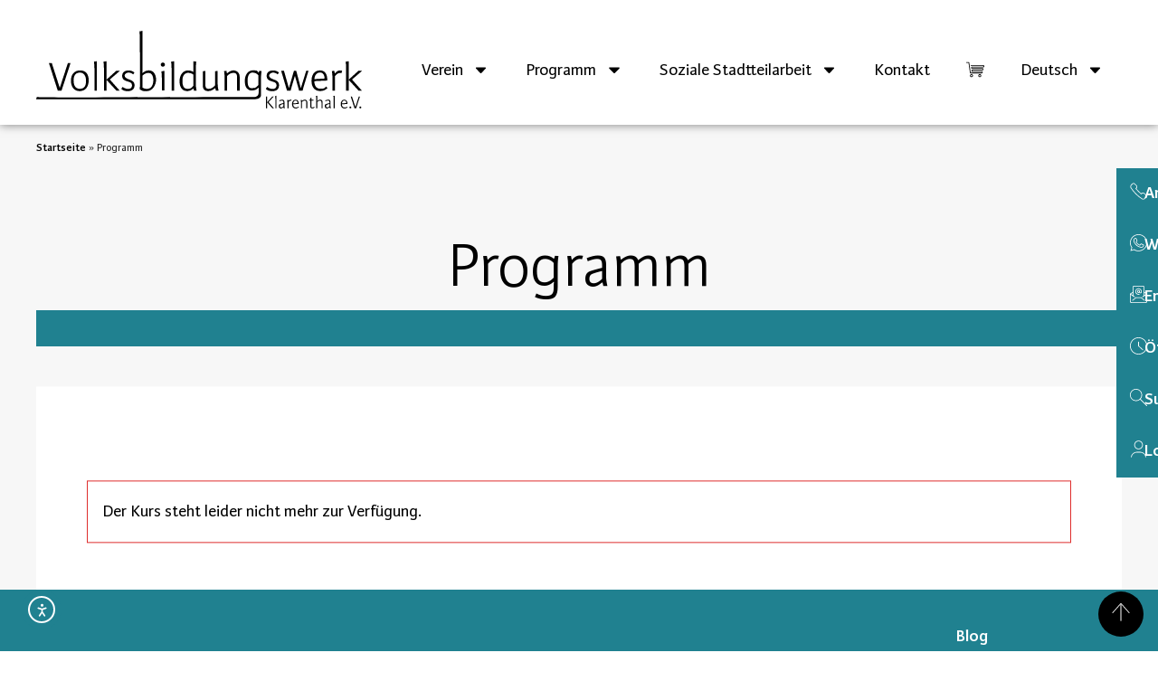

--- FILE ---
content_type: text/html; charset=UTF-8
request_url: https://www.klarenthal-vbw.de/programm/kw/bereich/kursdetails/kurs/241%20STA%2006/kursname/Lebensmittelausgabe%20Initiative%20fuer%20Menschen/
body_size: 36250
content:
<!doctype html>
<html lang="de-DE-formal">
<head>
	<meta charset="UTF-8">
	<meta name="viewport" content="width=device-width, initial-scale=1">
	<link rel="profile" href="https://gmpg.org/xfn/11">
	<meta name='robots' content='index, follow, max-image-preview:large, max-snippet:-1, max-video-preview:-1' />
	<style>img:is([sizes="auto" i], [sizes^="auto," i]) { contain-intrinsic-size: 3000px 1500px }</style>
	
	<!-- This site is optimized with the Yoast SEO plugin v26.8 - https://yoast.com/product/yoast-seo-wordpress/ -->
	<title>Programm - Volksbildungswerk Klarenthal e.V.</title>
	<meta name="description" content="Entdecken Sie unser vielfältiges Programm: Von inspirierenden Veranstaltungen bis zu spannenden Workshops." />
	<link rel="canonical" href="https://www.klarenthal-vbw.de/programm/" />
	<meta property="og:locale" content="de_DE" />
	<meta property="og:type" content="article" />
	<meta property="og:title" content="Programm - Volksbildungswerk Klarenthal e.V." />
	<meta property="og:description" content="Entdecken Sie unser vielfältiges Programm: Von inspirierenden Veranstaltungen bis zu spannenden Workshops." />
	<meta property="og:url" content="https://www.klarenthal-vbw.de/programm/" />
	<meta property="og:site_name" content="Volksbildungswerk Klarenthal e.V." />
	<meta property="article:modified_time" content="2025-07-31T07:57:02+00:00" />
	<meta property="og:image" content="https://www.klarenthal-vbw.de/wp-content/uploads/2025/05/volksbildungswerk-kurse-kunst-singen-musik.svg" />
	<meta name="twitter:card" content="summary_large_image" />
	<meta name="twitter:label1" content="Geschätzte Lesezeit" />
	<meta name="twitter:data1" content="5 Minuten" />
	<script type="application/ld+json" class="yoast-schema-graph">{"@context":"https://schema.org","@graph":[{"@type":"WebPage","@id":"https://www.klarenthal-vbw.de/programm/","url":"https://www.klarenthal-vbw.de/programm/","name":"Programm - Volksbildungswerk Klarenthal e.V.","isPartOf":{"@id":"https://www.klarenthal-vbw.de/#website"},"primaryImageOfPage":{"@id":"https://www.klarenthal-vbw.de/programm/#primaryimage"},"image":{"@id":"https://www.klarenthal-vbw.de/programm/#primaryimage"},"thumbnailUrl":"https://www.klarenthal-vbw.de/wp-content/uploads/2025/05/volksbildungswerk-kurse-kunst-singen-musik.svg","datePublished":"2018-01-11T13:23:01+00:00","dateModified":"2025-07-31T07:57:02+00:00","description":"Entdecken Sie unser vielfältiges Programm: Von inspirierenden Veranstaltungen bis zu spannenden Workshops.","breadcrumb":{"@id":"https://www.klarenthal-vbw.de/programm/#breadcrumb"},"inLanguage":"de","potentialAction":[{"@type":"ReadAction","target":["https://www.klarenthal-vbw.de/programm/"]}]},{"@type":"ImageObject","inLanguage":"de","@id":"https://www.klarenthal-vbw.de/programm/#primaryimage","url":"https://www.klarenthal-vbw.de/wp-content/uploads/2025/05/volksbildungswerk-kurse-kunst-singen-musik.svg","contentUrl":"https://www.klarenthal-vbw.de/wp-content/uploads/2025/05/volksbildungswerk-kurse-kunst-singen-musik.svg","width":24,"height":24,"caption":"Kunst singen musik Icon"},{"@type":"BreadcrumbList","@id":"https://www.klarenthal-vbw.de/programm/#breadcrumb","itemListElement":[{"@type":"ListItem","position":1,"name":"Startseite","item":"https://www.klarenthal-vbw.de/"},{"@type":"ListItem","position":2,"name":"Programm"}]},{"@type":"WebSite","@id":"https://www.klarenthal-vbw.de/#website","url":"https://www.klarenthal-vbw.de/","name":"Volksbildungswerk Klarenthal e.V.","description":"Chancen. Bildung. Perspektiven","publisher":{"@id":"https://www.klarenthal-vbw.de/#organization"},"potentialAction":[{"@type":"SearchAction","target":{"@type":"EntryPoint","urlTemplate":"https://www.klarenthal-vbw.de/?s={search_term_string}"},"query-input":{"@type":"PropertyValueSpecification","valueRequired":true,"valueName":"search_term_string"}}],"inLanguage":"de"},{"@type":"Organization","@id":"https://www.klarenthal-vbw.de/#organization","name":"Volksbildungswerk Klarenthal e.V.","url":"https://www.klarenthal-vbw.de/","logo":{"@type":"ImageObject","inLanguage":"de","@id":"https://www.klarenthal-vbw.de/#/schema/logo/image/","url":"https://www.klarenthal-vbw.de/wp-content/uploads/2025/02/logo.svg","contentUrl":"https://www.klarenthal-vbw.de/wp-content/uploads/2025/02/logo.svg","caption":"Volksbildungswerk Klarenthal e.V."},"image":{"@id":"https://www.klarenthal-vbw.de/#/schema/logo/image/"}}]}</script>
	<!-- / Yoast SEO plugin. -->


<link rel='dns-prefetch' href='//cdn.elementor.com' />
<link data-borlabs-cookie-style-blocker-id="google-fonts" data-borlabs-cookie-style-blocker-href='https://fonts.gstatic.com' crossorigin rel='preconnect' />
<link rel='stylesheet' id='kuferweb_layout-css' href='https://www.klarenthal-vbw.de/wp-content/plugins/plugin_wp_kuferweb/css/layouts/alster.min.css?ver=6.8.3' media='all' />
<style id='global-styles-inline-css'>
:root{--wp--preset--aspect-ratio--square: 1;--wp--preset--aspect-ratio--4-3: 4/3;--wp--preset--aspect-ratio--3-4: 3/4;--wp--preset--aspect-ratio--3-2: 3/2;--wp--preset--aspect-ratio--2-3: 2/3;--wp--preset--aspect-ratio--16-9: 16/9;--wp--preset--aspect-ratio--9-16: 9/16;--wp--preset--color--black: #000000;--wp--preset--color--cyan-bluish-gray: #abb8c3;--wp--preset--color--white: #ffffff;--wp--preset--color--pale-pink: #f78da7;--wp--preset--color--vivid-red: #cf2e2e;--wp--preset--color--luminous-vivid-orange: #ff6900;--wp--preset--color--luminous-vivid-amber: #fcb900;--wp--preset--color--light-green-cyan: #7bdcb5;--wp--preset--color--vivid-green-cyan: #00d084;--wp--preset--color--pale-cyan-blue: #8ed1fc;--wp--preset--color--vivid-cyan-blue: #0693e3;--wp--preset--color--vivid-purple: #9b51e0;--wp--preset--gradient--vivid-cyan-blue-to-vivid-purple: linear-gradient(135deg,rgba(6,147,227,1) 0%,rgb(155,81,224) 100%);--wp--preset--gradient--light-green-cyan-to-vivid-green-cyan: linear-gradient(135deg,rgb(122,220,180) 0%,rgb(0,208,130) 100%);--wp--preset--gradient--luminous-vivid-amber-to-luminous-vivid-orange: linear-gradient(135deg,rgba(252,185,0,1) 0%,rgba(255,105,0,1) 100%);--wp--preset--gradient--luminous-vivid-orange-to-vivid-red: linear-gradient(135deg,rgba(255,105,0,1) 0%,rgb(207,46,46) 100%);--wp--preset--gradient--very-light-gray-to-cyan-bluish-gray: linear-gradient(135deg,rgb(238,238,238) 0%,rgb(169,184,195) 100%);--wp--preset--gradient--cool-to-warm-spectrum: linear-gradient(135deg,rgb(74,234,220) 0%,rgb(151,120,209) 20%,rgb(207,42,186) 40%,rgb(238,44,130) 60%,rgb(251,105,98) 80%,rgb(254,248,76) 100%);--wp--preset--gradient--blush-light-purple: linear-gradient(135deg,rgb(255,206,236) 0%,rgb(152,150,240) 100%);--wp--preset--gradient--blush-bordeaux: linear-gradient(135deg,rgb(254,205,165) 0%,rgb(254,45,45) 50%,rgb(107,0,62) 100%);--wp--preset--gradient--luminous-dusk: linear-gradient(135deg,rgb(255,203,112) 0%,rgb(199,81,192) 50%,rgb(65,88,208) 100%);--wp--preset--gradient--pale-ocean: linear-gradient(135deg,rgb(255,245,203) 0%,rgb(182,227,212) 50%,rgb(51,167,181) 100%);--wp--preset--gradient--electric-grass: linear-gradient(135deg,rgb(202,248,128) 0%,rgb(113,206,126) 100%);--wp--preset--gradient--midnight: linear-gradient(135deg,rgb(2,3,129) 0%,rgb(40,116,252) 100%);--wp--preset--font-size--small: 13px;--wp--preset--font-size--medium: 20px;--wp--preset--font-size--large: 36px;--wp--preset--font-size--x-large: 42px;--wp--preset--spacing--20: 0.44rem;--wp--preset--spacing--30: 0.67rem;--wp--preset--spacing--40: 1rem;--wp--preset--spacing--50: 1.5rem;--wp--preset--spacing--60: 2.25rem;--wp--preset--spacing--70: 3.38rem;--wp--preset--spacing--80: 5.06rem;--wp--preset--shadow--natural: 6px 6px 9px rgba(0, 0, 0, 0.2);--wp--preset--shadow--deep: 12px 12px 50px rgba(0, 0, 0, 0.4);--wp--preset--shadow--sharp: 6px 6px 0px rgba(0, 0, 0, 0.2);--wp--preset--shadow--outlined: 6px 6px 0px -3px rgba(255, 255, 255, 1), 6px 6px rgba(0, 0, 0, 1);--wp--preset--shadow--crisp: 6px 6px 0px rgba(0, 0, 0, 1);}:root { --wp--style--global--content-size: 800px;--wp--style--global--wide-size: 1200px; }:where(body) { margin: 0; }.wp-site-blocks > .alignleft { float: left; margin-right: 2em; }.wp-site-blocks > .alignright { float: right; margin-left: 2em; }.wp-site-blocks > .aligncenter { justify-content: center; margin-left: auto; margin-right: auto; }:where(.wp-site-blocks) > * { margin-block-start: 24px; margin-block-end: 0; }:where(.wp-site-blocks) > :first-child { margin-block-start: 0; }:where(.wp-site-blocks) > :last-child { margin-block-end: 0; }:root { --wp--style--block-gap: 24px; }:root :where(.is-layout-flow) > :first-child{margin-block-start: 0;}:root :where(.is-layout-flow) > :last-child{margin-block-end: 0;}:root :where(.is-layout-flow) > *{margin-block-start: 24px;margin-block-end: 0;}:root :where(.is-layout-constrained) > :first-child{margin-block-start: 0;}:root :where(.is-layout-constrained) > :last-child{margin-block-end: 0;}:root :where(.is-layout-constrained) > *{margin-block-start: 24px;margin-block-end: 0;}:root :where(.is-layout-flex){gap: 24px;}:root :where(.is-layout-grid){gap: 24px;}.is-layout-flow > .alignleft{float: left;margin-inline-start: 0;margin-inline-end: 2em;}.is-layout-flow > .alignright{float: right;margin-inline-start: 2em;margin-inline-end: 0;}.is-layout-flow > .aligncenter{margin-left: auto !important;margin-right: auto !important;}.is-layout-constrained > .alignleft{float: left;margin-inline-start: 0;margin-inline-end: 2em;}.is-layout-constrained > .alignright{float: right;margin-inline-start: 2em;margin-inline-end: 0;}.is-layout-constrained > .aligncenter{margin-left: auto !important;margin-right: auto !important;}.is-layout-constrained > :where(:not(.alignleft):not(.alignright):not(.alignfull)){max-width: var(--wp--style--global--content-size);margin-left: auto !important;margin-right: auto !important;}.is-layout-constrained > .alignwide{max-width: var(--wp--style--global--wide-size);}body .is-layout-flex{display: flex;}.is-layout-flex{flex-wrap: wrap;align-items: center;}.is-layout-flex > :is(*, div){margin: 0;}body .is-layout-grid{display: grid;}.is-layout-grid > :is(*, div){margin: 0;}body{padding-top: 0px;padding-right: 0px;padding-bottom: 0px;padding-left: 0px;}a:where(:not(.wp-element-button)){text-decoration: underline;}:root :where(.wp-element-button, .wp-block-button__link){background-color: #32373c;border-width: 0;color: #fff;font-family: inherit;font-size: inherit;line-height: inherit;padding: calc(0.667em + 2px) calc(1.333em + 2px);text-decoration: none;}.has-black-color{color: var(--wp--preset--color--black) !important;}.has-cyan-bluish-gray-color{color: var(--wp--preset--color--cyan-bluish-gray) !important;}.has-white-color{color: var(--wp--preset--color--white) !important;}.has-pale-pink-color{color: var(--wp--preset--color--pale-pink) !important;}.has-vivid-red-color{color: var(--wp--preset--color--vivid-red) !important;}.has-luminous-vivid-orange-color{color: var(--wp--preset--color--luminous-vivid-orange) !important;}.has-luminous-vivid-amber-color{color: var(--wp--preset--color--luminous-vivid-amber) !important;}.has-light-green-cyan-color{color: var(--wp--preset--color--light-green-cyan) !important;}.has-vivid-green-cyan-color{color: var(--wp--preset--color--vivid-green-cyan) !important;}.has-pale-cyan-blue-color{color: var(--wp--preset--color--pale-cyan-blue) !important;}.has-vivid-cyan-blue-color{color: var(--wp--preset--color--vivid-cyan-blue) !important;}.has-vivid-purple-color{color: var(--wp--preset--color--vivid-purple) !important;}.has-black-background-color{background-color: var(--wp--preset--color--black) !important;}.has-cyan-bluish-gray-background-color{background-color: var(--wp--preset--color--cyan-bluish-gray) !important;}.has-white-background-color{background-color: var(--wp--preset--color--white) !important;}.has-pale-pink-background-color{background-color: var(--wp--preset--color--pale-pink) !important;}.has-vivid-red-background-color{background-color: var(--wp--preset--color--vivid-red) !important;}.has-luminous-vivid-orange-background-color{background-color: var(--wp--preset--color--luminous-vivid-orange) !important;}.has-luminous-vivid-amber-background-color{background-color: var(--wp--preset--color--luminous-vivid-amber) !important;}.has-light-green-cyan-background-color{background-color: var(--wp--preset--color--light-green-cyan) !important;}.has-vivid-green-cyan-background-color{background-color: var(--wp--preset--color--vivid-green-cyan) !important;}.has-pale-cyan-blue-background-color{background-color: var(--wp--preset--color--pale-cyan-blue) !important;}.has-vivid-cyan-blue-background-color{background-color: var(--wp--preset--color--vivid-cyan-blue) !important;}.has-vivid-purple-background-color{background-color: var(--wp--preset--color--vivid-purple) !important;}.has-black-border-color{border-color: var(--wp--preset--color--black) !important;}.has-cyan-bluish-gray-border-color{border-color: var(--wp--preset--color--cyan-bluish-gray) !important;}.has-white-border-color{border-color: var(--wp--preset--color--white) !important;}.has-pale-pink-border-color{border-color: var(--wp--preset--color--pale-pink) !important;}.has-vivid-red-border-color{border-color: var(--wp--preset--color--vivid-red) !important;}.has-luminous-vivid-orange-border-color{border-color: var(--wp--preset--color--luminous-vivid-orange) !important;}.has-luminous-vivid-amber-border-color{border-color: var(--wp--preset--color--luminous-vivid-amber) !important;}.has-light-green-cyan-border-color{border-color: var(--wp--preset--color--light-green-cyan) !important;}.has-vivid-green-cyan-border-color{border-color: var(--wp--preset--color--vivid-green-cyan) !important;}.has-pale-cyan-blue-border-color{border-color: var(--wp--preset--color--pale-cyan-blue) !important;}.has-vivid-cyan-blue-border-color{border-color: var(--wp--preset--color--vivid-cyan-blue) !important;}.has-vivid-purple-border-color{border-color: var(--wp--preset--color--vivid-purple) !important;}.has-vivid-cyan-blue-to-vivid-purple-gradient-background{background: var(--wp--preset--gradient--vivid-cyan-blue-to-vivid-purple) !important;}.has-light-green-cyan-to-vivid-green-cyan-gradient-background{background: var(--wp--preset--gradient--light-green-cyan-to-vivid-green-cyan) !important;}.has-luminous-vivid-amber-to-luminous-vivid-orange-gradient-background{background: var(--wp--preset--gradient--luminous-vivid-amber-to-luminous-vivid-orange) !important;}.has-luminous-vivid-orange-to-vivid-red-gradient-background{background: var(--wp--preset--gradient--luminous-vivid-orange-to-vivid-red) !important;}.has-very-light-gray-to-cyan-bluish-gray-gradient-background{background: var(--wp--preset--gradient--very-light-gray-to-cyan-bluish-gray) !important;}.has-cool-to-warm-spectrum-gradient-background{background: var(--wp--preset--gradient--cool-to-warm-spectrum) !important;}.has-blush-light-purple-gradient-background{background: var(--wp--preset--gradient--blush-light-purple) !important;}.has-blush-bordeaux-gradient-background{background: var(--wp--preset--gradient--blush-bordeaux) !important;}.has-luminous-dusk-gradient-background{background: var(--wp--preset--gradient--luminous-dusk) !important;}.has-pale-ocean-gradient-background{background: var(--wp--preset--gradient--pale-ocean) !important;}.has-electric-grass-gradient-background{background: var(--wp--preset--gradient--electric-grass) !important;}.has-midnight-gradient-background{background: var(--wp--preset--gradient--midnight) !important;}.has-small-font-size{font-size: var(--wp--preset--font-size--small) !important;}.has-medium-font-size{font-size: var(--wp--preset--font-size--medium) !important;}.has-large-font-size{font-size: var(--wp--preset--font-size--large) !important;}.has-x-large-font-size{font-size: var(--wp--preset--font-size--x-large) !important;}
:root :where(.wp-block-pullquote){font-size: 1.5em;line-height: 1.6;}
</style>
<link rel='stylesheet' id='f12-cf7-captcha-style-css' href='https://www.klarenthal-vbw.de/wp-content/plugins/captcha-for-contact-form-7/core/assets/f12-cf7-captcha.css?ver=6.8.3' media='all' />
<link rel='stylesheet' id='eeb-css-frontend-css' href='https://www.klarenthal-vbw.de/wp-content/plugins/email-encoder-bundle/core/includes/assets/css/style.css?ver=251023-144243' media='all' />
<link rel='stylesheet' id='wpml-legacy-horizontal-list-0-css' href='https://www.klarenthal-vbw.de/wp-content/plugins/sitepress-multilingual-cms/templates/language-switchers/legacy-list-horizontal/style.min.css?ver=1' media='all' />
<link rel='stylesheet' id='wpml-menu-item-0-css' href='https://www.klarenthal-vbw.de/wp-content/plugins/sitepress-multilingual-cms/templates/language-switchers/menu-item/style.min.css?ver=1' media='all' />
<link rel='stylesheet' id='ea11y-widget-fonts-css' href='https://www.klarenthal-vbw.de/wp-content/plugins/pojo-accessibility/assets/build/fonts.css?ver=3.8.1' media='all' />
<link rel='stylesheet' id='ea11y-skip-link-css' href='https://www.klarenthal-vbw.de/wp-content/plugins/pojo-accessibility/assets/build/skip-link.css?ver=3.8.1' media='all' />
<link rel='stylesheet' id='hello-elementor-theme-style-css' href='https://www.klarenthal-vbw.de/wp-content/themes/hello-elementor/assets/css/theme.css?ver=3.4.4' media='all' />
<link rel='stylesheet' id='hello-elementor-child-style-css' href='https://www.klarenthal-vbw.de/wp-content/themes/hello-theme-child-master/style.css?ver=1.0.15' media='all' />
<link rel='stylesheet' id='hello-elementor-css' href='https://www.klarenthal-vbw.de/wp-content/themes/hello-elementor/assets/css/reset.css?ver=3.4.4' media='all' />
<link rel='stylesheet' id='hello-elementor-header-footer-css' href='https://www.klarenthal-vbw.de/wp-content/themes/hello-elementor/assets/css/header-footer.css?ver=3.4.4' media='all' />
<link rel='stylesheet' id='elementor-frontend-css' href='https://www.klarenthal-vbw.de/wp-content/uploads/elementor/css/custom-frontend.min.css?ver=1756920968' media='all' />
<link rel='stylesheet' id='elementor-post-2801-css' href='https://www.klarenthal-vbw.de/wp-content/uploads/elementor/css/post-2801.css?ver=1756920968' media='all' />
<link rel='stylesheet' id='widget-image-css' href='https://www.klarenthal-vbw.de/wp-content/plugins/elementor/assets/css/widget-image.min.css?ver=3.31.3' media='all' />
<link rel='stylesheet' id='widget-nav-menu-css' href='https://www.klarenthal-vbw.de/wp-content/uploads/elementor/css/custom-pro-widget-nav-menu.min.css?ver=1756920968' media='all' />
<link rel='stylesheet' id='widget-social-icons-css' href='https://www.klarenthal-vbw.de/wp-content/plugins/elementor/assets/css/widget-social-icons.min.css?ver=3.31.3' media='all' />
<link rel='stylesheet' id='e-apple-webkit-css' href='https://www.klarenthal-vbw.de/wp-content/uploads/elementor/css/custom-apple-webkit.min.css?ver=1756920968' media='all' />
<link rel='stylesheet' id='widget-icon-list-css' href='https://www.klarenthal-vbw.de/wp-content/uploads/elementor/css/custom-widget-icon-list.min.css?ver=1756920968' media='all' />
<link rel='stylesheet' id='widget-breadcrumbs-css' href='https://www.klarenthal-vbw.de/wp-content/plugins/elementor-pro/assets/css/widget-breadcrumbs.min.css?ver=3.31.2' media='all' />
<link rel='stylesheet' id='widget-heading-css' href='https://www.klarenthal-vbw.de/wp-content/plugins/elementor/assets/css/widget-heading.min.css?ver=3.31.3' media='all' />
<link rel='stylesheet' id='e-motion-fx-css' href='https://www.klarenthal-vbw.de/wp-content/plugins/elementor-pro/assets/css/modules/motion-fx.min.css?ver=3.31.2' media='all' />
<link rel='stylesheet' id='elementor-post-39-css' href='https://www.klarenthal-vbw.de/wp-content/uploads/elementor/css/post-39.css?ver=1756921141' media='all' />
<link rel='stylesheet' id='elementor-post-2811-css' href='https://www.klarenthal-vbw.de/wp-content/uploads/elementor/css/post-2811.css?ver=1756920969' media='all' />
<link rel='stylesheet' id='elementor-post-2884-css' href='https://www.klarenthal-vbw.de/wp-content/uploads/elementor/css/post-2884.css?ver=1756920970' media='all' />
<link rel='stylesheet' id='elementor-post-2829-css' href='https://www.klarenthal-vbw.de/wp-content/uploads/elementor/css/post-2829.css?ver=1767609466' media='all' />
<link rel='stylesheet' id='borlabs-cookie-custom-css' href='https://www.klarenthal-vbw.de/wp-content/cache/borlabs-cookie/1/borlabs-cookie-1-de.css?ver=3.3.23-61' media='all' />
<style id='rocket-lazyload-inline-css'>
.rll-youtube-player{position:relative;padding-bottom:56.23%;height:0;overflow:hidden;max-width:100%;}.rll-youtube-player:focus-within{outline: 2px solid currentColor;outline-offset: 5px;}.rll-youtube-player iframe{position:absolute;top:0;left:0;width:100%;height:100%;z-index:100;background:0 0}.rll-youtube-player img{bottom:0;display:block;left:0;margin:auto;max-width:100%;width:100%;position:absolute;right:0;top:0;border:none;height:auto;-webkit-transition:.4s all;-moz-transition:.4s all;transition:.4s all}.rll-youtube-player img:hover{-webkit-filter:brightness(75%)}.rll-youtube-player .play{height:100%;width:100%;left:0;top:0;position:absolute;background:url(https://www.klarenthal-vbw.de/wp-content/plugins/wp-rocket/assets/img/youtube.png) no-repeat center;background-color: transparent !important;cursor:pointer;border:none;}.wp-embed-responsive .wp-has-aspect-ratio .rll-youtube-player{position:absolute;padding-bottom:0;width:100%;height:100%;top:0;bottom:0;left:0;right:0}
</style>
<script id="wpml-cookie-js-extra">
var wpml_cookies = {"wp-wpml_current_language":{"value":"de","expires":1,"path":"\/"}};
var wpml_cookies = {"wp-wpml_current_language":{"value":"de","expires":1,"path":"\/"}};
</script>
<script src="https://www.klarenthal-vbw.de/wp-content/plugins/sitepress-multilingual-cms/res/js/cookies/language-cookie.js?ver=484900" id="wpml-cookie-js" defer data-wp-strategy="defer"></script>
<script src="https://www.klarenthal-vbw.de/wp-includes/js/jquery/jquery.min.js?ver=3.7.1" id="jquery-core-js"></script>
<script src="https://www.klarenthal-vbw.de/wp-includes/js/jquery/jquery-migrate.min.js?ver=3.4.1" id="jquery-migrate-js"></script>
<script src="https://www.klarenthal-vbw.de/wp-content/plugins/email-encoder-bundle/core/includes/assets/js/custom.js?ver=251023-144243" id="eeb-js-frontend-js"></script>
<script id="f12-cf7-captcha-elementor-js-extra">
var f12_cf7_captcha_elementor = {"ajaxurl":"https:\/\/www.klarenthal-vbw.de\/wp-admin\/admin-ajax.php"};
</script>
<script src="https://www.klarenthal-vbw.de/wp-content/plugins/captcha-for-contact-form-7/compatibility/elementor/assets/f12-cf7-captcha-elementor.js?ver=6.8.3" id="f12-cf7-captcha-elementor-js"></script>
<script data-no-optimize="1" data-no-minify="1" data-cfasync="false" nowprocket src="https://www.klarenthal-vbw.de/wp-content/cache/borlabs-cookie/1/borlabs-cookie-config-de.json.js?ver=3.3.23-69" id="borlabs-cookie-config-js"></script>
<link rel="https://api.w.org/" href="https://www.klarenthal-vbw.de/wp-json/" /><link rel="alternate" title="JSON" type="application/json" href="https://www.klarenthal-vbw.de/wp-json/wp/v2/pages/39" /><link rel="EditURI" type="application/rsd+xml" title="RSD" href="https://www.klarenthal-vbw.de/xmlrpc.php?rsd" />
<meta name="generator" content="WPML ver:4.8.4 stt:5,1,3,66,40,45,53,54;" />
<meta name="generator" content="Elementor 3.31.3; features: e_font_icon_svg, additional_custom_breakpoints; settings: css_print_method-external, google_font-disabled, font_display-swap">
			<style>
				.e-con.e-parent:nth-of-type(n+4):not(.e-lazyloaded):not(.e-no-lazyload),
				.e-con.e-parent:nth-of-type(n+4):not(.e-lazyloaded):not(.e-no-lazyload) * {
					background-image: none !important;
				}
				@media screen and (max-height: 1024px) {
					.e-con.e-parent:nth-of-type(n+3):not(.e-lazyloaded):not(.e-no-lazyload),
					.e-con.e-parent:nth-of-type(n+3):not(.e-lazyloaded):not(.e-no-lazyload) * {
						background-image: none !important;
					}
				}
				@media screen and (max-height: 640px) {
					.e-con.e-parent:nth-of-type(n+2):not(.e-lazyloaded):not(.e-no-lazyload),
					.e-con.e-parent:nth-of-type(n+2):not(.e-lazyloaded):not(.e-no-lazyload) * {
						background-image: none !important;
					}
				}
			</style>
			<link rel="icon" href="https://www.klarenthal-vbw.de/wp-content/uploads/2024/12/favicon.svg" sizes="32x32" />
<link rel="icon" href="https://www.klarenthal-vbw.de/wp-content/uploads/2024/12/favicon.svg" sizes="192x192" />
<link rel="apple-touch-icon" href="https://www.klarenthal-vbw.de/wp-content/uploads/2024/12/favicon.svg" />
<meta name="msapplication-TileImage" content="https://www.klarenthal-vbw.de/wp-content/uploads/2024/12/favicon.svg" />
<noscript><style id="rocket-lazyload-nojs-css">.rll-youtube-player, [data-lazy-src]{display:none !important;}</style></noscript></head>
<body class="wp-singular page-template-default page page-id-39 page-parent wp-custom-logo wp-embed-responsive wp-theme-hello-elementor wp-child-theme-hello-theme-child-master ally-default hello-elementor-default elementor-default elementor-kit-2801 elementor-page elementor-page-39 elementor-page-2829">

		<script>
			const onSkipLinkClick = () => {
				const htmlElement = document.querySelector('html');

				htmlElement.style['scroll-behavior'] = 'smooth';

				setTimeout( () => htmlElement.style['scroll-behavior'] = null, 1000 );
			}
			document.addEventListener("DOMContentLoaded", () => {
				if (!document.querySelector('#content')) {
					document.querySelector('.ea11y-skip-to-content-link').remove();
				}
			});
		</script>
		<nav aria-label="Zur Inhaltsnavigation springen">
			<a class="ea11y-skip-to-content-link"
				href="#content"
				tabindex="1"
				onclick="onSkipLinkClick()"
			>
				Zum Inhalt springen
				<svg width="24" height="24" viewBox="0 0 24 24" fill="none" role="presentation">
					<path d="M18 6V12C18 12.7956 17.6839 13.5587 17.1213 14.1213C16.5587 14.6839 15.7956 15 15 15H5M5 15L9 11M5 15L9 19"
								stroke="black"
								stroke-width="1.5"
								stroke-linecap="round"
								stroke-linejoin="round"
					/>
				</svg>
			</a>
			<div class="ea11y-skip-to-content-backdrop"></div>
		</nav>

		

		<header data-elementor-type="header" data-elementor-id="2811" class="elementor elementor-2811 elementor-location-header" data-elementor-post-type="elementor_library">
			<div class="elementor-element elementor-element-57954dc e-flex e-con-boxed e-con e-parent" data-id="57954dc" data-element_type="container" data-settings="{&quot;background_background&quot;:&quot;classic&quot;}">
					<div class="e-con-inner">
				<div class="elementor-element elementor-element-6976d37 elementor-widget__width-initial elementor-widget elementor-widget-theme-site-logo elementor-widget-image" data-id="6976d37" data-element_type="widget" data-widget_type="theme-site-logo.default">
				<div class="elementor-widget-container">
											<a href="https://www.klarenthal-vbw.de">
			<img src="https://www.klarenthal-vbw.de/wp-content/uploads/2025/02/logo.svg" class="attachment-full size-full wp-image-2821" alt="Volksbildungswerk Klarenthal e.V. Logo" />				</a>
											</div>
				</div>
				<div class="elementor-element elementor-element-b1d8c16 elementor-hidden-tablet elementor-hidden-mobile_extra elementor-hidden-mobile elementor-hidden-tablet_extra elementor-nav-menu--dropdown-tablet elementor-nav-menu__text-align-aside elementor-nav-menu--toggle elementor-nav-menu--burger elementor-widget elementor-widget-nav-menu" data-id="b1d8c16" data-element_type="widget" data-settings="{&quot;layout&quot;:&quot;horizontal&quot;,&quot;submenu_icon&quot;:{&quot;value&quot;:&quot;&lt;svg class=\&quot;e-font-icon-svg e-fas-caret-down\&quot; viewBox=\&quot;0 0 320 512\&quot; xmlns=\&quot;http:\/\/www.w3.org\/2000\/svg\&quot;&gt;&lt;path d=\&quot;M31.3 192h257.3c17.8 0 26.7 21.5 14.1 34.1L174.1 354.8c-7.8 7.8-20.5 7.8-28.3 0L17.2 226.1C4.6 213.5 13.5 192 31.3 192z\&quot;&gt;&lt;\/path&gt;&lt;\/svg&gt;&quot;,&quot;library&quot;:&quot;fa-solid&quot;},&quot;toggle&quot;:&quot;burger&quot;}" data-widget_type="nav-menu.default">
				<div class="elementor-widget-container">
								<nav aria-label="Menü" class="elementor-nav-menu--main elementor-nav-menu__container elementor-nav-menu--layout-horizontal e--pointer-none">
				<ul id="menu-1-b1d8c16" class="elementor-nav-menu"><li class="menu-item menu-item-type-post_type menu-item-object-page menu-item-has-children menu-item-2874"><a href="https://www.klarenthal-vbw.de/verein/" class="elementor-item">Verein</a>
<ul class="sub-menu elementor-nav-menu--dropdown">
	<li class="menu-item menu-item-type-post_type menu-item-object-page menu-item-2446"><a href="https://www.klarenthal-vbw.de/verein/ansprechpartnerundoeffnungszeiten/" class="elementor-sub-item">Ansprechpartner &#038; Öffnungszeiten</a></li>
	<li class="menu-item menu-item-type-post_type menu-item-object-page menu-item-2421"><a href="https://www.klarenthal-vbw.de/verein/ueber-uns/" class="elementor-sub-item">Über uns</a></li>
	<li class="menu-item menu-item-type-post_type menu-item-object-page menu-item-2423"><a href="https://www.klarenthal-vbw.de/verein/engagement/" class="elementor-sub-item">Engagement</a></li>
	<li class="menu-item menu-item-type-post_type menu-item-object-page menu-item-2424"><a href="https://www.klarenthal-vbw.de/verein/unser-team/" class="elementor-sub-item">Unser Team</a></li>
	<li class="menu-item menu-item-type-post_type menu-item-object-page menu-item-2422"><a href="https://www.klarenthal-vbw.de/verein/satzung/" class="elementor-sub-item">Satzung</a></li>
	<li class="menu-item menu-item-type-post_type menu-item-object-page menu-item-9774"><a href="https://www.klarenthal-vbw.de/verein/karriere/" class="elementor-sub-item">Karriere</a></li>
	<li class="menu-item menu-item-type-post_type menu-item-object-page menu-item-2908"><a href="https://www.klarenthal-vbw.de/verein/wo-sie-uns-finden/" class="elementor-sub-item">Wo Sie uns finden</a></li>
</ul>
</li>
<li class="menu-item menu-item-type-post_type menu-item-object-page current-menu-item page_item page-item-39 current_page_item menu-item-has-children menu-item-1541"><a href="https://www.klarenthal-vbw.de/programm/" aria-current="page" title="						" class="elementor-item elementor-item-active">Programm</a>
<ul class="sub-menu elementor-nav-menu--dropdown">
	<li class="menu-item menu-item-type-post_type menu-item-object-page menu-item-has-children menu-item-2880"><a href="https://www.klarenthal-vbw.de/programm/kurse/" class="elementor-sub-item">Kurse</a>
	<ul class="sub-menu elementor-nav-menu--dropdown">
		<li class="menu-item menu-item-type-post_type menu-item-object-page menu-item-1920"><a href="https://www.klarenthal-vbw.de/programm/kurse/55-plus/" class="elementor-sub-item">55+</a></li>
		<li class="menu-item menu-item-type-post_type menu-item-object-page menu-item-2048"><a href="https://www.klarenthal-vbw.de/programm/kurse/kreatives/" class="elementor-sub-item">Kreatives</a></li>
		<li class="menu-item menu-item-type-post_type menu-item-object-page menu-item-1926"><a href="https://www.klarenthal-vbw.de/programm/kurse/sprachen/" class="elementor-sub-item">Sprachen</a></li>
		<li class="menu-item menu-item-type-post_type menu-item-object-page menu-item-1924"><a href="https://www.klarenthal-vbw.de/programm/kurse/nachhaltigkeit-umwelt/" class="elementor-sub-item">Nachhaltigkeit/­Umwelt</a></li>
		<li class="menu-item menu-item-type-post_type menu-item-object-page menu-item-1921"><a href="https://www.klarenthal-vbw.de/programm/kurse/computer/" class="elementor-sub-item">Computer</a></li>
		<li class="menu-item menu-item-type-post_type menu-item-object-page menu-item-1922"><a href="https://www.klarenthal-vbw.de/programm/kurse/gesellschaft/" class="elementor-sub-item">Gesellschaft</a></li>
		<li class="menu-item menu-item-type-post_type menu-item-object-page menu-item-1923"><a href="https://www.klarenthal-vbw.de/programm/kurse/gesundheit/" class="elementor-sub-item">Gesundheit</a></li>
		<li class="menu-item menu-item-type-post_type menu-item-object-page menu-item-1940"><a href="https://www.klarenthal-vbw.de/programm/kurse/kinder-und-familien/" class="elementor-sub-item">Kinder und Familien</a></li>
	</ul>
</li>
	<li class="menu-item menu-item-type-post_type menu-item-object-page menu-item-has-children menu-item-2879"><a href="https://www.klarenthal-vbw.de/programm/fahrten/" class="elementor-sub-item">Fahrten</a>
	<ul class="sub-menu elementor-nav-menu--dropdown">
		<li class="menu-item menu-item-type-post_type menu-item-object-page menu-item-1925"><a href="https://www.klarenthal-vbw.de/programm/fahrten/bildungsreisen/" class="elementor-sub-item">Bildungsreisen</a></li>
		<li class="menu-item menu-item-type-post_type menu-item-object-page menu-item-2038"><a href="https://www.klarenthal-vbw.de/programm/fahrten/tagesfahrten/" class="elementor-sub-item">Tagesfahrten</a></li>
	</ul>
</li>
	<li class="menu-item menu-item-type-post_type menu-item-object-page menu-item-1560"><a href="https://www.klarenthal-vbw.de/programm/unsere-dozenten/" title="						" class="elementor-sub-item">Unsere Dozenten</a></li>
</ul>
</li>
<li class="menu-item menu-item-type-post_type menu-item-object-page menu-item-has-children menu-item-3667"><a href="https://www.klarenthal-vbw.de/soziale-stadtteilarbeit/" class="elementor-item">Soziale Stadtteilarbeit</a>
<ul class="sub-menu elementor-nav-menu--dropdown">
	<li class="menu-item menu-item-type-post_type menu-item-object-page menu-item-3673"><a href="https://www.klarenthal-vbw.de/soziale-stadtteilarbeit/stadtteilarbeit/" class="elementor-sub-item">Stadtteilarbeit</a></li>
	<li class="menu-item menu-item-type-post_type menu-item-object-page menu-item-3669"><a href="https://www.klarenthal-vbw.de/soziale-stadtteilarbeit/kinderelternzentrum/" class="elementor-sub-item">Kinderelternzentrum</a></li>
	<li class="menu-item menu-item-type-post_type menu-item-object-page menu-item-3671"><a href="https://www.klarenthal-vbw.de/soziale-stadtteilarbeit/concierge/" class="elementor-sub-item">Concierge</a></li>
	<li class="menu-item menu-item-type-post_type menu-item-object-page menu-item-3668"><a href="https://www.klarenthal-vbw.de/soziale-stadtteilarbeit/kultur-fuer-aeltere/" class="elementor-sub-item">Kultur für Ältere</a></li>
	<li class="menu-item menu-item-type-post_type menu-item-object-page menu-item-3674"><a href="https://www.klarenthal-vbw.de/soziale-stadtteilarbeit/fitmacherclub/" class="elementor-sub-item">Fitmacherclub</a></li>
	<li class="menu-item menu-item-type-post_type menu-item-object-page menu-item-3670"><a href="https://www.klarenthal-vbw.de/soziale-stadtteilarbeit/gemeinwesenarbeit/" class="elementor-sub-item">Gemeinwesenarbeit</a></li>
	<li class="menu-item menu-item-type-post_type menu-item-object-page menu-item-3672"><a href="https://www.klarenthal-vbw.de/soziale-stadtteilarbeit/bildung-und-kultur/" class="elementor-sub-item">Bildung und Kultur</a></li>
</ul>
</li>
<li class="menu-item menu-item-type-post_type menu-item-object-page menu-item-2615"><a href="https://www.klarenthal-vbw.de/kontakt/" class="elementor-item">Kontakt</a></li>
<li class="kw-menu-item menu-item menu-item-type-custom menu-item-object-custom menu-item-6372"><a class="elementor-item"><a class="keinKurs" title="Es befinden sich keine Kurse im Warenkorb"><svg style="height: 1.2rem;" class="vbw-cart" xmlns="http://www.w3.org/2000/svg" id="Ebene_1" viewbox="0 0 24 24"><path d="M20.5,17H5.938c-.495,0-.92-.369-.99-.859L3.071,3.001H.5c-.276,0-.5-.225-.5-.501s.224-.5.5-.5h2.571c.496,0,.921.37.99.86l1.877,13.14h14.562c.275,0,.5-.225.5-.5s-.225-.5-.5-.5h-12c-.827,0-1.5-.673-1.5-1.5s.673-1.5,1.5-1.5h13c.275,0,.5-.224.5-.5s-.225-.5-.5-.5h-13.5c-.827,0-1.5-.673-1.5-1.5s.673-1.5,1.5-1.5h14.5c.275,0,.5-.224.5-.5s-.225-.5-.5-.5H6.5c-.276,0-.5-.224-.5-.5s.224-.5.5-.5h16c.827,0,1.5.673,1.5,1.5s-.673,1.5-1.5,1.5h-14.5c-.276,0-.5.224-.5.5s.224.5.5.5h13.5c.827,0,1.5.673,1.5,1.5s-.673,1.5-1.5,1.5h-13c-.276,0-.5.225-.5.5s.224.5.5.5h12c.827,0,1.5.673,1.5,1.5s-.673,1.5-1.5,1.5Z"></path><path d="M18.004,22c-1.103,0-2-.897-2-2s.897-2,2-2,2,.897,2,2-.897,2-2,2ZM18.004,19c-.552,0-1,.448-1,1s.448,1,1,1,1-.448,1-1-.448-1-1-1Z"></path><path d="M7.004,22c-1.103,0-2-.897-2-2s.897-2,2-2,2,.897,2,2-.897,2-2,2ZM7.004,19c-.551,0-1,.448-1,1s.449,1,1,1,1-.448,1-1-.449-1-1-1Z"></path></svg> </a>
</a></li>
<li class="menu-item wpml-ls-slot-4 wpml-ls-item wpml-ls-item-de wpml-ls-current-language wpml-ls-menu-item wpml-ls-first-item menu-item-type-wpml_ls_menu_item menu-item-object-wpml_ls_menu_item menu-item-has-children menu-item-wpml-ls-4-de"><a href="https://www.klarenthal-vbw.de/programm/" role="menuitem" class="elementor-item"><span class="wpml-ls-native" lang="de">Deutsch</span></a>
<ul class="sub-menu elementor-nav-menu--dropdown">
	<li class="menu-item wpml-ls-slot-4 wpml-ls-item wpml-ls-item-de_LS wpml-ls-menu-item menu-item-type-wpml_ls_menu_item menu-item-object-wpml_ls_menu_item menu-item-wpml-ls-4-de_LS"><a href="https://www.klarenthal-vbw.de/de_LS/programm/" title="Zu Leichte Sprache(Leichte Sprache) wechseln" aria-label="Zu Leichte Sprache(Leichte Sprache) wechseln" role="menuitem" class="elementor-sub-item"><span class="wpml-ls-native" lang="de_LS">Leichte Sprache</span></a></li>
	<li class="menu-item wpml-ls-slot-4 wpml-ls-item wpml-ls-item-en wpml-ls-menu-item menu-item-type-wpml_ls_menu_item menu-item-object-wpml_ls_menu_item menu-item-wpml-ls-4-en"><a href="https://www.klarenthal-vbw.de/en/program/" title="Zu Englisch(English) wechseln" aria-label="Zu Englisch(English) wechseln" role="menuitem" class="elementor-sub-item"><span class="wpml-ls-native" lang="en">English</span><span class="wpml-ls-display"><span class="wpml-ls-bracket"> (</span>Englisch<span class="wpml-ls-bracket">)</span></span></a></li>
	<li class="menu-item wpml-ls-slot-4 wpml-ls-item wpml-ls-item-pl wpml-ls-menu-item menu-item-type-wpml_ls_menu_item menu-item-object-wpml_ls_menu_item menu-item-wpml-ls-4-pl"><a href="https://www.klarenthal-vbw.de/pl/program/" title="Zu Polnisch(Polski) wechseln" aria-label="Zu Polnisch(Polski) wechseln" role="menuitem" class="elementor-sub-item"><span class="wpml-ls-native" lang="pl">Polski</span><span class="wpml-ls-display"><span class="wpml-ls-bracket"> (</span>Polnisch<span class="wpml-ls-bracket">)</span></span></a></li>
	<li class="menu-item wpml-ls-slot-4 wpml-ls-item wpml-ls-item-uk wpml-ls-menu-item menu-item-type-wpml_ls_menu_item menu-item-object-wpml_ls_menu_item menu-item-wpml-ls-4-uk"><a href="https://www.klarenthal-vbw.de/uk/%d0%bf%d1%80%d0%be%d0%b3%d1%80%d0%b0%d0%bc%d0%b0/" title="Zu Ukrainisch(Українська) wechseln" aria-label="Zu Ukrainisch(Українська) wechseln" role="menuitem" class="elementor-sub-item"><span class="wpml-ls-native" lang="uk">Українська</span><span class="wpml-ls-display"><span class="wpml-ls-bracket"> (</span>Ukrainisch<span class="wpml-ls-bracket">)</span></span></a></li>
	<li class="menu-item wpml-ls-slot-4 wpml-ls-item wpml-ls-item-ar wpml-ls-menu-item menu-item-type-wpml_ls_menu_item menu-item-object-wpml_ls_menu_item menu-item-wpml-ls-4-ar"><a href="https://www.klarenthal-vbw.de/ar/%d8%a7%d9%84%d8%a8%d8%b1%d9%86%d8%a7%d9%85%d8%ac/" title="Zu Arabisch(العربية) wechseln" aria-label="Zu Arabisch(العربية) wechseln" role="menuitem" class="elementor-sub-item"><span class="wpml-ls-native" lang="ar">العربية</span><span class="wpml-ls-display"><span class="wpml-ls-bracket"> (</span>Arabisch<span class="wpml-ls-bracket">)</span></span></a></li>
	<li class="menu-item wpml-ls-slot-4 wpml-ls-item wpml-ls-item-tr wpml-ls-menu-item menu-item-type-wpml_ls_menu_item menu-item-object-wpml_ls_menu_item menu-item-wpml-ls-4-tr"><a href="https://www.klarenthal-vbw.de/tr/program/" title="Zu Türkisch(Türkçe) wechseln" aria-label="Zu Türkisch(Türkçe) wechseln" role="menuitem" class="elementor-sub-item"><span class="wpml-ls-native" lang="tr">Türkçe</span><span class="wpml-ls-display"><span class="wpml-ls-bracket"> (</span>Türkisch<span class="wpml-ls-bracket">)</span></span></a></li>
	<li class="menu-item wpml-ls-slot-4 wpml-ls-item wpml-ls-item-ru wpml-ls-menu-item wpml-ls-last-item menu-item-type-wpml_ls_menu_item menu-item-object-wpml_ls_menu_item menu-item-wpml-ls-4-ru"><a href="https://www.klarenthal-vbw.de/ru/%d0%bf%d1%80%d0%be%d0%b3%d1%80%d0%b0%d0%bc%d0%bc%d0%b0/" title="Zu Russisch(Русский) wechseln" aria-label="Zu Russisch(Русский) wechseln" role="menuitem" class="elementor-sub-item"><span class="wpml-ls-native" lang="ru">Русский</span><span class="wpml-ls-display"><span class="wpml-ls-bracket"> (</span>Russisch<span class="wpml-ls-bracket">)</span></span></a></li>
</ul>
</li>
</ul>			</nav>
					<div class="elementor-menu-toggle" role="button" tabindex="0" aria-label="Menu Toggle" aria-expanded="false">
			<svg aria-hidden="true" role="presentation" class="elementor-menu-toggle__icon--open e-font-icon-svg e-eicon-menu-bar" viewBox="0 0 1000 1000" xmlns="http://www.w3.org/2000/svg"><path d="M104 333H896C929 333 958 304 958 271S929 208 896 208H104C71 208 42 237 42 271S71 333 104 333ZM104 583H896C929 583 958 554 958 521S929 458 896 458H104C71 458 42 487 42 521S71 583 104 583ZM104 833H896C929 833 958 804 958 771S929 708 896 708H104C71 708 42 737 42 771S71 833 104 833Z"></path></svg><svg aria-hidden="true" role="presentation" class="elementor-menu-toggle__icon--close e-font-icon-svg e-eicon-close" viewBox="0 0 1000 1000" xmlns="http://www.w3.org/2000/svg"><path d="M742 167L500 408 258 167C246 154 233 150 217 150 196 150 179 158 167 167 154 179 150 196 150 212 150 229 154 242 171 254L408 500 167 742C138 771 138 800 167 829 196 858 225 858 254 829L496 587 738 829C750 842 767 846 783 846 800 846 817 842 829 829 842 817 846 804 846 783 846 767 842 750 829 737L588 500 833 258C863 229 863 200 833 171 804 137 775 137 742 167Z"></path></svg>		</div>
					<nav class="elementor-nav-menu--dropdown elementor-nav-menu__container" aria-hidden="true">
				<ul id="menu-2-b1d8c16" class="elementor-nav-menu"><li class="menu-item menu-item-type-post_type menu-item-object-page menu-item-has-children menu-item-2874"><a href="https://www.klarenthal-vbw.de/verein/" class="elementor-item" tabindex="-1">Verein</a>
<ul class="sub-menu elementor-nav-menu--dropdown">
	<li class="menu-item menu-item-type-post_type menu-item-object-page menu-item-2446"><a href="https://www.klarenthal-vbw.de/verein/ansprechpartnerundoeffnungszeiten/" class="elementor-sub-item" tabindex="-1">Ansprechpartner &#038; Öffnungszeiten</a></li>
	<li class="menu-item menu-item-type-post_type menu-item-object-page menu-item-2421"><a href="https://www.klarenthal-vbw.de/verein/ueber-uns/" class="elementor-sub-item" tabindex="-1">Über uns</a></li>
	<li class="menu-item menu-item-type-post_type menu-item-object-page menu-item-2423"><a href="https://www.klarenthal-vbw.de/verein/engagement/" class="elementor-sub-item" tabindex="-1">Engagement</a></li>
	<li class="menu-item menu-item-type-post_type menu-item-object-page menu-item-2424"><a href="https://www.klarenthal-vbw.de/verein/unser-team/" class="elementor-sub-item" tabindex="-1">Unser Team</a></li>
	<li class="menu-item menu-item-type-post_type menu-item-object-page menu-item-2422"><a href="https://www.klarenthal-vbw.de/verein/satzung/" class="elementor-sub-item" tabindex="-1">Satzung</a></li>
	<li class="menu-item menu-item-type-post_type menu-item-object-page menu-item-9774"><a href="https://www.klarenthal-vbw.de/verein/karriere/" class="elementor-sub-item" tabindex="-1">Karriere</a></li>
	<li class="menu-item menu-item-type-post_type menu-item-object-page menu-item-2908"><a href="https://www.klarenthal-vbw.de/verein/wo-sie-uns-finden/" class="elementor-sub-item" tabindex="-1">Wo Sie uns finden</a></li>
</ul>
</li>
<li class="menu-item menu-item-type-post_type menu-item-object-page current-menu-item page_item page-item-39 current_page_item menu-item-has-children menu-item-1541"><a href="https://www.klarenthal-vbw.de/programm/" aria-current="page" title="						" class="elementor-item elementor-item-active" tabindex="-1">Programm</a>
<ul class="sub-menu elementor-nav-menu--dropdown">
	<li class="menu-item menu-item-type-post_type menu-item-object-page menu-item-has-children menu-item-2880"><a href="https://www.klarenthal-vbw.de/programm/kurse/" class="elementor-sub-item" tabindex="-1">Kurse</a>
	<ul class="sub-menu elementor-nav-menu--dropdown">
		<li class="menu-item menu-item-type-post_type menu-item-object-page menu-item-1920"><a href="https://www.klarenthal-vbw.de/programm/kurse/55-plus/" class="elementor-sub-item" tabindex="-1">55+</a></li>
		<li class="menu-item menu-item-type-post_type menu-item-object-page menu-item-2048"><a href="https://www.klarenthal-vbw.de/programm/kurse/kreatives/" class="elementor-sub-item" tabindex="-1">Kreatives</a></li>
		<li class="menu-item menu-item-type-post_type menu-item-object-page menu-item-1926"><a href="https://www.klarenthal-vbw.de/programm/kurse/sprachen/" class="elementor-sub-item" tabindex="-1">Sprachen</a></li>
		<li class="menu-item menu-item-type-post_type menu-item-object-page menu-item-1924"><a href="https://www.klarenthal-vbw.de/programm/kurse/nachhaltigkeit-umwelt/" class="elementor-sub-item" tabindex="-1">Nachhaltigkeit/­Umwelt</a></li>
		<li class="menu-item menu-item-type-post_type menu-item-object-page menu-item-1921"><a href="https://www.klarenthal-vbw.de/programm/kurse/computer/" class="elementor-sub-item" tabindex="-1">Computer</a></li>
		<li class="menu-item menu-item-type-post_type menu-item-object-page menu-item-1922"><a href="https://www.klarenthal-vbw.de/programm/kurse/gesellschaft/" class="elementor-sub-item" tabindex="-1">Gesellschaft</a></li>
		<li class="menu-item menu-item-type-post_type menu-item-object-page menu-item-1923"><a href="https://www.klarenthal-vbw.de/programm/kurse/gesundheit/" class="elementor-sub-item" tabindex="-1">Gesundheit</a></li>
		<li class="menu-item menu-item-type-post_type menu-item-object-page menu-item-1940"><a href="https://www.klarenthal-vbw.de/programm/kurse/kinder-und-familien/" class="elementor-sub-item" tabindex="-1">Kinder und Familien</a></li>
	</ul>
</li>
	<li class="menu-item menu-item-type-post_type menu-item-object-page menu-item-has-children menu-item-2879"><a href="https://www.klarenthal-vbw.de/programm/fahrten/" class="elementor-sub-item" tabindex="-1">Fahrten</a>
	<ul class="sub-menu elementor-nav-menu--dropdown">
		<li class="menu-item menu-item-type-post_type menu-item-object-page menu-item-1925"><a href="https://www.klarenthal-vbw.de/programm/fahrten/bildungsreisen/" class="elementor-sub-item" tabindex="-1">Bildungsreisen</a></li>
		<li class="menu-item menu-item-type-post_type menu-item-object-page menu-item-2038"><a href="https://www.klarenthal-vbw.de/programm/fahrten/tagesfahrten/" class="elementor-sub-item" tabindex="-1">Tagesfahrten</a></li>
	</ul>
</li>
	<li class="menu-item menu-item-type-post_type menu-item-object-page menu-item-1560"><a href="https://www.klarenthal-vbw.de/programm/unsere-dozenten/" title="						" class="elementor-sub-item" tabindex="-1">Unsere Dozenten</a></li>
</ul>
</li>
<li class="menu-item menu-item-type-post_type menu-item-object-page menu-item-has-children menu-item-3667"><a href="https://www.klarenthal-vbw.de/soziale-stadtteilarbeit/" class="elementor-item" tabindex="-1">Soziale Stadtteilarbeit</a>
<ul class="sub-menu elementor-nav-menu--dropdown">
	<li class="menu-item menu-item-type-post_type menu-item-object-page menu-item-3673"><a href="https://www.klarenthal-vbw.de/soziale-stadtteilarbeit/stadtteilarbeit/" class="elementor-sub-item" tabindex="-1">Stadtteilarbeit</a></li>
	<li class="menu-item menu-item-type-post_type menu-item-object-page menu-item-3669"><a href="https://www.klarenthal-vbw.de/soziale-stadtteilarbeit/kinderelternzentrum/" class="elementor-sub-item" tabindex="-1">Kinderelternzentrum</a></li>
	<li class="menu-item menu-item-type-post_type menu-item-object-page menu-item-3671"><a href="https://www.klarenthal-vbw.de/soziale-stadtteilarbeit/concierge/" class="elementor-sub-item" tabindex="-1">Concierge</a></li>
	<li class="menu-item menu-item-type-post_type menu-item-object-page menu-item-3668"><a href="https://www.klarenthal-vbw.de/soziale-stadtteilarbeit/kultur-fuer-aeltere/" class="elementor-sub-item" tabindex="-1">Kultur für Ältere</a></li>
	<li class="menu-item menu-item-type-post_type menu-item-object-page menu-item-3674"><a href="https://www.klarenthal-vbw.de/soziale-stadtteilarbeit/fitmacherclub/" class="elementor-sub-item" tabindex="-1">Fitmacherclub</a></li>
	<li class="menu-item menu-item-type-post_type menu-item-object-page menu-item-3670"><a href="https://www.klarenthal-vbw.de/soziale-stadtteilarbeit/gemeinwesenarbeit/" class="elementor-sub-item" tabindex="-1">Gemeinwesenarbeit</a></li>
	<li class="menu-item menu-item-type-post_type menu-item-object-page menu-item-3672"><a href="https://www.klarenthal-vbw.de/soziale-stadtteilarbeit/bildung-und-kultur/" class="elementor-sub-item" tabindex="-1">Bildung und Kultur</a></li>
</ul>
</li>
<li class="menu-item menu-item-type-post_type menu-item-object-page menu-item-2615"><a href="https://www.klarenthal-vbw.de/kontakt/" class="elementor-item" tabindex="-1">Kontakt</a></li>
<li class="kw-menu-item menu-item menu-item-type-custom menu-item-object-custom menu-item-6372"><a class="elementor-item" tabindex="-1"><a class="keinKurs" title="Es befinden sich keine Kurse im Warenkorb"><svg style="height: 1.2rem;" class="vbw-cart" xmlns="http://www.w3.org/2000/svg" id="Ebene_1" viewbox="0 0 24 24"><path d="M20.5,17H5.938c-.495,0-.92-.369-.99-.859L3.071,3.001H.5c-.276,0-.5-.225-.5-.501s.224-.5.5-.5h2.571c.496,0,.921.37.99.86l1.877,13.14h14.562c.275,0,.5-.225.5-.5s-.225-.5-.5-.5h-12c-.827,0-1.5-.673-1.5-1.5s.673-1.5,1.5-1.5h13c.275,0,.5-.224.5-.5s-.225-.5-.5-.5h-13.5c-.827,0-1.5-.673-1.5-1.5s.673-1.5,1.5-1.5h14.5c.275,0,.5-.224.5-.5s-.225-.5-.5-.5H6.5c-.276,0-.5-.224-.5-.5s.224-.5.5-.5h16c.827,0,1.5.673,1.5,1.5s-.673,1.5-1.5,1.5h-14.5c-.276,0-.5.224-.5.5s.224.5.5.5h13.5c.827,0,1.5.673,1.5,1.5s-.673,1.5-1.5,1.5h-13c-.276,0-.5.225-.5.5s.224.5.5.5h12c.827,0,1.5.673,1.5,1.5s-.673,1.5-1.5,1.5Z"></path><path d="M18.004,22c-1.103,0-2-.897-2-2s.897-2,2-2,2,.897,2,2-.897,2-2,2ZM18.004,19c-.552,0-1,.448-1,1s.448,1,1,1,1-.448,1-1-.448-1-1-1Z"></path><path d="M7.004,22c-1.103,0-2-.897-2-2s.897-2,2-2,2,.897,2,2-.897,2-2,2ZM7.004,19c-.551,0-1,.448-1,1s.449,1,1,1,1-.448,1-1-.449-1-1-1Z"></path></svg> </a>
</a></li>
<li class="menu-item wpml-ls-slot-4 wpml-ls-item wpml-ls-item-de wpml-ls-current-language wpml-ls-menu-item wpml-ls-first-item menu-item-type-wpml_ls_menu_item menu-item-object-wpml_ls_menu_item menu-item-has-children menu-item-wpml-ls-4-de"><a href="https://www.klarenthal-vbw.de/programm/" role="menuitem" class="elementor-item" tabindex="-1"><span class="wpml-ls-native" lang="de">Deutsch</span></a>
<ul class="sub-menu elementor-nav-menu--dropdown">
	<li class="menu-item wpml-ls-slot-4 wpml-ls-item wpml-ls-item-de_LS wpml-ls-menu-item menu-item-type-wpml_ls_menu_item menu-item-object-wpml_ls_menu_item menu-item-wpml-ls-4-de_LS"><a href="https://www.klarenthal-vbw.de/de_LS/programm/" title="Zu Leichte Sprache(Leichte Sprache) wechseln" aria-label="Zu Leichte Sprache(Leichte Sprache) wechseln" role="menuitem" class="elementor-sub-item" tabindex="-1"><span class="wpml-ls-native" lang="de_LS">Leichte Sprache</span></a></li>
	<li class="menu-item wpml-ls-slot-4 wpml-ls-item wpml-ls-item-en wpml-ls-menu-item menu-item-type-wpml_ls_menu_item menu-item-object-wpml_ls_menu_item menu-item-wpml-ls-4-en"><a href="https://www.klarenthal-vbw.de/en/program/" title="Zu Englisch(English) wechseln" aria-label="Zu Englisch(English) wechseln" role="menuitem" class="elementor-sub-item" tabindex="-1"><span class="wpml-ls-native" lang="en">English</span><span class="wpml-ls-display"><span class="wpml-ls-bracket"> (</span>Englisch<span class="wpml-ls-bracket">)</span></span></a></li>
	<li class="menu-item wpml-ls-slot-4 wpml-ls-item wpml-ls-item-pl wpml-ls-menu-item menu-item-type-wpml_ls_menu_item menu-item-object-wpml_ls_menu_item menu-item-wpml-ls-4-pl"><a href="https://www.klarenthal-vbw.de/pl/program/" title="Zu Polnisch(Polski) wechseln" aria-label="Zu Polnisch(Polski) wechseln" role="menuitem" class="elementor-sub-item" tabindex="-1"><span class="wpml-ls-native" lang="pl">Polski</span><span class="wpml-ls-display"><span class="wpml-ls-bracket"> (</span>Polnisch<span class="wpml-ls-bracket">)</span></span></a></li>
	<li class="menu-item wpml-ls-slot-4 wpml-ls-item wpml-ls-item-uk wpml-ls-menu-item menu-item-type-wpml_ls_menu_item menu-item-object-wpml_ls_menu_item menu-item-wpml-ls-4-uk"><a href="https://www.klarenthal-vbw.de/uk/%d0%bf%d1%80%d0%be%d0%b3%d1%80%d0%b0%d0%bc%d0%b0/" title="Zu Ukrainisch(Українська) wechseln" aria-label="Zu Ukrainisch(Українська) wechseln" role="menuitem" class="elementor-sub-item" tabindex="-1"><span class="wpml-ls-native" lang="uk">Українська</span><span class="wpml-ls-display"><span class="wpml-ls-bracket"> (</span>Ukrainisch<span class="wpml-ls-bracket">)</span></span></a></li>
	<li class="menu-item wpml-ls-slot-4 wpml-ls-item wpml-ls-item-ar wpml-ls-menu-item menu-item-type-wpml_ls_menu_item menu-item-object-wpml_ls_menu_item menu-item-wpml-ls-4-ar"><a href="https://www.klarenthal-vbw.de/ar/%d8%a7%d9%84%d8%a8%d8%b1%d9%86%d8%a7%d9%85%d8%ac/" title="Zu Arabisch(العربية) wechseln" aria-label="Zu Arabisch(العربية) wechseln" role="menuitem" class="elementor-sub-item" tabindex="-1"><span class="wpml-ls-native" lang="ar">العربية</span><span class="wpml-ls-display"><span class="wpml-ls-bracket"> (</span>Arabisch<span class="wpml-ls-bracket">)</span></span></a></li>
	<li class="menu-item wpml-ls-slot-4 wpml-ls-item wpml-ls-item-tr wpml-ls-menu-item menu-item-type-wpml_ls_menu_item menu-item-object-wpml_ls_menu_item menu-item-wpml-ls-4-tr"><a href="https://www.klarenthal-vbw.de/tr/program/" title="Zu Türkisch(Türkçe) wechseln" aria-label="Zu Türkisch(Türkçe) wechseln" role="menuitem" class="elementor-sub-item" tabindex="-1"><span class="wpml-ls-native" lang="tr">Türkçe</span><span class="wpml-ls-display"><span class="wpml-ls-bracket"> (</span>Türkisch<span class="wpml-ls-bracket">)</span></span></a></li>
	<li class="menu-item wpml-ls-slot-4 wpml-ls-item wpml-ls-item-ru wpml-ls-menu-item wpml-ls-last-item menu-item-type-wpml_ls_menu_item menu-item-object-wpml_ls_menu_item menu-item-wpml-ls-4-ru"><a href="https://www.klarenthal-vbw.de/ru/%d0%bf%d1%80%d0%be%d0%b3%d1%80%d0%b0%d0%bc%d0%bc%d0%b0/" title="Zu Russisch(Русский) wechseln" aria-label="Zu Russisch(Русский) wechseln" role="menuitem" class="elementor-sub-item" tabindex="-1"><span class="wpml-ls-native" lang="ru">Русский</span><span class="wpml-ls-display"><span class="wpml-ls-bracket"> (</span>Russisch<span class="wpml-ls-bracket">)</span></span></a></li>
</ul>
</li>
</ul>			</nav>
						</div>
				</div>
				<div class="elementor-element elementor-element-1657210 elementor-widget-mobile_extra__width-auto elementor-hidden-desktop elementor-hidden-laptop elementor-hidden-widescreen elementor-absolute elementor-widget elementor-widget-ucaddon_animated_hamburger_icon" data-id="1657210" data-element_type="widget" data-settings="{&quot;_position&quot;:&quot;absolute&quot;}" data-widget_type="ucaddon_animated_hamburger_icon.default">
				<div class="elementor-widget-container">
					
<!-- start Animated Hamburger Icon -->
		<link id='uc_ac_assets_file_uc_animated_hamburger_icon_css_11088-css' href='https://www.klarenthal-vbw.de/wp-content/uploads/ac_assets/uc_animated_hamburger_icon/uc_animated_hamburger_icon.css' type='text/css' rel='stylesheet' >

<style>/* widget: Animated Hamburger Icon */

#uc_animated_hamburger_icon_elementor_1657210.uc_animated_hamburger_icon_holder{ 
  position: relative;
  z-index: 1000000000000;
}

#uc_animated_hamburger_icon_elementor_1657210 .uc_hamburger{
  display: inline-block;  
}

#uc_animated_hamburger_icon_elementor_1657210 .uc_animated_hamburger_icon {
    transition: background-color .3s;
  	text-align: center;
}

</style>

<div class="uc_animated_hamburger_icon_holder" id="uc_animated_hamburger_icon_elementor_1657210" style="text-align: center;">
  
  <a id="hamburger_close_trigger" class='uc-icon-close-trigger' href="javascript:void(0)" style='display:none'>Close Trigger</a>
  
  <a href="#elementor-action%3Aaction%3Dpopup%3Aopen%26settings%3DeyJpZCI6NjM4MCwidG9nZ2xlIjp0cnVlfQ%3D%3D"  class="uc_animated_hamburger_icon">

     <div class="uc_hamburger" id="hamburger-2">
      <span class="uc_line"></span>
      <span class="uc_line"></span>
      <span class="uc_line"></span>
    </div>

  </a>
</div>
<!-- end Animated Hamburger Icon -->				</div>
				</div>
				<div class="elementor-element elementor-element-90f95f1 elementor-fixed elementor-widget elementor-widget-ucaddon_ue_scroll_to_top" data-id="90f95f1" data-element_type="widget" data-settings="{&quot;_position&quot;:&quot;fixed&quot;}" data-widget_type="ucaddon_ue_scroll_to_top.default">
				<div class="elementor-widget-container">
					
<!-- start Scroll To Top -->
<style>/* widget: Scroll To Top */

#uc_ue_scroll_to_top_elementor_90f95f1.ue-scroll-to {
    display: flex;
   z-index: auto;
  
}
#uc_ue_scroll_to_top_elementor_90f95f1 .ue-scroll-to-cta {
  cursor: pointer;
  display: flex;
  position: relative;
  transition: all 400ms ease-in-out;
  align-content:center;
  justify-content:center;
  flex-direction:column;
  text-align:center;
}
#uc_ue_scroll_to_top_elementor_90f95f1 .ue-scroll-to-cta .ue-scroll-to-icon {
  line-height:1em;
  margin:0 auto;
}

#uc_ue_scroll_to_top_elementor_90f95f1 .ue-scroll-to-cta .ue-scroll-to-icon svg {
  height:1em; 
  width:1em; 
}

.ue-scroll-to-cta 
#uc_ue_scroll_to_top_elementor_90f95f1 .ue-scroll-to-icon {
  position: relative;
}

#uc_ue_scroll_to_top_elementor_90f95f1 .ue-scroll-to-icon:hover {
  cursor: pointer;
}
.ue-snap-v-middle{
  top:50%;
}
.ue-scroll-to-text
{
  font-size:10px;
}

	
		
	
	
	
	
	
	

</style>

<div id="uc_ue_scroll_to_top_elementor_90f95f1" class="ue-scroll-to ue-snap-v-bottom ue-snap-h-right">
      <div class="ue-scroll-to-cta none">
          <div class="ue-scroll-to-icon"><svg xmlns="http://www.w3.org/2000/svg" id="Ebene_1" viewBox="0 0 24 24"><path d="M12,23.743c-.276,0-.5-.224-.5-.5V.762c0-.276.224-.5.5-.5s.5.224.5.5v22.481c0,.276-.224.5-.5.5Z"></path><path d="M23,13.243c-.139,0-.276-.058-.375-.17L12.375,1.431c-.182-.208-.498-.226-.706-.044L1.375,13.073c-.183.207-.498.228-.706.045-.207-.182-.227-.498-.045-.706L10.875.77c.043-.048.085-.091.131-.132.302-.267.686-.396,1.088-.374.4.025.766.205,1.031.505l10.249,11.643c.183.208.163.523-.045.706-.095.084-.213.125-.33.125Z"></path></svg></div>
          	
      </div>
</div>
<!-- end Scroll To Top -->				</div>
				</div>
				<div class="elementor-element elementor-element-97a625e elementor-widget__width-initial elementor-fixed menu_slide elementor-widget elementor-widget-ucaddon_blox_btn_group" data-id="97a625e" data-element_type="widget" data-settings="{&quot;_position&quot;:&quot;fixed&quot;}" data-widget_type="ucaddon_blox_btn_group.default">
				<div class="elementor-widget-container">
					
<!-- start Button Group -->
<style>/* widget: Button Group */

#uc_blox_btn_group_elementor_97a625e
{
  display:grid;
  flex-wrap: wrap;
}

#uc_blox_btn_group_elementor_97a625e a
{
  display:block;
  text-decoration:none;
  transition:0.3s;

}

#uc_blox_btn_group_elementor_97a625e .blox_btn_group_inner
{
  display:inline-flex;
  align-items:center;
}

#uc_blox_btn_group_elementor_97a625e .blox_btn_group_inner .ue-btn-icon
{
  line-height:1em;
}

#uc_blox_btn_group_elementor_97a625e .blox_btn_group_inner .ue-btn-icon svg
{
  height:1em;
  width:1em;
}

</style>

<div id="uc_blox_btn_group_elementor_97a625e" class="blox_btn_group uc-items-wrapper " >
  <a class="elementor-repeater-item-f763019 " href="tel:+4961172437920" id="uc_blox_btn_group_elementor_97a625e_item1" >
  <div class="blox_btn_group_inner">
        <div class="ue-btn-icon"><svg xmlns="http://www.w3.org/2000/svg" id="Ebene_1" viewBox="0 0 24 24"><path d="M18.521,23.496c-.758,0-1.521-.216-2.187-.656C10.286,18.821,5.181,13.716,1.161,7.666.121,6.099.333,3.998,1.663,2.67l1.344-1.345C4.103.228,5.888.227,6.985,1.325l2.454,2.45c1.095,1.097,1.095,2.882,0,3.978l-.497.498c2.059,2.46,4.345,4.748,6.806,6.808l.495-.496c.533-.532,1.239-.824,1.989-.824h.002c.751,0,1.457.293,1.987.824l2.453,2.453c.531.532.824,1.238.824,1.989s-.293,1.458-.824,1.988l-1.346,1.347c-.764.763-1.782,1.156-2.809,1.156ZM4.996,1.501c-.464,0-.928.177-1.282.53l-1.345,1.346c-.995.993-1.153,2.564-.376,3.735,3.946,5.938,8.957,10.949,14.894,14.894,1.171.774,2.741.618,3.735-.374l1.346-1.347c.343-.342.531-.797.531-1.281s-.188-.938-.53-1.281l-2.454-2.454c-.343-.343-.797-.531-1.281-.531h0c-.483,0-.938.188-1.28.53l-.819.819c-.181.181-.473.195-.671.032-2.761-2.271-5.311-4.822-7.581-7.583-.163-.198-.149-.488.032-.67l.818-.82h0c.706-.707.706-1.858,0-2.565l-2.454-2.45c-.354-.354-.818-.531-1.282-.531Z"></path></svg></div>
        <div class="ue-btn-txt">Anrufen</div>
  </div>
</a>
<a class="elementor-repeater-item-7b03698 " href="" id="uc_blox_btn_group_elementor_97a625e_item2" >
  <div class="blox_btn_group_inner">
        <div class="ue-btn-icon"><svg xmlns="http://www.w3.org/2000/svg" id="Ebene_1" viewBox="0 0 24 24"><path d="M11.971,23.816c-2.186,0-4.393-.594-6.369-1.836l-4.195,1.334c-.181.055-.376.008-.508-.126-.132-.135-.177-.332-.117-.511l1.354-3.995C.736,16.688-.001,14.353,0,11.909.033,5.334,5.398,0,11.967,0c.021,0,.043,0,.065,0,6.569,0,11.935,5.334,11.968,11.908-.021,2.317-.701,4.559-1.969,6.492-2.304,3.51-6.146,5.417-10.061,5.417ZM5.674,20.933c.096,0,.192.028.274.082,5.077,3.33,11.915,1.91,15.247-3.164,1.162-1.771,1.786-3.827,1.805-5.945-.03-6.017-4.948-10.906-10.968-10.906-.012,0-.024-.001-.034,0h-.032C5.946,1,1.03,5.888,1,11.912c-.001,2.314.723,4.526,2.094,6.392.097.132.123.302.071.456l-1.119,3.302,3.477-1.105c.049-.016.101-.023.151-.023ZM15.699,18.814c-.581,0-1.478-.207-3.452-.979-2.123-.83-4.213-2.642-5.886-5.102l-.059-.086c-1.917-2.523-1.975-4.895-.168-6.855.426-.461,1.192-.685,1.912-.559.579.103,1.02.42,1.209.873l.423,1.018c.267.644.543,1.313.595,1.42.176.283.195.68.029,1.022-.228.486-.549.922-.951,1.289-.018.018-.072.072-.085.094.512.774,1.107,1.509,1.803,2.145.749.659,1.608,1.185,2.546,1.556.14.067.179.07.181.07.243-.308.822-.989,1.008-1.268.455-.677,1.075-.454,1.341-.358.358.128,2.141,1.005,2.342,1.104l.16.076c.281.135.508.243.656.451.014.017.026.035.038.055.293.487.242,1.196-.138,1.945-.425.836-1.389,1.854-2.705,1.973-.079.007-.144.024-.211.04-.178.043-.357.075-.587.075ZM7.642,6.2c-.311,0-.618.103-.774.271-1.456,1.58-1.378,3.455.231,5.574l.089.127c1.561,2.295,3.487,3.976,5.423,4.732,2.678,1.047,3.119.938,3.441.863.112-.027.222-.053.354-.064.91-.082,1.594-.821,1.903-1.43.215-.424.255-.788.186-.95-.051-.035-.178-.096-.281-.145l-.17-.082c-.799-.394-2.021-.982-2.239-1.061-.103-.037-.167-.056-.192-.057-.231.407-.913,1.194-1.082,1.384-.354.394-.798.46-1.322.2-1.008-.396-1.965-.982-2.809-1.725-.776-.709-1.434-1.521-1.964-2.421-.402-.667.054-1.118.226-1.288.319-.292.562-.621.737-.994.02-.04.018-.079-.001-.11-.075-.146-.365-.846-.644-1.519l-.422-1.014c-.055-.131-.227-.233-.461-.274-.075-.013-.152-.02-.229-.02ZM18.48,15.296h0Z"></path></svg></div>
        <div class="ue-btn-txt">Whatsapp</div>
  </div>
</a>
<a class="elementor-repeater-item-9041798  mail-link" href="javascript:;" data-enc-email="vasb[at]xyneraguny.bet" id="uc_blox_btn_group_elementor_97a625e_item3" data-wpel-link="ignore">
  <div class="blox_btn_group_inner">
        <div class="ue-btn-icon"><svg xmlns="http://www.w3.org/2000/svg" id="Ebene_1" viewBox="0 0 24 24"><path d="M22,24H2c-1.103,0-2-.897-2-2v-10.5c0-.165.081-.319.217-.412l4-2.75c.228-.155.539-.098.695.129.156.228.099.539-.129.695l-3.783,2.601v10.237c0,.552.449,1,1,1h20c.552,0,1-.448,1-1v-10.237l-3.783-2.601c-.228-.157-.285-.468-.129-.695.157-.228.468-.284.695-.129l4,2.75c.136.093.217.248.217.412v10.5c0,1.103-.897,2-2,2Z"></path><path d="M20.5,21c-.11,0-.22-.036-.312-.109l-4.863-3.891h-6.649l-4.863,3.891c-.216.172-.531.136-.703-.078-.172-.216-.137-.53.078-.703l5-4c.089-.07.199-.109.312-.109h7c.113,0,.224.039.312.109l5,4c.216.173.25.487.078.703-.099.123-.244.188-.391.188Z"></path><path d="M17.5,16c-.161,0-.319-.078-.416-.223-.153-.229-.091-.54.139-.693l6-4c.227-.152.539-.092.693.139.153.23.091.54-.139.693l-6,4c-.085.057-.182.084-.277.084Z"></path><path d="M6.5,16c-.095,0-.191-.027-.277-.084L.223,11.916c-.23-.153-.292-.463-.139-.693.153-.23.462-.292.693-.139l6,4c.23.153.292.464.139.693-.096.145-.255.223-.417.223Z"></path><path d="M19.5,14.667c-.276,0-.5-.224-.5-.5V1.5c0-.276-.225-.5-.5-.5H5.5c-.276,0-.5.224-.5.5v12.667c0,.276-.224.5-.5.5s-.5-.224-.5-.5V1.5c0-.827.673-1.5,1.5-1.5h13c.827,0,1.5.673,1.5,1.5v12.667c0,.276-.224.5-.5.5Z"></path><path d="M12,10c-1.103,0-2-.897-2-2s.897-2,2-2,2,.897,2,2-.897,2-2,2ZM12,7c-.551,0-1,.449-1,1s.449,1,1,1,1-.449,1-1-.449-1-1-1Z"></path><path d="M11.986,12.499c-.354,0-.708-.041-1.053-.122-2.074-.492-3.529-2.395-3.459-4.524.039-1.201.543-2.316,1.42-3.138.877-.822,2.034-1.259,3.223-1.214,2.504.136,4.425,2.197,4.384,4.694v.556c0,.965-.785,1.75-1.75,1.75s-1.75-.785-1.75-1.75v-.75c0-.276.224-.5.5-.5s.5.224.5.5v.75c0,.414.337.75.75.75s.75-.336.75-.75v-.564c.032-1.965-1.474-3.581-3.427-3.687-.941-.037-1.814.305-2.496.945-.682.639-1.074,1.506-1.104,2.44-.053,1.657,1.078,3.136,2.69,3.519.569.133,1.168.125,1.736-.022.27-.067.541.091.61.357.07.267-.09.54-.356.61-.381.1-.774.149-1.167.149Z"></path></svg></div>
        <div class="ue-btn-txt">Email</div>
  </div>
</a>
<a class="elementor-repeater-item-999336c " href="https://www.klarenthal-vbw.de/ansprechpartnerundoeffnungszeiten/" id="uc_blox_btn_group_elementor_97a625e_item4" >
  <div class="blox_btn_group_inner">
        <div class="ue-btn-icon"><svg xmlns="http://www.w3.org/2000/svg" id="Ebene_1" viewBox="0 0 24 24"><path d="M11.999,24.001C5.382,24.001,0,18.618,0,12.001S5.382,0,11.999,0s12,5.383,12,12-5.383,12-12,12ZM11.999,1.001C5.934,1.001.999,5.936.999,12.001s4.935,11,11,11,11-4.935,11-11S18.064,1.001,11.999,1.001Z"></path><path d="M18,18.001c-.121,0-.242-.043-.338-.132l-6-5.5c-.104-.095-.162-.229-.162-.369v-5.5c0-.276.224-.5.5-.5s.5.224.5.5v5.28l5.838,5.352c.203.187.217.503.03.706-.099.107-.233.162-.368.162Z"></path></svg></div>
        <div class="ue-btn-txt">Öffnungszeiten</div>
  </div>
</a>
<a class="elementor-repeater-item-460f491 " href="https://www.klarenthal-vbw.de/programm/suche/" id="uc_blox_btn_group_elementor_97a625e_item5" >
  <div class="blox_btn_group_inner">
        <div class="ue-btn-icon"><svg xmlns="http://www.w3.org/2000/svg" id="Ebene_1" viewBox="0 0 24 24"><path d="M8.5,17C3.813,17,0,13.187,0,8.5S3.813,0,8.5,0s8.5,3.813,8.5,8.5-3.813,8.5-8.5,8.5ZM8.5,1C4.364,1,1,4.364,1,8.5s3.364,7.5,7.5,7.5,7.5-3.364,7.5-7.5S12.636,1,8.5,1Z"></path><path d="M23.5,24c-.128,0-.256-.049-.354-.146l-9.344-9.344c-.195-.195-.195-.512,0-.707s.512-.195.707,0l9.344,9.344c.195.195.195.512,0,.707-.098.098-.226.146-.354.146Z"></path></svg></div>
        <div class="ue-btn-txt">Suche</div>
  </div>
</a>
<a class="elementor-repeater-item-a0fdd23 " href="https://www.klarenthal-vbw.de/teilnehmer-login/" id="uc_blox_btn_group_elementor_97a625e_item6" >
  <div class="blox_btn_group_inner">
        <div class="ue-btn-icon"><svg xmlns="http://www.w3.org/2000/svg" id="Ebene_1" viewBox="0 0 24 24"><path d="M12,12.417c-3.366,0-6.105-2.739-6.105-6.105S8.634.207,12,.207s6.104,2.738,6.104,6.104-2.738,6.105-6.104,6.105ZM12,1.207c-2.815,0-5.105,2.29-5.105,5.104s2.29,5.105,5.105,5.105,5.104-2.29,5.104-5.105S14.814,1.207,12,1.207Z"></path><path d="M22.088,23.673c-.243,0-.457-.179-.494-.428-.531-3.617-3.689-6.345-7.346-6.345h-4.497c-3.658,0-6.814,2.727-7.345,6.345-.04.273-.289.454-.567.423-.273-.04-.462-.295-.422-.567.602-4.106,4.184-7.2,8.333-7.2h4.498c4.149,0,7.731,3.094,8.336,7.2.04.272-.149.526-.423.567-.024.003-.049.005-.073.005Z"></path></svg></div>
        <div class="ue-btn-txt">Login</div>
  </div>
</a>

  


</div>
<!-- end Button Group -->				</div>
				</div>
					</div>
				</div>
				</header>
				<div data-elementor-type="single-page" data-elementor-id="2829" class="elementor elementor-2829 elementor-location-single post-39 page type-page status-publish hentry" data-elementor-post-type="elementor_library">
			<div class="elementor-element elementor-element-c6615d8 e-flex e-con-boxed e-con e-parent" data-id="c6615d8" data-element_type="container" data-settings="{&quot;background_background&quot;:&quot;classic&quot;}">
					<div class="e-con-inner">
				<div class="elementor-element elementor-element-41d4042 elementor-widget__width-inherit elementor-widget elementor-widget-breadcrumbs" data-id="41d4042" data-element_type="widget" data-widget_type="breadcrumbs.default">
				<div class="elementor-widget-container">
					<p id="breadcrumbs"><span><span><a href="https://www.klarenthal-vbw.de/">Startseite</a></span> » <span class="breadcrumb_last" aria-current="page">Programm</span></span></p>				</div>
				</div>
				<div class="elementor-element elementor-element-eb0552d elementor-widget__width-auto elementor-widget elementor-widget-theme-post-title elementor-page-title elementor-widget-heading" data-id="eb0552d" data-element_type="widget" data-widget_type="theme-post-title.default">
				<div class="elementor-widget-container">
					<h1 class="elementor-heading-title elementor-size-default">Programm</h1>				</div>
				</div>
		<div class="elementor-element elementor-element-43db7c4 e-con-full h1-underline e-flex e-con e-child" data-id="43db7c4" data-element_type="container">
				</div>
				<div class="elementor-element elementor-element-2311b3d elementor-widget__width-inherit elementor-widget elementor-widget-theme-post-content" data-id="2311b3d" data-element_type="widget" data-settings="{&quot;motion_fx_motion_fx_scrolling&quot;:&quot;yes&quot;,&quot;motion_fx_translateY_effect&quot;:&quot;yes&quot;,&quot;motion_fx_translateY_speed&quot;:{&quot;unit&quot;:&quot;px&quot;,&quot;size&quot;:3,&quot;sizes&quot;:[]},&quot;motion_fx_range&quot;:&quot;viewport&quot;,&quot;motion_fx_translateY_affectedRange&quot;:{&quot;unit&quot;:&quot;%&quot;,&quot;size&quot;:&quot;&quot;,&quot;sizes&quot;:{&quot;start&quot;:0,&quot;end&quot;:100}},&quot;motion_fx_devices&quot;:[&quot;widescreen&quot;,&quot;desktop&quot;,&quot;laptop&quot;,&quot;tablet_extra&quot;,&quot;tablet&quot;,&quot;mobile_extra&quot;,&quot;mobile&quot;]}" data-widget_type="theme-post-content.default">
				<div class="elementor-widget-container">
					<div class="hauptseite">
 <div class="hauptseite_kurse">


<div class="alert alert-info">
  Der Kurs steht leider nicht mehr zur Verf&uuml;gung.
</div>
 </div>

</div>
				</div>
				</div>
					</div>
				</div>
				</div>
				<footer data-elementor-type="footer" data-elementor-id="2884" class="elementor elementor-2884 elementor-location-footer" data-elementor-post-type="elementor_library">
			<div class="elementor-element elementor-element-30dcc89 footer-color e-flex e-con-boxed e-con e-parent" data-id="30dcc89" data-element_type="container" data-settings="{&quot;background_background&quot;:&quot;classic&quot;}">
					<div class="e-con-inner">
		<div class="elementor-element elementor-element-1e3ced0 e-con-full e-flex e-con e-child" data-id="1e3ced0" data-element_type="container">
				<div class="elementor-element elementor-element-f39be82 elementor-view-default elementor-widget elementor-widget-icon" data-id="f39be82" data-element_type="widget" data-widget_type="icon.default">
				<div class="elementor-widget-container">
							<div class="elementor-icon-wrapper">
			<div class="elementor-icon">
			<svg xmlns="http://www.w3.org/2000/svg" id="Ebene_1" viewBox="0 0 1000 250"><defs><style>      .st0 {        fill: none;      }    </style></defs><g><path d="M705.2,207.7h3.7v17.3h.3l12.8-14c1.3-1.5,2-2.3,2.6-3.3h4.6l-15.6,17,16.1,18.9h-4.5l-15.9-18.2h-.3v18.2h-3.7v-35.9Z"></path><path d="M734.4,214.2c-.1-2.3-.1-5-.6-8.6,1.2-.1,2.7-.3,3.8-.5v38.5h-3.2v-29.4Z"></path><path d="M758.9,240.6c-2.9,2.2-4.7,3.7-7.5,3.7s-6.6-1.6-6.6-6.9,1.4-5.4,3.2-6.3c1.4-.8,5-1.7,11-3.3v-2.3c0-2.9-.4-5.3-4.2-5.3s-6,1.3-7.8,2l-.9-2.7c2.7-1.1,6.5-2.3,9.3-2.3,5.9,0,6.9,3.4,6.9,8.1v10.7c0,2.6.8,7,1.1,7.6h-3.4c-.2-1.2-.4-1.9-.7-2.9h-.4ZM759,230.5c-3.3.8-5.9,1.6-8.2,2.6-1.5.6-2.3,1.9-2.3,4.2s1,3.8,3.6,3.8,5.3-2.1,6.9-3.8v-6.7Z"></path><path d="M771.4,226.8c-.1-2.2-.3-5.5-.8-9,1.3-.1,2-.1,3.2-.2.2.8.3,2.2.7,3.3h.2c2.1-2.7,4.2-3.8,6.5-3.8s2.3.3,2.9.5l-.9,3.1c-.7-.3-1.3-.3-1.9-.3-2.8,0-4.8,2.2-6.4,4.2v19h-3.3v-16.7Z"></path><path d="M806.4,240.5c-3,2.6-6,3.8-9.4,3.8-7.3,0-11.5-4.9-11.5-13.4s4.2-13.7,11.3-13.7,9.5,6.1,9.4,13.2l-17.1.9c.1,4.9,1.8,10,8,10s5.2-1.2,7.6-3l1.6,2.3ZM802.5,227.8c-.1-4.7-1.9-7.9-6-7.9s-7,3.4-7.4,8.7l13.4-.8Z"></path><path d="M813,226.8c0-2.6-.2-5.3-.7-8.8,1.3-.1,2.2-.2,3.2-.3.1.9.3,2.1.6,3.2h.3c2.4-1.8,4.8-3.8,8.5-3.8s7.8,3.1,7.8,8.1v18.3h-3.3v-16.7c0-4.8-1.1-6.5-5-6.5s-6.3,2.4-8.1,4.1v19.1h-3.3v-16.7Z"></path><path d="M841.7,220.4h-3.7v-2.8h3.7v-5.7c1.1-.1,2.3-.3,3.3-.6v6.2h6.7c-.1.6-.2,2.1-.3,2.8h-6.4v17.1c0,2.6.7,3.9,2.9,3.9s3.5-.9,5.5-2.3l1.4,2.2c-2.2,1.7-4.4,3-7.5,3s-5.7-1.9-5.7-6.1v-17.7Z"></path><path d="M859.7,218c0-3.8,0-7.6-.6-12.4,1.2,0,2.4-.2,3.9-.5v11.3c0,1.2,0,3.5-.2,4.8h.3c2.3-1.9,5.1-4,8.6-4,5.2,0,7.7,3.1,7.7,8.1v18.3h-3.3v-16.7c0-4.8-1-6.6-4.9-6.6s-6.4,2.5-8.2,4.2v19.1h-3.3v-25.6Z"></path><path d="M900.3,240.6c-2.9,2.2-4.7,3.7-7.5,3.7s-6.6-1.6-6.6-6.9,1.4-5.4,3.2-6.3c1.4-.8,5-1.7,11-3.3v-2.3c0-2.9-.4-5.3-4.2-5.3s-6,1.3-7.8,2l-.9-2.7c2.7-1.1,6.5-2.3,9.3-2.3,5.9,0,6.9,3.4,6.9,8.1v10.7c0,2.6.8,7,1.1,7.6h-3.4c-.2-1.2-.4-1.9-.7-2.9h-.4ZM900.4,230.5c-3.3.8-5.9,1.6-8.2,2.6-1.5.6-2.3,1.9-2.3,4.2s1,3.8,3.6,3.8,5.3-2.1,6.9-3.8v-6.7Z"></path><path d="M913.2,214.2c-.1-2.3-.1-5-.6-8.6,1.2-.1,2.7-.3,3.8-.5v38.5h-3.2v-29.4Z"></path><path d="M956,240.5c-3,2.6-6,3.8-9.4,3.8-7.3,0-11.5-4.9-11.5-13.4s4.2-13.7,11.3-13.7,9.5,6.1,9.4,13.3l-17.1.8c.1,4.9,1.8,10,8,10s5.2-1.2,7.6-3l1.6,2.3ZM952.2,227.8c-.1-4.7-1.9-7.9-6-7.9s-7,3.4-7.4,8.7l13.4-.8Z"></path><path d="M964.6,238.2c1.9,0,3,1.2,3,2.8s-1,2.8-2.9,2.8-3-1.2-3-2.8,1.2-2.9,2.9-2.9Z"></path><path d="M965.9,207.7h3.8l10.2,31.9h.3l10.4-31.9h3.5l-11.8,35.9h-5l-11.5-35.9Z"></path><path d="M995.3,238.2c1.9,0,3,1.2,3,2.8s-1,2.8-2.9,2.8-3-1.2-3-2.8,1.2-2.9,2.9-2.9Z"></path></g><g><path d="M39.1,105.2h9l23.9,74.7h.8l24.4-74.7h8.2l-27.5,84.1h-11.7l-27-84.1Z"></path><path d="M106.7,158.8c0-20,11.3-31.4,28.1-31.4s26.4,10.5,26.4,30.3-10,33.3-27.5,33.3-26.9-12.9-26.9-32.1ZM153.1,158.9c0-12.5-5.1-24.8-19-24.8s-19.2,10.1-19.2,23.9,4.4,25.9,19.2,25.9,19-10.5,19-24.9Z"></path><path d="M178.8,120.4c-.3-5.3-.3-11.7-1.4-20.1,2.9-.3,6.4-.6,9-1.2v90.2h-7.5v-68.9Z"></path><path d="M245.8,128.6h10.4v.8l-30.1,26,30.1,33.9h-10l-30.3-32.9c-.1,0,.1,0,0,0v32.9h-7.8v-68.7c-.3-5.3-.3-11.7-1.4-20.3,2.7-.1,6.5-.6,9.2-1.2v56.7"></path><path d="M265.2,177.9c1.9,1.6,8.7,6.4,16.6,6.4s12.5-3.6,12.5-11-4.7-9.4-11.7-11.4c-9.6-2.9-18.6-5.7-18.6-17.8s9.9-16.6,19.2-16.6,14.9,3.1,18.6,6.8l-4.2,5.3c-2.5-2.3-7.5-5.6-13.9-5.6s-12.2,3.9-12.2,9.4,6,9,14.4,12c7,2.5,16.1,5.6,16.1,17.4s-7.7,18.3-20.5,18.3-17.3-4.4-20.1-7.1l3.8-5.8Z"></path><path d="M318.6,128.4c0-8.2-.1-110.6-1.3-121.4,3.1-.1,5.7-.4,9.1-1.2v119.7c0,2.9-.1,6.4-.5,9.1l.6.5c6.8-4.8,11.6-7.8,19.5-7.8,15.2,0,22.1,13.5,22.1,29s-11,34.6-27.8,34.6-11.3-.1-22.5-5.1c.4-4.2.8-8.4.8-13.4v-44ZM340.2,184.1c12.2,0,19.4-10.9,19.4-26s-5.5-23.1-15.2-23.1-15.3,6.1-17.9,8.4v36.9c3,2.1,8.7,3.8,13.8,3.8Z"></path><path d="M388.9,103.2c4,0,6.5,3.1,6.5,6.5s-2.6,6.2-6.5,6.2-6.4-2.9-6.4-6.2,2.6-6.5,6.4-6.5ZM385.8,150.2c-.1-6.2-.4-12.5-1.4-20.3,2.9-.1,6.4-.6,9.1-1.2v60.5h-7.7v-39.1Z"></path><path d="M415.7,120.4c-.3-5.3-.3-11.7-1.4-20.1,2.9-.3,6.4-.6,9-1.2v90.2h-7.5v-68.9Z"></path><path d="M482.3,183.2c-6.9,5.3-10.9,7.7-18.6,7.7-15.6,0-23.5-12-23.5-30.4s9.7-33,26.2-33.1c6.6,0,12.2,2.2,16,4.7v-32.9c3.4.8,6.1.9,9.1,1.2-1.3,10.7-1.3,19.8-1.3,27.7v42.4c0,7.4,1.9,17.7,2.6,19h-8.6c-.3-2.1-.6-3.9-1.2-6h-.8ZM482.4,140.1c-3.1-2.6-9.2-5.3-15.3-5.3-10.1,0-18.1,7.3-18.1,23.9s3.8,25.2,16,25.2,13-4.8,17.4-9.2v-34.6Z"></path><path d="M511.6,129.7c2.9,0,5.2-.3,7.8-.8v39c0,11.3,1.3,16,10.5,16s14.2-5.5,19.4-10.5v-43.7c3.1-.1,4.8-.4,7.8-.8v39.1c.1,6.9,1.2,14.6,2.7,21.3h-8.1c-.5-3-1-5.2-1.7-7.4h-.7c-5.6,4.2-11.7,9-20.5,9-13,0-17.3-6.8-17.3-18.5v-42.7Z"></path><path d="M578.5,150.1c0-6.1-.4-12.5-1.6-20.7,3.1-.3,5.1-.5,7.4-.8.3,2.2.7,4.8,1.4,7.5h.7c5.6-4.3,11.2-8.8,20-8.8s18.3,7.3,18.3,19v43h-7.8v-39.1c0-11.2-2.6-15.3-11.7-15.3s-14.8,5.7-19,9.6v44.8h-7.8v-39.2Z"></path><path d="M1.9,209c5.5,2.9,658.2.1,664.7.1,11.8,0,16.6-4.3,16.6-15.2,0,0,0-11,0-12.6l-1-.4c-4.9,4.8-10.8,8.3-18.3,8.3-15.6,0-23.3-10.4-23.3-28.8s9.1-33.1,24.8-33.1,12.5,2.3,17.2,6.6h.5c.8-1.4,1.7-4.4,1.8-5.5,2.3.3,4.5.5,7.1.5-1,7.8-1.6,15.9-1.8,21.2v54.1c0,7.9-9.7,11.9-22.9,11.9s-661.4,0-668,0l2.7-7.1ZM682.3,142.5c-4.4-4.9-10.9-8.2-17.2-8.2-9.2,0-15.9,6.4-15.9,24.7s4.3,23,15.2,23,12.9-4.5,17.8-9.5v-30Z"></path><path d="M708.9,177.9c2,1.6,8.7,6.4,16.6,6.4s12.5-3.6,12.5-11-4.7-9.4-11.7-11.4c-9.6-2.9-18.6-5.7-18.6-17.8s9.9-16.6,19.2-16.6,14.9,3.1,18.6,6.8l-4.2,5.3c-2.5-2.3-7.5-5.6-13.9-5.6s-12.2,3.9-12.2,9.4,6,9,14.4,12c7,2.5,16.1,5.6,16.1,17.4s-7.7,18.3-20.5,18.3-17.3-4.4-20.1-7.1l3.8-5.8Z"></path><path d="M752.4,128.6h8.3l14.8,51.7h1l14.9-51.7h7.1l13.6,51.7h1l16-51.7h7l-15.3,50.2-2.6,10.5h-11l-12.6-44.8h-.4l-10,33.8-2.9,11h-11.2l-17.9-60.7Z"></path><path d="M894.3,182c-7.1,6.1-14,8.8-22,8.8-17,0-26.9-11.4-26.9-31.4s9.7-32.1,26.4-32.1,22.2,14.4,22.1,31.2h0l-40,1.8c.3,11.6,4.3,23.4,18.8,23.4s12.1-2.9,17.8-7.1l3.8,5.5ZM885.4,152.3c-.3-11-4.5-18.5-14-18.5s-16.4,7.9-17.3,20.4l31.3-1.9Z"></path><path d="M909.9,150.1c-.3-5.2-.8-12.9-2-21,3.1-.3,4.7-.3,7.4-.4.4,1.9.8,5.1,1.6,7.7h.5c4.9-6.2,9.9-9,15.2-9s5.5.6,6.8,1.2l-2.2,7.3c-1.6-.6-3.1-.8-4.4-.8-6.5,0-11.3,5.2-15.1,9.7v44.6h-7.8v-39.2Z"></path><path d="M989.4,128.6h10.4v.8l-30.1,26,30.1,33.9h-10l-30.3-32.9c-.1,0,.1,0,0,0v32.9h-7.8v-68.7c-.3-5.3-.3-11.7-1.4-20.3,2.7-.1,6.5-.6,9.2-1.2v56.7"></path><path class="st0" d="M256.2,128.6"></path></g></svg>			</div>
		</div>
						</div>
				</div>
				<div class="elementor-element elementor-element-13ac582 elementor-widget elementor-widget-text-editor" data-id="13ac582" data-element_type="widget" data-widget_type="text-editor.default">
				<div class="elementor-widget-container">
									<a style="color: white;" href="https://g.co/kgs/s5a9WpT" target="_blank" rel="noopener">Volksbildungswerk Klarenthal e.V.
Geschwister-Scholl-Straße 10<br>
65197 Wiesbaden</a>								</div>
				</div>
				</div>
		<div class="elementor-element elementor-element-066ead2 e-con-full e-flex e-con e-child" data-id="066ead2" data-element_type="container">
				<div class="elementor-element elementor-element-ed8b60b e-grid-align-left elementor-shape-rounded elementor-grid-0 elementor-widget elementor-widget-social-icons" data-id="ed8b60b" data-element_type="widget" data-widget_type="social-icons.default">
				<div class="elementor-widget-container">
							<div class="elementor-social-icons-wrapper elementor-grid" role="list">
							<span class="elementor-grid-item" role="listitem">
					<a class="elementor-icon elementor-social-icon elementor-social-icon-Facebook Logo in Schwarz elementor-repeater-item-8171372" href="https://www.facebook.com/profile.php?id=100064669334989#" target="_blank">
						<span class="elementor-screen-only">Facebook Logo In Schwarz</span>
						<svg xmlns="http://www.w3.org/2000/svg" id="Ebene_1" viewBox="0 0 29.538 29.538"><path d="M29.146,14.856C29.146,6.914,22.711.479,14.769.479S.392,6.914.392,14.856c0,7.176,5.257,13.124,12.131,14.203v-10.047h-3.652v-4.156h3.652v-3.168c0-3.603,2.145-5.593,5.43-5.593,1.573,0,3.219.281,3.219.281v3.536h-1.813c-1.786,0-2.343,1.108-2.343,2.245v2.699h3.987l-.638,4.156h-3.35v10.047c6.873-1.079,12.131-7.027,12.131-14.203Z"></path></svg>					</a>
				</span>
							<span class="elementor-grid-item" role="listitem">
					<a class="elementor-icon elementor-social-icon elementor-social-icon-Soundcloud Logo in Schwarz elementor-repeater-item-5a57e15" href="https://soundcloud.com/stefan-bacharach/politik-podcast-vbw-vorsitzender-mahnt-geht-wahlen-gegen-rechts" target="_blank">
						<span class="elementor-screen-only">Soundcloud Logo In Schwarz</span>
						<svg xmlns="http://www.w3.org/2000/svg" id="Ebene_1" viewBox="0 0 29.538 29.538"><path d="M5.399,14.78l.261,2.92-.261,3.069c-.013.112-.099.198-.198.198s-.189-.085-.189-.198l-.252-3.069.252-2.92c0-.099.085-.189.189-.189.099,0,.184.09.198.189ZM6.361,12.732c-.126,0-.211.099-.225.225l-.225,4.744.225,3.069c.013.126.099.225.225.225.112,0,.211-.099.211-.225l.261-3.069-.261-4.744c0-.126-.099-.225-.211-.225ZM7.506,11.649c-.139,0-.238.099-.252.238l-.198,5.841.198,3.046c.013.139.112.238.252.238.126,0,.238-.099.238-.238l.238-3.046-.238-5.841c0-.139-.112-.238-.238-.238h0ZM.718,15.989c-.063,0-.099.049-.112.112l-.211,1.599.211,1.573c.013.063.049.112.112.112s.099-.049.112-.112l.252-1.573-.252-1.599c-.013-.063-.049-.112-.112-.112h0ZM1.778,15.005c-.063,0-.112.049-.112.112l-.288,2.583.288,2.521c0,.076.049.126.112.126s.112-.049.126-.112l.323-2.534-.323-2.583c-.013-.063-.063-.112-.126-.112ZM2.915,14.493c-.076,0-.139.063-.148.148l-.261,3.06.261,2.956c.013.076.076.139.148.139.076,0,.139-.063.139-.139l.31-2.956-.31-3.06c0-.085-.063-.148-.139-.148h0ZM4.051,14.394c-.085,0-.162.063-.162.162l-.261,3.145.261,3.046c0,.099.076.162.162.162s.162-.063.175-.162l.288-3.046-.288-3.145c-.013-.099-.09-.162-.175-.162h0ZM14.897,9.411c-.049-.036-.126-.063-.189-.063-.099,0-.189.036-.252.085-.085.076-.139.189-.148.301v.036l-.148,7.939.076,1.46.076,1.424c.013.211.189.386.4.386s.386-.175.386-.386l.175-2.884-.175-7.975c-.018-.135-.09-.261-.202-.323h0ZM13.698,10.099c-.063-.036-.126-.063-.198-.063s-.139.027-.198.063c-.099.063-.162.175-.162.301l-.013.076-.126,7.225s0,.013.139,2.947v.013c0,.076.027.148.076.211.076.085.175.139.288.139.099,0,.189-.049.252-.112.076-.063.112-.148.112-.252l.013-.301.139-2.633-.148-7.314c-.013-.126-.076-.238-.175-.301h0ZM8.693,11.11c-.139,0-.261.126-.261.274l-.198,6.317.198,3.019c.013.148.126.261.261.261.148,0,.261-.112.274-.261l.225-3.019-.225-6.317c-.009-.148-.121-.274-.274-.274h0ZM25.617,13.931c-.485,0-.948.099-1.375.274-.288-3.181-2.956-5.679-6.214-5.679-.8,0-1.573.148-2.26.422-.274.099-.35.198-.35.413v11.219c0,.225.175.386.386.413h9.808c1.945,0,3.531-1.573,3.531-3.518.004-1.959-1.581-3.545-3.527-3.545h0ZM12.287,11.222c-.189,0-.337.148-.35.35l-.148,6.142.148,2.947c.013.189.162.337.35.337s.337-.148.337-.337l.175-2.947-.175-6.142c-.013-.202-.148-.35-.337-.35h0ZM9.879,10.872c-.148,0-.288.139-.288.301l-.175,6.528.175,3.006c.013.162.139.288.288.288.162,0,.288-.126.301-.288l.198-3.006-.198-6.528c-.013-.162-.139-.301-.301-.301ZM11.078,11.024c-.175,0-.31.139-.31.31l-.175,6.366.175,2.983c.013.175.139.31.31.31s.31-.139.31-.31l.189-2.983-.189-6.366c0-.175-.135-.31-.31-.31h0Z"></path></svg>					</a>
				</span>
							<span class="elementor-grid-item" role="listitem">
					<a class="elementor-icon elementor-social-icon elementor-social-icon-Instagram Logo in Schwarz elementor-repeater-item-879d9d4" href="https://www.instagram.com/volksbildungswerk_klarenthal/" target="_blank">
						<span class="elementor-screen-only">Instagram Logo In Schwarz</span>
						<svg xmlns="http://www.w3.org/2000/svg" id="Ebene_1" viewBox="0 0 29.538 29.538"><path d="M14.772,7.4c-4.079,0-7.369,3.29-7.369,7.369s3.29,7.369,7.369,7.369,7.369-3.29,7.369-7.369-3.29-7.369-7.369-7.369ZM14.772,19.56c-2.636,0-4.791-2.149-4.791-4.791s2.149-4.791,4.791-4.791,4.791,2.149,4.791,4.791-2.155,4.791-4.791,4.791h0ZM24.162,7.098c0,.956-.77,1.719-1.719,1.719-.956,0-1.719-.77-1.719-1.719s.77-1.719,1.719-1.719,1.719.77,1.719,1.719ZM29.043,8.843c-.109-2.303-.635-4.342-2.322-6.023-1.68-1.68-3.72-2.206-6.023-2.322-2.373-.135-9.486-.135-11.859,0-2.296.109-4.336.635-6.023,2.315S.611,6.534.495,8.836c-.135,2.373-.135,9.486,0,11.859.109,2.303.635,4.342,2.322,6.023,1.687,1.68,3.72,2.206,6.023,2.322,2.373.135,9.486.135,11.859,0,2.303-.109,4.342-.635,6.023-2.322,1.68-1.68,2.206-3.72,2.322-6.023.135-2.373.135-9.48,0-11.853h0ZM25.977,23.242c-.5,1.257-1.469,2.226-2.732,2.732-1.892.75-6.382.577-8.473.577s-6.587.167-8.473-.577c-1.257-.5-2.226-1.469-2.732-2.732-.75-1.892-.577-6.382-.577-8.473s-.167-6.587.577-8.473c.5-1.257,1.469-2.226,2.732-2.732,1.892-.75,6.382-.577,8.473-.577s6.587-.167,8.473.577c1.257.5,2.226,1.469,2.732,2.732.75,1.892.577,6.382.577,8.473s.173,6.587-.577,8.473Z"></path></svg>					</a>
				</span>
							<span class="elementor-grid-item" role="listitem">
					<a class="elementor-icon elementor-social-icon elementor-social-icon-YouTube Logo in schwarz elementor-repeater-item-d53d7e4" href="https://youtube.com/@volksbildungswerkklarentha8213" target="_blank">
						<span class="elementor-screen-only">YouTube Logo In Schwarz</span>
						<svg xmlns="http://www.w3.org/2000/svg" id="Ebene_1" viewBox="0 0 29.538 29.538"><path d="M28.543,7.825c-.331-1.245-1.305-2.226-2.542-2.558-2.242-.605-11.232-.605-11.232-.605,0,0-8.99,0-11.232.605-1.237.333-2.211,1.313-2.542,2.558-.601,2.257-.601,6.965-.601,6.965,0,0,0,4.708.601,6.965.331,1.245,1.305,2.185,2.542,2.517,2.242.605,11.232.605,11.232.605,0,0,8.99,0,11.232-.605,1.237-.333,2.211-1.272,2.542-2.517.601-2.257.601-6.965.601-6.965,0,0,0-4.708-.601-6.965ZM11.829,19.064v-8.549l7.514,4.275-7.514,4.275h0Z"></path></svg>					</a>
				</span>
					</div>
						</div>
				</div>
				<div class="elementor-element elementor-element-0f8902a elementor-icon-list--layout-traditional elementor-list-item-link-full_width elementor-widget elementor-widget-icon-list" data-id="0f8902a" data-element_type="widget" data-widget_type="icon-list.default">
				<div class="elementor-widget-container">
							<ul class="elementor-icon-list-items">
							<li class="elementor-icon-list-item">
											<a href="javascript:;" data-enc-email="vasb[at]xyneraguny.bet" class="mail-link" data-wpel-link="ignore"><span id="eeb-218253-914734"></span><script type="text/javascript">document.getElementById("eeb-218253-914734").innerHTML = eval(decodeURIComponent("%27%20%3c%73%70%61%6e%20%63%6c%61%73%73%3d%22%65%6c%65%6d%65%6e%74%6f%72%2d%69%63%6f%6e%2d%6c%69%73%74%2d%69%63%6f%6e%22%3e%20%3c%73%76%67%20%78%6d%6c%6e%73%3d%22%68%74%74%70%3a%2f%2f%77%77%77%2e%77%33%2e%6f%72%67%2f%32%30%30%30%2f%73%76%67%22%20%69%64%3d%22%45%62%65%6e%65%5f%31%22%20%76%69%65%77%42%6f%78%3d%22%30%20%30%20%32%34%20%32%34%22%3e%3c%70%61%74%68%20%64%3d%22%4d%32%32%2c%32%34%48%32%63%2d%31%2e%31%30%33%2c%30%2d%32%2d%2e%38%39%37%2d%32%2d%32%76%2d%31%30%2e%35%63%30%2d%2e%31%36%35%2e%30%38%31%2d%2e%33%31%39%2e%32%31%37%2d%2e%34%31%32%6c%34%2d%32%2e%37%35%63%2e%32%32%38%2d%2e%31%35%35%2e%35%33%39%2d%2e%30%39%38%2e%36%39%35%2e%31%32%39%2e%31%35%36%2e%32%32%38%2e%30%39%39%2e%35%33%39%2d%2e%31%32%39%2e%36%39%35%6c%2d%33%2e%37%38%33%2c%32%2e%36%30%31%76%31%30%2e%32%33%37%63%30%2c%2e%35%35%32%2e%34%34%39%2c%31%2c%31%2c%31%68%32%30%63%2e%35%35%32%2c%30%2c%31%2d%2e%34%34%38%2c%31%2d%31%76%2d%31%30%2e%32%33%37%6c%2d%33%2e%37%38%33%2d%32%2e%36%30%31%63%2d%2e%32%32%38%2d%2e%31%35%37%2d%2e%32%38%35%2d%2e%34%36%38%2d%2e%31%32%39%2d%2e%36%39%35%2e%31%35%37%2d%2e%32%32%38%2e%34%36%38%2d%2e%32%38%34%2e%36%39%35%2d%2e%31%32%39%6c%34%2c%32%2e%37%35%63%2e%31%33%36%2e%30%39%33%2e%32%31%37%2e%32%34%38%2e%32%31%37%2e%34%31%32%76%31%30%2e%35%63%30%2c%31%2e%31%30%33%2d%2e%38%39%37%2c%32%2d%32%2c%32%5a%22%3e%3c%2f%70%61%74%68%3e%3c%70%61%74%68%20%64%3d%22%4d%32%30%2e%35%2c%32%31%63%2d%2e%31%31%2c%30%2d%2e%32%32%2d%2e%30%33%36%2d%2e%33%31%32%2d%2e%31%30%39%6c%2d%34%2e%38%36%33%2d%33%2e%38%39%31%68%2d%36%2e%36%34%39%6c%2d%34%2e%38%36%33%2c%33%2e%38%39%31%63%2d%2e%32%31%36%2e%31%37%32%2d%2e%35%33%31%2e%31%33%36%2d%2e%37%30%33%2d%2e%30%37%38%2d%2e%31%37%32%2d%2e%32%31%36%2d%2e%31%33%37%2d%2e%35%33%2e%30%37%38%2d%2e%37%30%33%6c%35%2d%34%63%2e%30%38%39%2d%2e%30%37%2e%31%39%39%2d%2e%31%30%39%2e%33%31%32%2d%2e%31%30%39%68%37%63%2e%31%31%33%2c%30%2c%2e%32%32%34%2e%30%33%39%2e%33%31%32%2e%31%30%39%6c%35%2c%34%63%2e%32%31%36%2e%31%37%33%2e%32%35%2e%34%38%37%2e%30%37%38%2e%37%30%33%2d%2e%30%39%39%2e%31%32%33%2d%2e%32%34%34%2e%31%38%38%2d%2e%33%39%31%2e%31%38%38%5a%22%3e%3c%2f%70%61%74%68%3e%3c%70%61%74%68%20%64%3d%22%4d%31%37%2e%35%2c%31%36%63%2d%2e%31%36%31%2c%30%2d%2e%33%31%39%2d%2e%30%37%38%2d%2e%34%31%36%2d%2e%32%32%33%2d%2e%31%35%33%2d%2e%32%32%39%2d%2e%30%39%31%2d%2e%35%34%2e%31%33%39%2d%2e%36%39%33%6c%36%2d%34%63%2e%32%32%37%2d%2e%31%35%32%2e%35%33%39%2d%2e%30%39%32%2e%36%39%33%2e%31%33%39%2e%31%35%33%2e%32%33%2e%30%39%31%2e%35%34%2d%2e%31%33%39%2e%36%39%33%6c%2d%36%2c%34%63%2d%2e%30%38%35%2e%30%35%37%2d%2e%31%38%32%2e%30%38%34%2d%2e%32%37%37%2e%30%38%34%5a%22%3e%3c%2f%70%61%74%68%3e%3c%70%61%74%68%20%64%3d%22%4d%36%2e%35%2c%31%36%63%2d%2e%30%39%35%2c%30%2d%2e%31%39%31%2d%2e%30%32%37%2d%2e%32%37%37%2d%2e%30%38%34%4c%2e%32%32%33%2c%31%31%2e%39%31%36%63%2d%2e%32%33%2d%2e%31%35%33%2d%2e%32%39%32%2d%2e%34%36%33%2d%2e%31%33%39%2d%2e%36%39%33%2e%31%35%33%2d%2e%32%33%2e%34%36%32%2d%2e%32%39%32%2e%36%39%33%2d%2e%31%33%39%6c%36%2c%34%63%2e%32%33%2e%31%35%33%2e%32%39%32%2e%34%36%34%2e%31%33%39%2e%36%39%33%2d%2e%30%39%36%2e%31%34%35%2d%2e%32%35%35%2e%32%32%33%2d%2e%34%31%37%2e%32%32%33%5a%22%3e%3c%2f%70%61%74%68%3e%3c%70%61%74%68%20%64%3d%22%4d%31%39%2e%35%2c%31%34%2e%36%36%37%63%2d%2e%32%37%36%2c%30%2d%2e%35%2d%2e%32%32%34%2d%2e%35%2d%2e%35%56%31%2e%35%63%30%2d%2e%32%37%36%2d%2e%32%32%35%2d%2e%35%2d%2e%35%2d%2e%35%48%35%2e%35%63%2d%2e%32%37%36%2c%30%2d%2e%35%2e%32%32%34%2d%2e%35%2e%35%76%31%32%2e%36%36%37%63%30%2c%2e%32%37%36%2d%2e%32%32%34%2e%35%2d%2e%35%2e%35%73%2d%2e%35%2d%2e%32%32%34%2d%2e%35%2d%2e%35%56%31%2e%35%63%30%2d%2e%38%32%37%2e%36%37%33%2d%31%2e%35%2c%31%2e%35%2d%31%2e%35%68%31%33%63%2e%38%32%37%2c%30%2c%31%2e%35%2e%36%37%33%2c%31%2e%35%2c%31%2e%35%76%31%32%2e%36%36%37%63%30%2c%2e%32%37%36%2d%2e%32%32%34%2e%35%2d%2e%35%2e%35%5a%22%3e%3c%2f%70%61%74%68%3e%3c%70%61%74%68%20%64%3d%22%4d%31%32%2c%31%30%63%2d%31%2e%31%30%33%2c%30%2d%32%2d%2e%38%39%37%2d%32%2d%32%73%2e%38%39%37%2d%32%2c%32%2d%32%2c%32%2c%2e%38%39%37%2c%32%2c%32%2d%2e%38%39%37%2c%32%2d%32%2c%32%5a%4d%31%32%2c%37%63%2d%2e%35%35%31%2c%30%2d%31%2c%2e%34%34%39%2d%31%2c%31%73%2e%34%34%39%2c%31%2c%31%2c%31%2c%31%2d%2e%34%34%39%2c%31%2d%31%2d%2e%34%34%39%2d%31%2d%31%2d%31%5a%22%3e%3c%2f%70%61%74%68%3e%3c%70%61%74%68%20%64%3d%22%4d%31%31%2e%39%38%36%2c%31%32%2e%34%39%39%63%2d%2e%33%35%34%2c%30%2d%2e%37%30%38%2d%2e%30%34%31%2d%31%2e%30%35%33%2d%2e%31%32%32%2d%32%2e%30%37%34%2d%2e%34%39%32%2d%33%2e%35%32%39%2d%32%2e%33%39%35%2d%33%2e%34%35%39%2d%34%2e%35%32%34%2e%30%33%39%2d%31%2e%32%30%31%2e%35%34%33%2d%32%2e%33%31%36%2c%31%2e%34%32%2d%33%2e%31%33%38%2e%38%37%37%2d%2e%38%32%32%2c%32%2e%30%33%34%2d%31%2e%32%35%39%2c%33%2e%32%32%33%2d%31%2e%32%31%34%2c%32%2e%35%30%34%2e%31%33%36%2c%34%2e%34%32%35%2c%32%2e%31%39%37%2c%34%2e%33%38%34%2c%34%2e%36%39%34%76%2e%35%35%36%63%30%2c%2e%39%36%35%2d%2e%37%38%35%2c%31%2e%37%35%2d%31%2e%37%35%2c%31%2e%37%35%73%2d%31%2e%37%35%2d%2e%37%38%35%2d%31%2e%37%35%2d%31%2e%37%35%76%2d%2e%37%35%63%30%2d%2e%32%37%36%2e%32%32%34%2d%2e%35%2e%35%2d%2e%35%73%2e%35%2e%32%32%34%2e%35%2e%35%76%2e%37%35%63%30%2c%2e%34%31%34%2e%33%33%37%2e%37%35%2e%37%35%2e%37%35%73%2e%37%35%2d%2e%33%33%36%2e%37%35%2d%2e%37%35%76%2d%2e%35%36%34%63%2e%30%33%32%2d%31%2e%39%36%35%2d%31%2e%34%37%34%2d%33%2e%35%38%31%2d%33%2e%34%32%37%2d%33%2e%36%38%37%2d%2e%39%34%31%2d%2e%30%33%37%2d%31%2e%38%31%34%2e%33%30%35%2d%32%2e%34%39%36%2e%39%34%35%2d%2e%36%38%32%2e%36%33%39%2d%31%2e%30%37%34%2c%31%2e%35%30%36%2d%31%2e%31%30%34%2c%32%2e%34%34%2d%2e%30%35%33%2c%31%2e%36%35%37%2c%31%2e%30%37%38%2c%33%2e%31%33%36%2c%32%2e%36%39%2c%33%2e%35%31%39%2e%35%36%39%2e%31%33%33%2c%31%2e%31%36%38%2e%31%32%35%2c%31%2e%37%33%36%2d%2e%30%32%32%2e%32%37%2d%2e%30%36%37%2e%35%34%31%2e%30%39%31%2e%36%31%2e%33%35%37%2e%30%37%2e%32%36%37%2d%2e%30%39%2e%35%34%2d%2e%33%35%36%2e%36%31%2d%2e%33%38%31%2e%31%2d%2e%37%37%34%2e%31%34%39%2d%31%2e%31%36%37%2e%31%34%39%5a%22%3e%3c%2f%70%61%74%68%3e%3c%2f%73%76%67%3e%20%3c%2f%73%70%61%6e%3e%20%3c%73%70%61%6e%20%63%6c%61%73%73%3d%22%65%6c%65%6d%65%6e%74%6f%72%2d%69%63%6f%6e%2d%6c%69%73%74%2d%74%65%78%74%22%3e%69%6e%66%6f%40%6b%6c%61%72%65%6e%74%68%61%6c%2e%6f%72%67%3c%2f%73%70%61%6e%3e%20%27"))</script><noscript>*protected email*</noscript></a>
									</li>
								<li class="elementor-icon-list-item">
											<a href="tel:+4961172437920">

												<span class="elementor-icon-list-icon">
							<svg xmlns="http://www.w3.org/2000/svg" id="Ebene_1" viewBox="0 0 24 24"><path d="M18.521,23.496c-.758,0-1.521-.216-2.187-.656C10.286,18.821,5.181,13.716,1.161,7.666.121,6.099.333,3.998,1.663,2.67l1.344-1.345C4.103.228,5.888.227,6.985,1.325l2.454,2.45c1.095,1.097,1.095,2.882,0,3.978l-.497.498c2.059,2.46,4.345,4.748,6.806,6.808l.495-.496c.533-.532,1.239-.824,1.989-.824h.002c.751,0,1.457.293,1.987.824l2.453,2.453c.531.532.824,1.238.824,1.989s-.293,1.458-.824,1.988l-1.346,1.347c-.764.763-1.782,1.156-2.809,1.156ZM4.996,1.501c-.464,0-.928.177-1.282.53l-1.345,1.346c-.995.993-1.153,2.564-.376,3.735,3.946,5.938,8.957,10.949,14.894,14.894,1.171.774,2.741.618,3.735-.374l1.346-1.347c.343-.342.531-.797.531-1.281s-.188-.938-.53-1.281l-2.454-2.454c-.343-.343-.797-.531-1.281-.531h0c-.483,0-.938.188-1.28.53l-.819.819c-.181.181-.473.195-.671.032-2.761-2.271-5.311-4.822-7.581-7.583-.163-.198-.149-.488.032-.67l.818-.82h0c.706-.707.706-1.858,0-2.565l-2.454-2.45c-.354-.354-.818-.531-1.282-.531Z"></path></svg>						</span>
										<span class="elementor-icon-list-text">0611-72437920</span>
											</a>
									</li>
								<li class="elementor-icon-list-item">
											<a href="tel:+4961172437920">

												<span class="elementor-icon-list-icon">
							<svg xmlns="http://www.w3.org/2000/svg" id="Ebene_1" viewBox="0 0 24 24"><path d="M11.971,23.816c-2.186,0-4.393-.594-6.369-1.836l-4.195,1.334c-.181.055-.376.008-.508-.126-.132-.135-.177-.332-.117-.511l1.354-3.995C.736,16.688-.001,14.353,0,11.909.033,5.334,5.398,0,11.967,0c.021,0,.043,0,.065,0,6.569,0,11.935,5.334,11.968,11.908-.021,2.317-.701,4.559-1.969,6.492-2.304,3.51-6.146,5.417-10.061,5.417ZM5.674,20.933c.096,0,.192.028.274.082,5.077,3.33,11.915,1.91,15.247-3.164,1.162-1.771,1.786-3.827,1.805-5.945-.03-6.017-4.948-10.906-10.968-10.906-.012,0-.024-.001-.034,0h-.032C5.946,1,1.03,5.888,1,11.912c-.001,2.314.723,4.526,2.094,6.392.097.132.123.302.071.456l-1.119,3.302,3.477-1.105c.049-.016.101-.023.151-.023ZM15.699,18.814c-.581,0-1.478-.207-3.452-.979-2.123-.83-4.213-2.642-5.886-5.102l-.059-.086c-1.917-2.523-1.975-4.895-.168-6.855.426-.461,1.192-.685,1.912-.559.579.103,1.02.42,1.209.873l.423,1.018c.267.644.543,1.313.595,1.42.176.283.195.68.029,1.022-.228.486-.549.922-.951,1.289-.018.018-.072.072-.085.094.512.774,1.107,1.509,1.803,2.145.749.659,1.608,1.185,2.546,1.556.14.067.179.07.181.07.243-.308.822-.989,1.008-1.268.455-.677,1.075-.454,1.341-.358.358.128,2.141,1.005,2.342,1.104l.16.076c.281.135.508.243.656.451.014.017.026.035.038.055.293.487.242,1.196-.138,1.945-.425.836-1.389,1.854-2.705,1.973-.079.007-.144.024-.211.04-.178.043-.357.075-.587.075ZM7.642,6.2c-.311,0-.618.103-.774.271-1.456,1.58-1.378,3.455.231,5.574l.089.127c1.561,2.295,3.487,3.976,5.423,4.732,2.678,1.047,3.119.938,3.441.863.112-.027.222-.053.354-.064.91-.082,1.594-.821,1.903-1.43.215-.424.255-.788.186-.95-.051-.035-.178-.096-.281-.145l-.17-.082c-.799-.394-2.021-.982-2.239-1.061-.103-.037-.167-.056-.192-.057-.231.407-.913,1.194-1.082,1.384-.354.394-.798.46-1.322.2-1.008-.396-1.965-.982-2.809-1.725-.776-.709-1.434-1.521-1.964-2.421-.402-.667.054-1.118.226-1.288.319-.292.562-.621.737-.994.02-.04.018-.079-.001-.11-.075-.146-.365-.846-.644-1.519l-.422-1.014c-.055-.131-.227-.233-.461-.274-.075-.013-.152-.02-.229-.02ZM18.48,15.296h0Z"></path></svg>						</span>
										<span class="elementor-icon-list-text">Listenelement</span>
											</a>
									</li>
						</ul>
						</div>
				</div>
				</div>
				<div class="elementor-element elementor-element-4def333 elementor-nav-menu--dropdown-none elementor-widget elementor-widget-nav-menu" data-id="4def333" data-element_type="widget" data-settings="{&quot;layout&quot;:&quot;vertical&quot;,&quot;submenu_icon&quot;:{&quot;value&quot;:&quot;&lt;svg class=\&quot;e-font-icon-svg e-fas-caret-down\&quot; viewBox=\&quot;0 0 320 512\&quot; xmlns=\&quot;http:\/\/www.w3.org\/2000\/svg\&quot;&gt;&lt;path d=\&quot;M31.3 192h257.3c17.8 0 26.7 21.5 14.1 34.1L174.1 354.8c-7.8 7.8-20.5 7.8-28.3 0L17.2 226.1C4.6 213.5 13.5 192 31.3 192z\&quot;&gt;&lt;\/path&gt;&lt;\/svg&gt;&quot;,&quot;library&quot;:&quot;fa-solid&quot;}}" data-widget_type="nav-menu.default">
				<div class="elementor-widget-container">
								<nav aria-label="Menü" class="elementor-nav-menu--main elementor-nav-menu__container elementor-nav-menu--layout-vertical e--pointer-none">
				<ul id="menu-1-4def333" class="elementor-nav-menu sm-vertical"><li class="menu-item menu-item-type-post_type menu-item-object-page menu-item-7019"><a href="https://www.klarenthal-vbw.de/blog/" class="elementor-item">Blog</a></li>
<li class="menu-item menu-item-type-post_type menu-item-object-page menu-item-9775"><a href="https://www.klarenthal-vbw.de/verein/karriere/" class="elementor-item">Karriere</a></li>
<li class="menu-item menu-item-type-post_type menu-item-object-page menu-item-1195"><a href="https://www.klarenthal-vbw.de/impressum/" title="						" class="elementor-item">Impressum</a></li>
<li class="menu-item menu-item-type-post_type menu-item-object-page menu-item-1194"><a href="https://www.klarenthal-vbw.de/allgemeine-geschaeftsbedingungen/" title="						" class="elementor-item">AGB</a></li>
<li class="menu-item menu-item-type-post_type menu-item-object-page menu-item-1193"><a href="https://www.klarenthal-vbw.de/widerruf/" title="						" class="elementor-item">Widerruf</a></li>
<li class="menu-item menu-item-type-post_type menu-item-object-page menu-item-1192"><a href="https://www.klarenthal-vbw.de/datenschutz/" title="						" class="elementor-item">Datenschutz</a></li>
<li class="borlabs-cookie-open-dialog-preferences menu-item menu-item-type-custom menu-item-object-custom menu-item-2886"><a class="elementor-item">Cookie Einstellungen</a></li>
</ul>			</nav>
						<nav class="elementor-nav-menu--dropdown elementor-nav-menu__container" aria-hidden="true">
				<ul id="menu-2-4def333" class="elementor-nav-menu sm-vertical"><li class="menu-item menu-item-type-post_type menu-item-object-page menu-item-7019"><a href="https://www.klarenthal-vbw.de/blog/" class="elementor-item" tabindex="-1">Blog</a></li>
<li class="menu-item menu-item-type-post_type menu-item-object-page menu-item-9775"><a href="https://www.klarenthal-vbw.de/verein/karriere/" class="elementor-item" tabindex="-1">Karriere</a></li>
<li class="menu-item menu-item-type-post_type menu-item-object-page menu-item-1195"><a href="https://www.klarenthal-vbw.de/impressum/" title="						" class="elementor-item" tabindex="-1">Impressum</a></li>
<li class="menu-item menu-item-type-post_type menu-item-object-page menu-item-1194"><a href="https://www.klarenthal-vbw.de/allgemeine-geschaeftsbedingungen/" title="						" class="elementor-item" tabindex="-1">AGB</a></li>
<li class="menu-item menu-item-type-post_type menu-item-object-page menu-item-1193"><a href="https://www.klarenthal-vbw.de/widerruf/" title="						" class="elementor-item" tabindex="-1">Widerruf</a></li>
<li class="menu-item menu-item-type-post_type menu-item-object-page menu-item-1192"><a href="https://www.klarenthal-vbw.de/datenschutz/" title="						" class="elementor-item" tabindex="-1">Datenschutz</a></li>
<li class="borlabs-cookie-open-dialog-preferences menu-item menu-item-type-custom menu-item-object-custom menu-item-2886"><a class="elementor-item" tabindex="-1">Cookie Einstellungen</a></li>
</ul>			</nav>
						</div>
				</div>
					</div>
				</div>
		<div class="elementor-element elementor-element-858cf65 e-flex e-con-boxed e-con e-parent" data-id="858cf65" data-element_type="container" data-settings="{&quot;background_background&quot;:&quot;classic&quot;}">
					<div class="e-con-inner">
				<div class="elementor-element elementor-element-af8465e elementor-widget__width-inherit elementor-widget elementor-widget-text-editor" data-id="af8465e" data-element_type="widget" data-widget_type="text-editor.default">
				<div class="elementor-widget-container">
									© 2026 Kubus Software GmbH. Alle Rechte vorbehalten								</div>
				</div>
					</div>
				</div>
				</footer>
		
<script type="speculationrules">
{"prefetch":[{"source":"document","where":{"and":[{"href_matches":"\/*"},{"not":{"href_matches":["\/wp-*.php","\/wp-admin\/*","\/wp-content\/uploads\/*","\/wp-content\/*","\/wp-content\/plugins\/*","\/wp-content\/themes\/hello-theme-child-master\/*","\/wp-content\/themes\/hello-elementor\/*","\/*\\?(.+)"]}},{"not":{"selector_matches":"a[rel~=\"nofollow\"]"}},{"not":{"selector_matches":".no-prefetch, .no-prefetch a"}}]},"eagerness":"conservative"}]}
</script>
			<script>
				const registerAllyAction = () => {
					if ( ! window?.elementorAppConfig?.hasPro || ! window?.elementorFrontend?.utils?.urlActions ) {
						return;
					}

					elementorFrontend.utils.urlActions.addAction( 'allyWidget:open', () => {
						if ( window?.ea11yWidget?.widget?.open ) {
							window.ea11yWidget.widget.open();
						}
					} );
				};

				const waitingLimit = 30;
				let retryCounter = 0;

				const waitForElementorPro = () => {
					return new Promise( ( resolve ) => {
						const intervalId = setInterval( () => {
							if ( retryCounter === waitingLimit ) {
								resolve( null );
							}

							retryCounter++;

							if ( window.elementorFrontend && window?.elementorFrontend?.utils?.urlActions ) {
								clearInterval( intervalId );
								resolve( window.elementorFrontend );
							}
								}, 100 ); // Check every 100 milliseconds for availability of elementorFrontend
					});
				};

				waitForElementorPro().then( () => { registerAllyAction(); });
			</script>
			<script type="module" src="https://www.klarenthal-vbw.de/wp-content/plugins/borlabs-cookie/assets/javascript/borlabs-cookie.min.js?ver=3.3.23" id="borlabs-cookie-core-js-module" data-cfasync="false" data-no-minify="1" data-no-optimize="1"></script>
		<div data-elementor-type="popup" data-elementor-id="6380" class="elementor elementor-6380 elementor-location-popup" data-elementor-settings="{&quot;entrance_animation_mobile&quot;:&quot;fadeIn&quot;,&quot;a11y_navigation&quot;:&quot;yes&quot;,&quot;timing&quot;:[]}" data-elementor-post-type="elementor_library">
			<div class="elementor-element elementor-element-13b5158 e-flex e-con-boxed e-con e-parent" data-id="13b5158" data-element_type="container" data-settings="{&quot;background_background&quot;:&quot;classic&quot;}">
					<div class="e-con-inner">
				<div class="elementor-element elementor-element-2d3b16b elementor-widget__width-initial elementor-widget elementor-widget-theme-site-logo elementor-widget-image" data-id="2d3b16b" data-element_type="widget" data-widget_type="theme-site-logo.default">
				<div class="elementor-widget-container">
											<a href="https://www.klarenthal-vbw.de">
			<img src="https://www.klarenthal-vbw.de/wp-content/uploads/2025/02/logo.svg" class="attachment-full size-full wp-image-2821" alt="Volksbildungswerk Klarenthal e.V. Logo" />				</a>
											</div>
				</div>
		<div class="elementor-element elementor-element-a95a7ac e-con-full e-flex e-con e-child" data-id="a95a7ac" data-element_type="container">
				<div class="elementor-element elementor-element-cc9e3fb elementor-widget-tablet__width-inherit elementor-widget elementor-widget-ucaddon_ue_accordion_menu" data-id="cc9e3fb" data-element_type="widget" data-widget_type="ucaddon_ue_accordion_menu.default">
				<div class="elementor-widget-container">
					
<!-- start Accordion Menu -->
<style>/* widget: Accordion Menu */

#uc_ue_accordion_menu_elementor_cc9e3fb *
{
  box-sizing:border-box;
}

#uc_ue_accordion_menu_elementor_cc9e3fb .uc-side-menu-wrapper
{
  position:relative;
}

	
	
#uc_ue_accordion_menu_elementor_cc9e3fb .collapsed .uc-menu-item-pointer:after{
	content: "";
    background-image: url(https://www.klarenthal-vbw.de/wp-content/uploads/ac_assets/ue_accordion_menu//custom_collapsed.svg);
    
            background-image: url(https://www.klarenthal-vbw.de/wp-content/uploads/2025/04/volksbildungswerk-icon-plus.svg) !important;  
      
      

    display: inline-block;
    background-repeat: no-repeat;
    background-position: center;
    background-size:contain;

    vertical-align: middle;
}

#uc_ue_accordion_menu_elementor_cc9e3fb .expanded .uc-menu-item-pointer:after{
    
  	content:"";
    background-image: url(https://www.klarenthal-vbw.de/wp-content/uploads/ac_assets/ue_accordion_menu//custom_expanded.svg);
	
            background-image: url(https://www.klarenthal-vbw.de/wp-content/uploads/2025/04/volksbildungswerk-icon-minus.svg) !important;
      
        

    display: inline-block;
    background-repeat: no-repeat;
    background-position: center;
    background-size:contain;
    vertical-align: middle;
}

#uc_ue_accordion_menu_elementor_cc9e3fb .uc-side-menu-items ul li a{
	display: flex;
  	justify-content: start;  	
}

	


#uc_ue_accordion_menu_elementor_cc9e3fb .uc-side-menu-items
{
  position:relative;
  overflow-x: hidden;
  transition:1s;
}

#uc_ue_accordion_menu_elementor_cc9e3fb .open_side_menu
{
  cursor:pointer;
  display:flex;
  align-items:center;
  justify-content:center;
  transition:1s;
}

#uc_ue_accordion_menu_elementor_cc9e3fb .uc-side-menu-title
{
  text-align:left;
}


#uc_ue_accordion_menu_elementor_cc9e3fb .uc-side-menu-items ul
{
  padding:0px;
  margin:0px;
  list-style:none;
}

#uc_ue_accordion_menu_elementor_cc9e3fb .uc-side-menu-items ul a
{
  display:block;
  text-decoration:none;
}


#uc_ue_accordion_menu_elementor_cc9e3fb .sub-menu {
    overflow: hidden;
    list-style: none;
    height: auto;
    transition: 0.5s;
    display:none;
}

.uc-no-transition .sub-menu {
    transition: none;  
}

</style>

<div id="uc_ue_accordion_menu_elementor_cc9e3fb" class="side-menu-holder" data-closeothers="yes" data-clickable="false" data-start-closed-always="true">

  <div class="uc-side-menu-items">
    <div class="uc-header">

      
    </div>

    <ul id="menu-hauptnavigation" class="uc-list-menu"><li class="menu-item menu-item-type-post_type menu-item-object-page menu-item-has-children menu-item-2874"><a href="https://www.klarenthal-vbw.de/verein/">Verein</a>
<ul class="sub-menu">
	<li class="menu-item menu-item-type-post_type menu-item-object-page menu-item-2446"><a href="https://www.klarenthal-vbw.de/verein/ansprechpartnerundoeffnungszeiten/">Ansprechpartner &#038; Öffnungszeiten</a></li>
	<li class="menu-item menu-item-type-post_type menu-item-object-page menu-item-2421"><a href="https://www.klarenthal-vbw.de/verein/ueber-uns/">Über uns</a></li>
	<li class="menu-item menu-item-type-post_type menu-item-object-page menu-item-2423"><a href="https://www.klarenthal-vbw.de/verein/engagement/">Engagement</a></li>
	<li class="menu-item menu-item-type-post_type menu-item-object-page menu-item-2424"><a href="https://www.klarenthal-vbw.de/verein/unser-team/">Unser Team</a></li>
	<li class="menu-item menu-item-type-post_type menu-item-object-page menu-item-2422"><a href="https://www.klarenthal-vbw.de/verein/satzung/">Satzung</a></li>
	<li class="menu-item menu-item-type-post_type menu-item-object-page menu-item-9774"><a href="https://www.klarenthal-vbw.de/verein/karriere/">Karriere</a></li>
	<li class="menu-item menu-item-type-post_type menu-item-object-page menu-item-2908"><a href="https://www.klarenthal-vbw.de/verein/wo-sie-uns-finden/">Wo Sie uns finden</a></li>
</ul>
</li>
<li class="menu-item menu-item-type-post_type menu-item-object-page current-menu-item page_item page-item-39 current_page_item menu-item-has-children menu-item-1541"><a href="https://www.klarenthal-vbw.de/programm/" aria-current="page" title="						">Programm</a>
<ul class="sub-menu">
	<li class="menu-item menu-item-type-post_type menu-item-object-page menu-item-has-children menu-item-2880"><a href="https://www.klarenthal-vbw.de/programm/kurse/">Kurse</a>
	<ul class="sub-menu">
		<li class="menu-item menu-item-type-post_type menu-item-object-page menu-item-1920"><a href="https://www.klarenthal-vbw.de/programm/kurse/55-plus/">55+</a></li>
		<li class="menu-item menu-item-type-post_type menu-item-object-page menu-item-2048"><a href="https://www.klarenthal-vbw.de/programm/kurse/kreatives/">Kreatives</a></li>
		<li class="menu-item menu-item-type-post_type menu-item-object-page menu-item-1926"><a href="https://www.klarenthal-vbw.de/programm/kurse/sprachen/">Sprachen</a></li>
		<li class="menu-item menu-item-type-post_type menu-item-object-page menu-item-1924"><a href="https://www.klarenthal-vbw.de/programm/kurse/nachhaltigkeit-umwelt/">Nachhaltigkeit/­Umwelt</a></li>
		<li class="menu-item menu-item-type-post_type menu-item-object-page menu-item-1921"><a href="https://www.klarenthal-vbw.de/programm/kurse/computer/">Computer</a></li>
		<li class="menu-item menu-item-type-post_type menu-item-object-page menu-item-1922"><a href="https://www.klarenthal-vbw.de/programm/kurse/gesellschaft/">Gesellschaft</a></li>
		<li class="menu-item menu-item-type-post_type menu-item-object-page menu-item-1923"><a href="https://www.klarenthal-vbw.de/programm/kurse/gesundheit/">Gesundheit</a></li>
		<li class="menu-item menu-item-type-post_type menu-item-object-page menu-item-1940"><a href="https://www.klarenthal-vbw.de/programm/kurse/kinder-und-familien/">Kinder und Familien</a></li>
	</ul>
</li>
	<li class="menu-item menu-item-type-post_type menu-item-object-page menu-item-has-children menu-item-2879"><a href="https://www.klarenthal-vbw.de/programm/fahrten/">Fahrten</a>
	<ul class="sub-menu">
		<li class="menu-item menu-item-type-post_type menu-item-object-page menu-item-1925"><a href="https://www.klarenthal-vbw.de/programm/fahrten/bildungsreisen/">Bildungsreisen</a></li>
		<li class="menu-item menu-item-type-post_type menu-item-object-page menu-item-2038"><a href="https://www.klarenthal-vbw.de/programm/fahrten/tagesfahrten/">Tagesfahrten</a></li>
	</ul>
</li>
	<li class="menu-item menu-item-type-post_type menu-item-object-page menu-item-1560"><a href="https://www.klarenthal-vbw.de/programm/unsere-dozenten/" title="						">Unsere Dozenten</a></li>
</ul>
</li>
<li class="menu-item menu-item-type-post_type menu-item-object-page menu-item-has-children menu-item-3667"><a href="https://www.klarenthal-vbw.de/soziale-stadtteilarbeit/">Soziale Stadtteilarbeit</a>
<ul class="sub-menu">
	<li class="menu-item menu-item-type-post_type menu-item-object-page menu-item-3673"><a href="https://www.klarenthal-vbw.de/soziale-stadtteilarbeit/stadtteilarbeit/">Stadtteilarbeit</a></li>
	<li class="menu-item menu-item-type-post_type menu-item-object-page menu-item-3669"><a href="https://www.klarenthal-vbw.de/soziale-stadtteilarbeit/kinderelternzentrum/">Kinderelternzentrum</a></li>
	<li class="menu-item menu-item-type-post_type menu-item-object-page menu-item-3671"><a href="https://www.klarenthal-vbw.de/soziale-stadtteilarbeit/concierge/">Concierge</a></li>
	<li class="menu-item menu-item-type-post_type menu-item-object-page menu-item-3668"><a href="https://www.klarenthal-vbw.de/soziale-stadtteilarbeit/kultur-fuer-aeltere/">Kultur für Ältere</a></li>
	<li class="menu-item menu-item-type-post_type menu-item-object-page menu-item-3674"><a href="https://www.klarenthal-vbw.de/soziale-stadtteilarbeit/fitmacherclub/">Fitmacherclub</a></li>
	<li class="menu-item menu-item-type-post_type menu-item-object-page menu-item-3670"><a href="https://www.klarenthal-vbw.de/soziale-stadtteilarbeit/gemeinwesenarbeit/">Gemeinwesenarbeit</a></li>
	<li class="menu-item menu-item-type-post_type menu-item-object-page menu-item-3672"><a href="https://www.klarenthal-vbw.de/soziale-stadtteilarbeit/bildung-und-kultur/">Bildung und Kultur</a></li>
</ul>
</li>
<li class="menu-item menu-item-type-post_type menu-item-object-page menu-item-2615"><a href="https://www.klarenthal-vbw.de/kontakt/">Kontakt</a></li>
<li class="kw-menu-item menu-item menu-item-type-custom menu-item-object-custom menu-item-6372"><a><a class="keinKurs" title="Es befinden sich keine Kurse im Warenkorb"><svg style="height: 1.2rem;" class="vbw-cart" xmlns="http://www.w3.org/2000/svg" id="Ebene_1" viewbox="0 0 24 24"><path d="M20.5,17H5.938c-.495,0-.92-.369-.99-.859L3.071,3.001H.5c-.276,0-.5-.225-.5-.501s.224-.5.5-.5h2.571c.496,0,.921.37.99.86l1.877,13.14h14.562c.275,0,.5-.225.5-.5s-.225-.5-.5-.5h-12c-.827,0-1.5-.673-1.5-1.5s.673-1.5,1.5-1.5h13c.275,0,.5-.224.5-.5s-.225-.5-.5-.5h-13.5c-.827,0-1.5-.673-1.5-1.5s.673-1.5,1.5-1.5h14.5c.275,0,.5-.224.5-.5s-.225-.5-.5-.5H6.5c-.276,0-.5-.224-.5-.5s.224-.5.5-.5h16c.827,0,1.5.673,1.5,1.5s-.673,1.5-1.5,1.5h-14.5c-.276,0-.5.224-.5.5s.224.5.5.5h13.5c.827,0,1.5.673,1.5,1.5s-.673,1.5-1.5,1.5h-13c-.276,0-.5.225-.5.5s.224.5.5.5h12c.827,0,1.5.673,1.5,1.5s-.673,1.5-1.5,1.5Z"></path><path d="M18.004,22c-1.103,0-2-.897-2-2s.897-2,2-2,2,.897,2,2-.897,2-2,2ZM18.004,19c-.552,0-1,.448-1,1s.448,1,1,1,1-.448,1-1-.448-1-1-1Z"></path><path d="M7.004,22c-1.103,0-2-.897-2-2s.897-2,2-2,2,.897,2,2-.897,2-2,2ZM7.004,19c-.551,0-1,.448-1,1s.449,1,1,1,1-.448,1-1-.449-1-1-1Z"></path></svg> </a>
</a></li>
<li class="menu-item wpml-ls-slot-4 wpml-ls-item wpml-ls-item-de wpml-ls-current-language wpml-ls-menu-item wpml-ls-first-item menu-item-type-wpml_ls_menu_item menu-item-object-wpml_ls_menu_item menu-item-has-children menu-item-wpml-ls-4-de"><a href="https://www.klarenthal-vbw.de/programm/" role="menuitem"><span class="wpml-ls-native" lang="de">Deutsch</span></a>
<ul class="sub-menu">
	<li class="menu-item wpml-ls-slot-4 wpml-ls-item wpml-ls-item-de_LS wpml-ls-menu-item menu-item-type-wpml_ls_menu_item menu-item-object-wpml_ls_menu_item menu-item-wpml-ls-4-de_LS"><a href="https://www.klarenthal-vbw.de/de_LS/programm/" title="Zu Leichte Sprache(Leichte Sprache) wechseln" aria-label="Zu Leichte Sprache(Leichte Sprache) wechseln" role="menuitem"><span class="wpml-ls-native" lang="de_LS">Leichte Sprache</span></a></li>
	<li class="menu-item wpml-ls-slot-4 wpml-ls-item wpml-ls-item-en wpml-ls-menu-item menu-item-type-wpml_ls_menu_item menu-item-object-wpml_ls_menu_item menu-item-wpml-ls-4-en"><a href="https://www.klarenthal-vbw.de/en/program/" title="Zu Englisch(English) wechseln" aria-label="Zu Englisch(English) wechseln" role="menuitem"><span class="wpml-ls-native" lang="en">English</span><span class="wpml-ls-display"><span class="wpml-ls-bracket"> (</span>Englisch<span class="wpml-ls-bracket">)</span></span></a></li>
	<li class="menu-item wpml-ls-slot-4 wpml-ls-item wpml-ls-item-pl wpml-ls-menu-item menu-item-type-wpml_ls_menu_item menu-item-object-wpml_ls_menu_item menu-item-wpml-ls-4-pl"><a href="https://www.klarenthal-vbw.de/pl/program/" title="Zu Polnisch(Polski) wechseln" aria-label="Zu Polnisch(Polski) wechseln" role="menuitem"><span class="wpml-ls-native" lang="pl">Polski</span><span class="wpml-ls-display"><span class="wpml-ls-bracket"> (</span>Polnisch<span class="wpml-ls-bracket">)</span></span></a></li>
	<li class="menu-item wpml-ls-slot-4 wpml-ls-item wpml-ls-item-uk wpml-ls-menu-item menu-item-type-wpml_ls_menu_item menu-item-object-wpml_ls_menu_item menu-item-wpml-ls-4-uk"><a href="https://www.klarenthal-vbw.de/uk/%d0%bf%d1%80%d0%be%d0%b3%d1%80%d0%b0%d0%bc%d0%b0/" title="Zu Ukrainisch(Українська) wechseln" aria-label="Zu Ukrainisch(Українська) wechseln" role="menuitem"><span class="wpml-ls-native" lang="uk">Українська</span><span class="wpml-ls-display"><span class="wpml-ls-bracket"> (</span>Ukrainisch<span class="wpml-ls-bracket">)</span></span></a></li>
	<li class="menu-item wpml-ls-slot-4 wpml-ls-item wpml-ls-item-ar wpml-ls-menu-item menu-item-type-wpml_ls_menu_item menu-item-object-wpml_ls_menu_item menu-item-wpml-ls-4-ar"><a href="https://www.klarenthal-vbw.de/ar/%d8%a7%d9%84%d8%a8%d8%b1%d9%86%d8%a7%d9%85%d8%ac/" title="Zu Arabisch(العربية) wechseln" aria-label="Zu Arabisch(العربية) wechseln" role="menuitem"><span class="wpml-ls-native" lang="ar">العربية</span><span class="wpml-ls-display"><span class="wpml-ls-bracket"> (</span>Arabisch<span class="wpml-ls-bracket">)</span></span></a></li>
	<li class="menu-item wpml-ls-slot-4 wpml-ls-item wpml-ls-item-tr wpml-ls-menu-item menu-item-type-wpml_ls_menu_item menu-item-object-wpml_ls_menu_item menu-item-wpml-ls-4-tr"><a href="https://www.klarenthal-vbw.de/tr/program/" title="Zu Türkisch(Türkçe) wechseln" aria-label="Zu Türkisch(Türkçe) wechseln" role="menuitem"><span class="wpml-ls-native" lang="tr">Türkçe</span><span class="wpml-ls-display"><span class="wpml-ls-bracket"> (</span>Türkisch<span class="wpml-ls-bracket">)</span></span></a></li>
	<li class="menu-item wpml-ls-slot-4 wpml-ls-item wpml-ls-item-ru wpml-ls-menu-item wpml-ls-last-item menu-item-type-wpml_ls_menu_item menu-item-object-wpml_ls_menu_item menu-item-wpml-ls-4-ru"><a href="https://www.klarenthal-vbw.de/ru/%d0%bf%d1%80%d0%be%d0%b3%d1%80%d0%b0%d0%bc%d0%bc%d0%b0/" title="Zu Russisch(Русский) wechseln" aria-label="Zu Russisch(Русский) wechseln" role="menuitem"><span class="wpml-ls-native" lang="ru">Русский</span><span class="wpml-ls-display"><span class="wpml-ls-bracket"> (</span>Russisch<span class="wpml-ls-bracket">)</span></span></a></li>
</ul>
</li>
</ul>
    
  </div>

</div>
<!-- end Accordion Menu -->				</div>
				</div>
				<div class="elementor-element elementor-element-4a942cc elementor-widget-tablet__width-inherit elementor-widget elementor-widget-ucaddon_ue_accordion_menu" data-id="4a942cc" data-element_type="widget" data-widget_type="ucaddon_ue_accordion_menu.default">
				<div class="elementor-widget-container">
					
<!-- start Accordion Menu -->
<style>/* widget: Accordion Menu */

#uc_ue_accordion_menu_elementor_4a942cc *
{
  box-sizing:border-box;
}

#uc_ue_accordion_menu_elementor_4a942cc .uc-side-menu-wrapper
{
  position:relative;
}

	
	
#uc_ue_accordion_menu_elementor_4a942cc .collapsed .uc-menu-item-pointer:after{
	content: "";
    background-image: url(https://www.klarenthal-vbw.de/wp-content/uploads/ac_assets/ue_accordion_menu//fa_unicode.svg);
    
      
            font-family: "Font Awesome 5 Free";
        content: "\f107" !important;;
        font-weight: 900;
        line-height:1em;
  		background-image:none;
      

    display: inline-block;
    background-repeat: no-repeat;
    background-position: center;
    background-size:contain;

    vertical-align: middle;
}

#uc_ue_accordion_menu_elementor_4a942cc .expanded .uc-menu-item-pointer:after{
    
  	content:"";
    background-image: url(https://www.klarenthal-vbw.de/wp-content/uploads/ac_assets/ue_accordion_menu//fa_unicode.svg);
	
      
            font-family: "Font Awesome 5 Free";
        content: "\f106" !important;;
        font-weight: 900;
        line-height:1em;
  		background-image:none;
        

    display: inline-block;
    background-repeat: no-repeat;
    background-position: center;
    background-size:contain;
    vertical-align: middle;
}

#uc_ue_accordion_menu_elementor_4a942cc .uc-side-menu-items ul li a{
	display: flex;
  	justify-content: start;  	
}

	


#uc_ue_accordion_menu_elementor_4a942cc .uc-side-menu-items
{
  position:relative;
  overflow-x: hidden;
  transition:1s;
}

#uc_ue_accordion_menu_elementor_4a942cc .open_side_menu
{
  cursor:pointer;
  display:flex;
  align-items:center;
  justify-content:center;
  transition:1s;
}

#uc_ue_accordion_menu_elementor_4a942cc .uc-side-menu-title
{
  text-align:left;
}


#uc_ue_accordion_menu_elementor_4a942cc .uc-side-menu-items ul
{
  padding:0px;
  margin:0px;
  list-style:none;
}

#uc_ue_accordion_menu_elementor_4a942cc .uc-side-menu-items ul a
{
  display:block;
  text-decoration:none;
}


#uc_ue_accordion_menu_elementor_4a942cc .sub-menu {
    overflow: hidden;
    list-style: none;
    height: auto;
    transition: 0.5s;
    display:none;
}

.uc-no-transition .sub-menu {
    transition: none;  
}

</style>

<div id="uc_ue_accordion_menu_elementor_4a942cc" class="side-menu-holder" data-closeothers="yes" data-clickable="false" data-start-closed-always="true">

  <div class="uc-side-menu-items">
    <div class="uc-header">

      
    </div>

    <ul id="menu-footer-navigation" class="uc-list-menu"><li class="menu-item menu-item-type-post_type menu-item-object-page menu-item-7019"><a href="https://www.klarenthal-vbw.de/blog/">Blog</a></li>
<li class="menu-item menu-item-type-post_type menu-item-object-page menu-item-9775"><a href="https://www.klarenthal-vbw.de/verein/karriere/">Karriere</a></li>
<li class="menu-item menu-item-type-post_type menu-item-object-page menu-item-1195"><a href="https://www.klarenthal-vbw.de/impressum/" title="						">Impressum</a></li>
<li class="menu-item menu-item-type-post_type menu-item-object-page menu-item-1194"><a href="https://www.klarenthal-vbw.de/allgemeine-geschaeftsbedingungen/" title="						">AGB</a></li>
<li class="menu-item menu-item-type-post_type menu-item-object-page menu-item-1193"><a href="https://www.klarenthal-vbw.de/widerruf/" title="						">Widerruf</a></li>
<li class="menu-item menu-item-type-post_type menu-item-object-page menu-item-1192"><a href="https://www.klarenthal-vbw.de/datenschutz/" title="						">Datenschutz</a></li>
<li class="borlabs-cookie-open-dialog-preferences menu-item menu-item-type-custom menu-item-object-custom menu-item-2886"><a>Cookie Einstellungen</a></li>
</ul>
    
  </div>

</div>
<!-- end Accordion Menu -->				</div>
				</div>
				</div>
					</div>
				</div>
				</div>
		<!--googleoff: all--><div data-nosnippet data-borlabs-cookie-consent-required='true' id='BorlabsCookieBox'></div><div id='BorlabsCookieWidget' class='brlbs-cmpnt-container'></div><!--googleon: all-->			<script>
				const lazyloadRunObserver = () => {
					const lazyloadBackgrounds = document.querySelectorAll( `.e-con.e-parent:not(.e-lazyloaded)` );
					const lazyloadBackgroundObserver = new IntersectionObserver( ( entries ) => {
						entries.forEach( ( entry ) => {
							if ( entry.isIntersecting ) {
								let lazyloadBackground = entry.target;
								if( lazyloadBackground ) {
									lazyloadBackground.classList.add( 'e-lazyloaded' );
								}
								lazyloadBackgroundObserver.unobserve( entry.target );
							}
						});
					}, { rootMargin: '200px 0px 200px 0px' } );
					lazyloadBackgrounds.forEach( ( lazyloadBackground ) => {
						lazyloadBackgroundObserver.observe( lazyloadBackground );
					} );
				};
				const events = [
					'DOMContentLoaded',
					'elementor/lazyload/observe',
				];
				events.forEach( ( event ) => {
					document.addEventListener( event, lazyloadRunObserver );
				} );
			</script>
			<link rel='stylesheet' id='elementor-post-6380-css' href='https://www.klarenthal-vbw.de/wp-content/uploads/elementor/css/post-6380.css?ver=1756920952' media='all' />
<link rel='stylesheet' id='e-animation-fadeIn-css' href='https://www.klarenthal-vbw.de/wp-content/plugins/elementor/assets/lib/animations/styles/fadeIn.min.css?ver=3.31.3' media='all' />
<link rel='stylesheet' id='e-popup-css' href='https://www.klarenthal-vbw.de/wp-content/plugins/elementor-pro/assets/css/conditionals/popup.min.css?ver=3.31.2' media='all' />
<script src="https://www.klarenthal-vbw.de/wp-content/kuferweb/webbasys/layout/kufer.js?ver=6.8.3" id="kufer-custom-js"></script>
<script src="https://www.klarenthal-vbw.de/wp-content/kuferweb/webbasys/functions.js?ver=6.8.3" id="functions-js"></script>
<script id="f12-cf7-captcha-reload-js-extra">
var f12_cf7_captcha = {"ajaxurl":"https:\/\/www.klarenthal-vbw.de\/wp-admin\/admin-ajax.php"};
</script>
<script src="https://www.klarenthal-vbw.de/wp-content/plugins/captcha-for-contact-form-7/core/assets/f12-cf7-captcha-cf7.js" id="f12-cf7-captcha-reload-js"></script>
<script src="https://www.klarenthal-vbw.de/wp-content/plugins/dynamicconditions/Public/js/dynamic-conditions-public.js?ver=1.7.5" id="dynamic-conditions-js"></script>
<script id="ea11y-widget-js-extra">
var ea11yWidget = {"iconSettings":{"style":{"icon":"person","size":"medium","color":"#208190"},"position":{"desktop":{"hidden":false,"enableExactPosition":false,"exactPosition":{"horizontal":{"direction":"right","value":10,"unit":"px"},"vertical":{"direction":"bottom","value":10,"unit":"px"}},"position":"bottom-left"},"mobile":{"hidden":false,"enableExactPosition":false,"exactPosition":{"horizontal":{"direction":"right","value":10,"unit":"px"},"vertical":{"direction":"bottom","value":10,"unit":"px"}},"position":"bottom-left"}}},"toolsSettings":{"bigger-text":{"enabled":true},"bigger-line-height":{"enabled":true},"text-align":{"enabled":true},"readable-font":{"enabled":true},"grayscale":{"enabled":true},"contrast":{"enabled":true},"page-structure":{"enabled":true},"sitemap":{"enabled":false,"url":"https:\/\/www.klarenthal-vbw.de\/wp-sitemap.xml"},"reading-mask":{"enabled":true},"hide-images":{"enabled":true},"pause-animations":{"enabled":true},"highlight-links":{"enabled":true},"focus-outline":{"enabled":true},"screen-reader":{"enabled":true},"remove-elementor-label":{"enabled":true}},"accessibilityStatementURL":"https:\/\/www.klarenthal-vbw.de\/barrierefreiheitserklaerung\/","analytics":{"enabled":false,"url":null}};
</script>
<script data-borlabs-cookie-script-blocker-handle="ea11y-widget" data-borlabs-cookie-script-blocker-id="ally-accessibility-widget" type='text/template' data-borlabs-cookie-script-blocker-src="https://cdn.elementor.com/a11y/widget.js?api_key=ea11y-dc9b1d8a-cfb2-4986-8991-3034e03ec39e&amp;ver=3.8.1" id="ea11y-widget-js"referrerPolicy="origin"></script><script id="rocket-browser-checker-js-after">
"use strict";var _createClass=function(){function defineProperties(target,props){for(var i=0;i<props.length;i++){var descriptor=props[i];descriptor.enumerable=descriptor.enumerable||!1,descriptor.configurable=!0,"value"in descriptor&&(descriptor.writable=!0),Object.defineProperty(target,descriptor.key,descriptor)}}return function(Constructor,protoProps,staticProps){return protoProps&&defineProperties(Constructor.prototype,protoProps),staticProps&&defineProperties(Constructor,staticProps),Constructor}}();function _classCallCheck(instance,Constructor){if(!(instance instanceof Constructor))throw new TypeError("Cannot call a class as a function")}var RocketBrowserCompatibilityChecker=function(){function RocketBrowserCompatibilityChecker(options){_classCallCheck(this,RocketBrowserCompatibilityChecker),this.passiveSupported=!1,this._checkPassiveOption(this),this.options=!!this.passiveSupported&&options}return _createClass(RocketBrowserCompatibilityChecker,[{key:"_checkPassiveOption",value:function(self){try{var options={get passive(){return!(self.passiveSupported=!0)}};window.addEventListener("test",null,options),window.removeEventListener("test",null,options)}catch(err){self.passiveSupported=!1}}},{key:"initRequestIdleCallback",value:function(){!1 in window&&(window.requestIdleCallback=function(cb){var start=Date.now();return setTimeout(function(){cb({didTimeout:!1,timeRemaining:function(){return Math.max(0,50-(Date.now()-start))}})},1)}),!1 in window&&(window.cancelIdleCallback=function(id){return clearTimeout(id)})}},{key:"isDataSaverModeOn",value:function(){return"connection"in navigator&&!0===navigator.connection.saveData}},{key:"supportsLinkPrefetch",value:function(){var elem=document.createElement("link");return elem.relList&&elem.relList.supports&&elem.relList.supports("prefetch")&&window.IntersectionObserver&&"isIntersecting"in IntersectionObserverEntry.prototype}},{key:"isSlowConnection",value:function(){return"connection"in navigator&&"effectiveType"in navigator.connection&&("2g"===navigator.connection.effectiveType||"slow-2g"===navigator.connection.effectiveType)}}]),RocketBrowserCompatibilityChecker}();
</script>
<script id="rocket-preload-links-js-extra">
var RocketPreloadLinksConfig = {"excludeUris":"\/(?:.+\/)?feed(?:\/(?:.+\/?)?)?$|\/(?:.+\/)?embed\/|\/(index.php\/)?(.*)wp-json(\/.*|$)|\/refer\/|\/go\/|\/recommend\/|\/recommends\/","usesTrailingSlash":"1","imageExt":"jpg|jpeg|gif|png|tiff|bmp|webp|avif|pdf|doc|docx|xls|xlsx|php","fileExt":"jpg|jpeg|gif|png|tiff|bmp|webp|avif|pdf|doc|docx|xls|xlsx|php|html|htm","siteUrl":"https:\/\/www.klarenthal-vbw.de","onHoverDelay":"100","rateThrottle":"3"};
</script>
<script id="rocket-preload-links-js-after">
(function() {
"use strict";var r="function"==typeof Symbol&&"symbol"==typeof Symbol.iterator?function(e){return typeof e}:function(e){return e&&"function"==typeof Symbol&&e.constructor===Symbol&&e!==Symbol.prototype?"symbol":typeof e},e=function(){function i(e,t){for(var n=0;n<t.length;n++){var i=t[n];i.enumerable=i.enumerable||!1,i.configurable=!0,"value"in i&&(i.writable=!0),Object.defineProperty(e,i.key,i)}}return function(e,t,n){return t&&i(e.prototype,t),n&&i(e,n),e}}();function i(e,t){if(!(e instanceof t))throw new TypeError("Cannot call a class as a function")}var t=function(){function n(e,t){i(this,n),this.browser=e,this.config=t,this.options=this.browser.options,this.prefetched=new Set,this.eventTime=null,this.threshold=1111,this.numOnHover=0}return e(n,[{key:"init",value:function(){!this.browser.supportsLinkPrefetch()||this.browser.isDataSaverModeOn()||this.browser.isSlowConnection()||(this.regex={excludeUris:RegExp(this.config.excludeUris,"i"),images:RegExp(".("+this.config.imageExt+")$","i"),fileExt:RegExp(".("+this.config.fileExt+")$","i")},this._initListeners(this))}},{key:"_initListeners",value:function(e){-1<this.config.onHoverDelay&&document.addEventListener("mouseover",e.listener.bind(e),e.listenerOptions),document.addEventListener("mousedown",e.listener.bind(e),e.listenerOptions),document.addEventListener("touchstart",e.listener.bind(e),e.listenerOptions)}},{key:"listener",value:function(e){var t=e.target.closest("a"),n=this._prepareUrl(t);if(null!==n)switch(e.type){case"mousedown":case"touchstart":this._addPrefetchLink(n);break;case"mouseover":this._earlyPrefetch(t,n,"mouseout")}}},{key:"_earlyPrefetch",value:function(t,e,n){var i=this,r=setTimeout(function(){if(r=null,0===i.numOnHover)setTimeout(function(){return i.numOnHover=0},1e3);else if(i.numOnHover>i.config.rateThrottle)return;i.numOnHover++,i._addPrefetchLink(e)},this.config.onHoverDelay);t.addEventListener(n,function e(){t.removeEventListener(n,e,{passive:!0}),null!==r&&(clearTimeout(r),r=null)},{passive:!0})}},{key:"_addPrefetchLink",value:function(i){return this.prefetched.add(i.href),new Promise(function(e,t){var n=document.createElement("link");n.rel="prefetch",n.href=i.href,n.onload=e,n.onerror=t,document.head.appendChild(n)}).catch(function(){})}},{key:"_prepareUrl",value:function(e){if(null===e||"object"!==(void 0===e?"undefined":r(e))||!1 in e||-1===["http:","https:"].indexOf(e.protocol))return null;var t=e.href.substring(0,this.config.siteUrl.length),n=this._getPathname(e.href,t),i={original:e.href,protocol:e.protocol,origin:t,pathname:n,href:t+n};return this._isLinkOk(i)?i:null}},{key:"_getPathname",value:function(e,t){var n=t?e.substring(this.config.siteUrl.length):e;return n.startsWith("/")||(n="/"+n),this._shouldAddTrailingSlash(n)?n+"/":n}},{key:"_shouldAddTrailingSlash",value:function(e){return this.config.usesTrailingSlash&&!e.endsWith("/")&&!this.regex.fileExt.test(e)}},{key:"_isLinkOk",value:function(e){return null!==e&&"object"===(void 0===e?"undefined":r(e))&&(!this.prefetched.has(e.href)&&e.origin===this.config.siteUrl&&-1===e.href.indexOf("?")&&-1===e.href.indexOf("#")&&!this.regex.excludeUris.test(e.href)&&!this.regex.images.test(e.href))}}],[{key:"run",value:function(){"undefined"!=typeof RocketPreloadLinksConfig&&new n(new RocketBrowserCompatibilityChecker({capture:!0,passive:!0}),RocketPreloadLinksConfig).init()}}]),n}();t.run();
}());
</script>
<script id="rocket_lazyload_css-js-extra">
var rocket_lazyload_css_data = {"threshold":"300"};
</script>
<script id="rocket_lazyload_css-js-after">
!function o(n,c,a){function u(t,e){if(!c[t]){if(!n[t]){var r="function"==typeof require&&require;if(!e&&r)return r(t,!0);if(s)return s(t,!0);throw(e=new Error("Cannot find module '"+t+"'")).code="MODULE_NOT_FOUND",e}r=c[t]={exports:{}},n[t][0].call(r.exports,function(e){return u(n[t][1][e]||e)},r,r.exports,o,n,c,a)}return c[t].exports}for(var s="function"==typeof require&&require,e=0;e<a.length;e++)u(a[e]);return u}({1:[function(e,t,r){"use strict";{const c="undefined"==typeof rocket_pairs?[]:rocket_pairs,a=(("undefined"==typeof rocket_excluded_pairs?[]:rocket_excluded_pairs).map(t=>{var e=t.selector;document.querySelectorAll(e).forEach(e=>{e.setAttribute("data-rocket-lazy-bg-"+t.hash,"excluded")})}),document.querySelector("#wpr-lazyload-bg-container"));var o=rocket_lazyload_css_data.threshold||300;const u=new IntersectionObserver(e=>{e.forEach(t=>{t.isIntersecting&&c.filter(e=>t.target.matches(e.selector)).map(t=>{var e;t&&((e=document.createElement("style")).textContent=t.style,a.insertAdjacentElement("afterend",e),t.elements.forEach(e=>{u.unobserve(e),e.setAttribute("data-rocket-lazy-bg-"+t.hash,"loaded")}))})})},{rootMargin:o+"px"});function n(){0<(0<arguments.length&&void 0!==arguments[0]?arguments[0]:[]).length&&c.forEach(t=>{try{document.querySelectorAll(t.selector).forEach(e=>{"loaded"!==e.getAttribute("data-rocket-lazy-bg-"+t.hash)&&"excluded"!==e.getAttribute("data-rocket-lazy-bg-"+t.hash)&&(u.observe(e),(t.elements||=[]).push(e))})}catch(e){console.error(e)}})}n(),function(){const r=window.MutationObserver;return function(e,t){if(e&&1===e.nodeType)return(t=new r(t)).observe(e,{attributes:!0,childList:!0,subtree:!0}),t}}()(document.querySelector("body"),n)}},{}]},{},[1]);
</script>
<script src="https://www.klarenthal-vbw.de/wp-content/themes/hello-elementor/assets/js/hello-frontend.js?ver=3.4.4" id="hello-theme-frontend-js"></script>
<script src="https://www.klarenthal-vbw.de/wp-content/plugins/elementor/assets/js/webpack.runtime.min.js?ver=3.31.3" id="elementor-webpack-runtime-js"></script>
<script id="elementor-frontend-modules-js-before">
(function() {
    const allFbWidgets = document.querySelectorAll('div.elementor-widget[data-widget_type^="facebook"]');
    for (let fb of allFbWidgets) {
        fb.dataset.widget_type = 'brlabs_' + fb.dataset.widget_type;
    }
})();
(function() {
    const allYtWidgets = document.querySelectorAll('div.elementor-widget-video[data-widget_type^="video."][data-settings*="youtube_url"]');
    for (let yt of allYtWidgets) {
        if (yt.dataset.brlbsUnblocked === 'true') {
            continue;
        }
        yt.dataset.widget_type = 'brlbs_' + yt.dataset.widget_type;
        yt.dataset.settings = yt.dataset.settings.replace('show_image_overlay', 'brlbs_dont_show_image_overlay');
    }
})();
(function() {
    window.addEventListener( 'elementor/frontend/init', function() {
        let first = true;
        elementorFrontend.hooks.addAction('frontend/element_ready/global', () => {
            if (first === true) {
                first = false;
                const allYoutubeBgs = document.querySelectorAll('[data-brlbs-elementor-bg-video-yt="true"]');
                if (allYoutubeBgs.length > 0) {
                    const ytApiReadyOriginal = elementorFrontend.utils.youtube.onApiReady;
                    let waitingYtCounter = 0;
                    elementorFrontend.utils.youtube.onApiReady = (callback) => {
                        document.addEventListener('brlbs_elementor_bgVideo_yt_unblocked', () => {
                            ytApiReadyOriginal.call(elementorFrontend.utils.youtube, callback);
                        });
                        if (++waitingYtCounter === allYoutubeBgs.length) {
                            elementorFrontend.utils.youtube.onApiReady = ytApiReadyOriginal;
                            window.brlbsElementorBgVideoYtUnblockReady = { state: true };
                        }
                    }
                }

                const allVimeoBgs = document.querySelectorAll('[data-brlbs-elementor-bg-video-vimeo="true"]');
                if (allVimeoBgs.length > 0) {
                    const vimeoApiReadyOriginal = elementorFrontend.utils.vimeo.onApiReady;
                    let waitingVimeoCounter = 0;
                    elementorFrontend.utils.vimeo.onApiReady = (callback) => {
                        document.addEventListener('brlbs_elementor_bgVideo_vimeo_unblocked', () => {
                            vimeoApiReadyOriginal.call(elementorFrontend.utils.vimeo, callback);
                        });
                        if (++waitingVimeoCounter === allVimeoBgs.length) {
                            elementorFrontend.utils.vimeo.onApiReady = vimeoApiReadyOriginal;
                            window.brlbsElementorBgVideoVimeoUnblockReady = { state: true };
                        }
                    }
                }
            }
        });
    });
})();
</script>
<script src="https://www.klarenthal-vbw.de/wp-content/plugins/elementor/assets/js/frontend-modules.min.js?ver=3.31.3" id="elementor-frontend-modules-js"></script>
<script src="https://www.klarenthal-vbw.de/wp-includes/js/jquery/ui/core.min.js?ver=1.13.3" id="jquery-ui-core-js"></script>
<script id="elementor-frontend-js-before">
var elementorFrontendConfig = {"environmentMode":{"edit":false,"wpPreview":false,"isScriptDebug":false},"i18n":{"shareOnFacebook":"Auf Facebook teilen","shareOnTwitter":"Auf Twitter teilen","pinIt":"Anheften","download":"Download","downloadImage":"Bild herunterladen","fullscreen":"Vollbild","zoom":"Zoom","share":"Teilen","playVideo":"Video abspielen","previous":"Zur\u00fcck","next":"Weiter","close":"Schlie\u00dfen","a11yCarouselPrevSlideMessage":"Vorherige Folie","a11yCarouselNextSlideMessage":"N\u00e4chste Folie","a11yCarouselFirstSlideMessage":"Dies ist die erste Folie","a11yCarouselLastSlideMessage":"Dies ist die letzte Folie","a11yCarouselPaginationBulletMessage":"Zu Folie"},"is_rtl":false,"breakpoints":{"xs":0,"sm":480,"md":768,"lg":1025,"xl":1440,"xxl":1600},"responsive":{"breakpoints":{"mobile":{"label":"Mobil Hochformat","value":767,"default_value":767,"direction":"max","is_enabled":true},"mobile_extra":{"label":"Mobil Querformat","value":880,"default_value":880,"direction":"max","is_enabled":true},"tablet":{"label":"Tablet-Hochformat","value":1024,"default_value":1024,"direction":"max","is_enabled":true},"tablet_extra":{"label":"Tablet Querformat","value":1200,"default_value":1200,"direction":"max","is_enabled":true},"laptop":{"label":"Laptop","value":1366,"default_value":1366,"direction":"max","is_enabled":true},"widescreen":{"label":"Breitbild","value":2400,"default_value":2400,"direction":"min","is_enabled":true}},"hasCustomBreakpoints":true},"version":"3.31.3","is_static":false,"experimentalFeatures":{"e_font_icon_svg":true,"additional_custom_breakpoints":true,"container":true,"theme_builder_v2":true,"hello-theme-header-footer":true,"nested-elements":true,"home_screen":true,"global_classes_should_enforce_capabilities":true,"e_variables":true,"cloud-library":true,"e_opt_in_v4_page":true},"urls":{"assets":"https:\/\/www.klarenthal-vbw.de\/wp-content\/plugins\/elementor\/assets\/","ajaxurl":"https:\/\/www.klarenthal-vbw.de\/wp-admin\/admin-ajax.php","uploadUrl":"https:\/\/www.klarenthal-vbw.de\/wp-content\/uploads"},"nonces":{"floatingButtonsClickTracking":"2fd2207f89"},"swiperClass":"swiper","settings":{"page":[],"editorPreferences":[]},"kit":{"active_breakpoints":["viewport_mobile","viewport_mobile_extra","viewport_tablet","viewport_tablet_extra","viewport_laptop","viewport_widescreen"],"global_image_lightbox":"yes","lightbox_enable_counter":"yes","lightbox_enable_fullscreen":"yes","lightbox_enable_zoom":"yes","lightbox_enable_share":"yes","lightbox_title_src":"title","lightbox_description_src":"description","hello_header_logo_type":"logo","hello_header_menu_layout":"horizontal","hello_footer_logo_type":"logo"},"post":{"id":39,"title":"Programm%20-%20Volksbildungswerk%20Klarenthal%20e.V.","excerpt":"\n\t\t\t\t\t\t","featuredImage":false}};
</script>
<script src="https://www.klarenthal-vbw.de/wp-content/plugins/elementor/assets/js/frontend.min.js?ver=3.31.3" id="elementor-frontend-js"></script>
<script src="https://www.klarenthal-vbw.de/wp-content/plugins/elementor-pro/assets/lib/smartmenus/jquery.smartmenus.min.js?ver=1.2.1" id="smartmenus-js"></script>
<script src="https://www.klarenthal-vbw.de/wp-content/plugins/unlimited-elements-for-elementor-premium/assets_libraries/owl-carousel-new/owl.carousel.min.js?ver=1.5.150" id="owl-carousel-js"></script>
<script src="https://www.klarenthal-vbw.de/wp-content/plugins/unlimited-elements-for-elementor-premium/assets_libraries/lity/lity.min.js?ver=1.5.150" id="lity-js"></script>
<script src="https://www.klarenthal-vbw.de/wp-content/uploads/ac_assets/ue_accordion_menu/menu.js?ver=1.5.150" id="uc_ac_assets_file_menu_js_7201-js"></script>
<script src="https://www.klarenthal-vbw.de/wp-content/plugins/elementor-pro/assets/js/webpack-pro.runtime.min.js?ver=3.31.2" id="elementor-pro-webpack-runtime-js"></script>
<script src="https://www.klarenthal-vbw.de/wp-includes/js/dist/hooks.min.js?ver=4d63a3d491d11ffd8ac6" id="wp-hooks-js"></script>
<script src="https://www.klarenthal-vbw.de/wp-includes/js/dist/i18n.min.js?ver=5e580eb46a90c2b997e6" id="wp-i18n-js"></script>
<script id="wp-i18n-js-after">
wp.i18n.setLocaleData( { 'text direction\u0004ltr': [ 'ltr' ] } );
</script>
<script id="elementor-pro-frontend-js-before">
var ElementorProFrontendConfig = {"ajaxurl":"https:\/\/www.klarenthal-vbw.de\/wp-admin\/admin-ajax.php","nonce":"f00f45e5e4","urls":{"assets":"https:\/\/www.klarenthal-vbw.de\/wp-content\/plugins\/elementor-pro\/assets\/","rest":"https:\/\/www.klarenthal-vbw.de\/wp-json\/"},"settings":{"lazy_load_background_images":true},"popup":{"hasPopUps":true},"shareButtonsNetworks":{"facebook":{"title":"Facebook","has_counter":true},"twitter":{"title":"Twitter"},"linkedin":{"title":"LinkedIn","has_counter":true},"pinterest":{"title":"Pinterest","has_counter":true},"reddit":{"title":"Reddit","has_counter":true},"vk":{"title":"VK","has_counter":true},"odnoklassniki":{"title":"OK","has_counter":true},"tumblr":{"title":"Tumblr"},"digg":{"title":"Digg"},"skype":{"title":"Skype"},"stumbleupon":{"title":"StumbleUpon","has_counter":true},"mix":{"title":"Mix"},"telegram":{"title":"Telegram"},"pocket":{"title":"Pocket","has_counter":true},"xing":{"title":"XING","has_counter":true},"whatsapp":{"title":"WhatsApp"},"email":{"title":"Email"},"print":{"title":"Print"},"x-twitter":{"title":"X"},"threads":{"title":"Threads"}},"facebook_sdk":{"lang":"de_DE_formal","app_id":""},"lottie":{"defaultAnimationUrl":"https:\/\/www.klarenthal-vbw.de\/wp-content\/plugins\/elementor-pro\/modules\/lottie\/assets\/animations\/default.json"}};
</script>
<script src="https://www.klarenthal-vbw.de/wp-content/plugins/elementor-pro/assets/js/frontend.min.js?ver=3.31.2" id="elementor-pro-frontend-js"></script>
<script src="https://www.klarenthal-vbw.de/wp-content/plugins/elementor-pro/assets/js/elements-handlers.min.js?ver=3.31.2" id="pro-elements-handlers-js"></script>

<!--   Unlimited Elements 1.5.150 Scripts --> 
<script type='text/javascript' id='unlimited-elements-scripts'>

/* Animated Hamburger Icon scripts: */ 

jQuery(document).ready(function(){	
function uc_animated_hamburger_icon_elementor_1657210_start(){

  var objIcon = jQuery("#uc_animated_hamburger_icon_elementor_1657210");  
  var objLink = jQuery("#uc_animated_hamburger_icon_elementor_1657210 .uc_animated_hamburger_icon");  
  var link = objLink.prop("href");
  
  link = decodeURIComponent(link);
   
  var isPopupAction = (link.indexOf("elementor-action:action=popup") != -1);
  
  var objLinkCloseTrigger = objIcon.find(".uc-icon-close-trigger");
  var objHamburger = jQuery("#uc_animated_hamburger_icon_elementor_1657210 .uc_hamburger");
  
  var classActive = "is-active";
  
  objLinkCloseTrigger.on("click", function(){
    
	 objHamburger.removeClass(classActive);
     objLink.removeClass(classActive);
    
  });
  
  objLink.click(function(){
    	
    	//trigger custom popup event to open accordion widget
    	jQuery('body').trigger('uc_burger_popup_open');
    
    	objHamburger.toggleClass(classActive);
    	objLink.toggleClass(classActive);
    
  });
  
  if(isPopupAction == true){
	 
	jQuery( document ).on( 'elementor/popup/hide', (event, id) => {
	
		setTimeout(function(){
			objHamburger.removeClass(classActive);
          	objLink.removeClass(classActive);
		},300);
      
	});
	
  }

    	
}if(jQuery("#uc_animated_hamburger_icon_elementor_1657210").length) uc_animated_hamburger_icon_elementor_1657210_start(); else
	jQuery( document ).on( 'elementor/popup/show', () => { if(jQuery("#uc_animated_hamburger_icon_elementor_1657210").length) uc_animated_hamburger_icon_elementor_1657210_start();});
});

/* Scroll To Top scripts: */ 

jQuery(document).ready(function(){
  
  function showArrow(pixels){
  
     jQuery(window).scroll(function () {
        if (jQuery(this).scrollTop() > pixels) {
           jQuery('#uc_ue_scroll_to_top_elementor_90f95f1').fadeIn(300);
        } else {
           jQuery('#uc_ue_scroll_to_top_elementor_90f95f1').fadeOut(300);
        }
     });
  
  }
  
    
    
    jQuery('#uc_ue_scroll_to_top_elementor_90f95f1 .ue-scroll-to-cta').click(function () {
       		   jQuery('body,html').animate({
				scrollTop: 0
		   }, 300 );
                  });
 });

/* Post Carousel scripts: */ 

jQuery(document).ready(function(){	
function uc_post_carousel_elementor_ca4d9b4_start(){
		
  var objCarousel = jQuery('#uc_post_carousel_elementor_ca4d9b4');
  
  function initCarousel(){  

    objCarousel.owlCarousel({
              items: 1,
              loop: true,
              navRewind:true,
              setActiveClassOnMobile:true,
              changeItemOnClick:false,
              paddingType: "none", 
              center:false,
              autoplayTimeout: 4000,
              autoplayHoverPause: true,
              smartSpeed: 1000,
              navText: ["<i class='fas fa-arrow-left'></i>","<i class='fas fa-arrow-right'></i>"],		
              nav: true,
              rtl: false,
              navigation:true,
              mouseDrag:true,
              touchDrag:true,  
              shuffle:false,
              autoplay: true,              
              mousewheelControl: false,
              scrollToHead:false,
              scrollToHeadOffset: 0,
              responsive : {
                      0 : {
                          items:1,
                          slideBy: 1,
                          scrollToHeadForceOnMobile: false, 
                          margin: 20,  
                                                        dotsEach: 1,
                          
                          	
                      },
                      768 : {
                          items:2,
                          slideBy: 1,
                          margin: 20,  
                                                        dotsEach: 1,
                          	

                          	        
                      },
                      980 : {
                          items:6,
                          slideBy: 1,
                          margin: 20,  
                           
                              dotsEach: 1,
                          
                                  
                      } 
              }
     });
  
  }
  
  initCarousel();
  
  			
			objCarousel.trigger("uc-object-ready");
			jQuery(document).trigger("uc-remote-parent-init", [objCarousel]);
			  
  
  objCarousel.on("uc_ajax_sethtml",function(event, htmlItems, isAppend){
    
      	objCarousel.trigger("replace.owl.carousel",htmlItems);
      	objCarousel.trigger("refresh.owl.carousel");       
               
  });
  
  
}if(jQuery("#uc_post_carousel_elementor_ca4d9b4").length) uc_post_carousel_elementor_ca4d9b4_start(); else
	jQuery( document ).on( 'elementor/popup/show', () => { if(jQuery("#uc_post_carousel_elementor_ca4d9b4").length) uc_post_carousel_elementor_ca4d9b4_start();});
});

/* Accordion Menu scripts: */ 

jQuery(document).ready(function(){
function uc_ue_accordion_menu_elementor_cc9e3fb_start(){
			
		
      UCAccordionMenu("uc_ue_accordion_menu_elementor_cc9e3fb");

}if(jQuery("#uc_ue_accordion_menu_elementor_cc9e3fb").length && !jQuery("#uc_ue_accordion_menu_elementor_cc9e3fb").parents('[data-elementor-type="popup"]').length) uc_ue_accordion_menu_elementor_cc9e3fb_start();
	jQuery( document ).on( 'elementor/popup/show', (event, id, objPopup) => {
	if(objPopup.$element.has(jQuery("#uc_ue_accordion_menu_elementor_cc9e3fb")).length) uc_ue_accordion_menu_elementor_cc9e3fb_start()});
});
			

/* Accordion Menu scripts: */ 

jQuery(document).ready(function(){
function uc_ue_accordion_menu_elementor_4a942cc_start(){
			
		
      UCAccordionMenu("uc_ue_accordion_menu_elementor_4a942cc");

}if(jQuery("#uc_ue_accordion_menu_elementor_4a942cc").length && !jQuery("#uc_ue_accordion_menu_elementor_4a942cc").parents('[data-elementor-type="popup"]').length) uc_ue_accordion_menu_elementor_4a942cc_start();
	jQuery( document ).on( 'elementor/popup/show', (event, id, objPopup) => {
	if(objPopup.$element.has(jQuery("#uc_ue_accordion_menu_elementor_4a942cc")).length) uc_ue_accordion_menu_elementor_4a942cc_start()});
});
			
</script>
<template id="brlbs-cmpnt-cb-template-ally-accessibility-widget">
 <div class="brlbs-cmpnt-container brlbs-cmpnt-content-blocker brlbs-cmpnt-with-individual-styles" data-borlabs-cookie-content-blocker-id="ally-accessibility-widget" data-borlabs-cookie-content=""><div class="brlbs-cmpnt-cb-preset-d brlbs-cmpnt-cb-icon-position[bottom-right]"> <a class="brlbs-cmpnt-cb-icon" href="#" data-borlabs-cookie-show-content-blocker-modal style="background-image: url('https://www.klarenthal-vbw.de/wp-content/plugins/borlabs-cookie/assets/images/borlabs-cookie-external-content-blocked-icon.svg')" role="button"> <span class="brlbs-sr-only">Weitere Informationen über den gesperrten Inhalt.</span> </a> <div style="display: none;" data-borlabs-cookie-content-blocker-information> <p class="brlbs-cmpnt-cb-description">Sie sehen gerade einen Platzhalterinhalt von <strong>Accessibility Widget</strong>. Um auf den eigentlichen Inhalt zuzugreifen, klicken Sie auf die Schaltfläche unten. Bitte beachten Sie, dass dabei Daten an Drittanbieter weitergegeben werden.</p> <div class="brlbs-cmpnt-cb-buttons"> <a class="brlbs-cmpnt-cb-btn" href="#" data-borlabs-cookie-unblock role="button">Inhalt entsperren</a> <a class="brlbs-cmpnt-cb-btn" href="#" data-borlabs-cookie-accept-service role="button" style="display: inherit">Erforderlichen Service akzeptieren und Inhalte entsperren</a> </div> <a class="brlbs-cmpnt-cb-provider-toggle" href="#" data-borlabs-cookie-show-provider-information role="button">Mehr Informationen</a> </div> </div></div>
</template>
<script>
(function() {
    const template = document.querySelector("#brlbs-cmpnt-cb-template-ally-accessibility-widget");
    const blockedScript = document.querySelector('script[data-borlabs-cookie-script-blocker-id="ally-accessibility-widget"]');
    if (blockedScript) {
        const cb = template.content.cloneNode(true).querySelector('.brlbs-cmpnt-container');
        document.body.appendChild(cb);
    }
})();
</script><template id="brlbs-cmpnt-cb-template-vimeo-content-blocker">
 <div class="brlbs-cmpnt-container brlbs-cmpnt-content-blocker brlbs-cmpnt-with-individual-styles" data-borlabs-cookie-content-blocker-id="vimeo-content-blocker" data-borlabs-cookie-content=""><div class="brlbs-cmpnt-cb-preset-c brlbs-cmpnt-cb-vimeo"> <div class="brlbs-cmpnt-cb-thumbnail" style="background-image: url('https://www.klarenthal-vbw.de/wp-content/uploads/borlabs-cookie/1/brlbs-cb-vimeo-main.png')"></div> <div class="brlbs-cmpnt-cb-main"> <div class="brlbs-cmpnt-cb-play-button"></div> <div class="brlbs-cmpnt-cb-content"> <p class="brlbs-cmpnt-cb-description">Sie sehen gerade einen Platzhalterinhalt von <strong>Vimeo</strong>. Um auf den eigentlichen Inhalt zuzugreifen, klicken Sie auf die Schaltfläche unten. Bitte beachten Sie, dass dabei Daten an Drittanbieter weitergegeben werden.</p> <a class="brlbs-cmpnt-cb-provider-toggle" href="#" data-borlabs-cookie-show-provider-information role="button">Mehr Informationen</a> </div> <div class="brlbs-cmpnt-cb-buttons"> <a class="brlbs-cmpnt-cb-btn" href="#" data-borlabs-cookie-unblock role="button">Inhalt entsperren</a> <a class="brlbs-cmpnt-cb-btn" href="#" data-borlabs-cookie-accept-service role="button" style="display: inherit">Erforderlichen Service akzeptieren und Inhalte entsperren</a> </div> </div> </div></div>
</template>
<script>
(function () {
    const allBackgroundContainerVimeo = document.querySelectorAll('[data-brlbs-elementor-bg-video-vimeo="true"]:not(:has(.brlbs-cmpnt-content-blocker))');

    const getVimeoId = url => (url.match(/vimeo\.com\/(?:.*\/)?([0-9]+)/) || [])[1] || null;
    const getThumbnailBackgroundImageUrl = (videoContainer) => {
        const bgImageCss = window.getComputedStyle(videoContainer).backgroundImage;
        if (bgImageCss != null && bgImageCss.startsWith('url(')) {
            return bgImageCss;
        }
        if (true !== true) {
            return null;
        }
        const settings = JSON.parse(videoContainer.dataset.settings)
        if (settings == null || !settings.hasOwnProperty('background_video_link')) {
            return null;
        }
        const vimeoId = getVimeoId(settings.background_video_link);
        if (vimeoId == null) {
            return null;
        }
        return 'url("https://www.klarenthal-vbw.de/wp-content/uploads/borlabs-cookie/1/vimeo_' + vimeoId + '.jpg")';
    };

    const template = document.getElementById('brlbs-cmpnt-cb-template-vimeo-content-blocker');
    for (let videoContainer of allBackgroundContainerVimeo) {
        const id = videoContainer.dataset.id
        if (videoContainer && template) {
            const videoEmbed = videoContainer.querySelector('.elementor-background-video-embed');
            const cb = template.content.cloneNode(true).querySelector('.brlbs-cmpnt-container');
            cb.dataset.borlabsCookieContent = '[base64]';
            if (videoEmbed.nextSibling) {
                videoEmbed.parentNode.insertBefore(cb, videoEmbed.nextSibling);
            } else {
                videoEmbed.parentNode.appendChild(cb);
            }

            const bgImageCss = getThumbnailBackgroundImageUrl(videoContainer);
            const thumb = cb.querySelector('.brlbs-cmpnt-cb-thumbnail')
            if (bgImageCss != null && thumb != null) {
                thumb.style.backgroundImage = bgImageCss;
            }
        }
    }
})();
</script><template id="brlbs-cmpnt-cb-template-youtube-content-blocker">
 <div class="brlbs-cmpnt-container brlbs-cmpnt-content-blocker brlbs-cmpnt-with-individual-styles" data-borlabs-cookie-content-blocker-id="youtube-content-blocker" data-borlabs-cookie-content=""><div class="brlbs-cmpnt-cb-preset-c brlbs-cmpnt-cb-youtube"> <div class="brlbs-cmpnt-cb-thumbnail" style="background-image: url('https://www.klarenthal-vbw.de/wp-content/uploads/borlabs-cookie/1/brlbs-cb-youtube-main.png')"></div> <div class="brlbs-cmpnt-cb-main"> <div class="brlbs-cmpnt-cb-play-button"></div> <div class="brlbs-cmpnt-cb-content"> <p class="brlbs-cmpnt-cb-description">Sie sehen gerade einen Platzhalterinhalt von <strong>YouTube</strong>. Um auf den eigentlichen Inhalt zuzugreifen, klicken Sie auf die Schaltfläche unten. Bitte beachten Sie, dass dabei Daten an Drittanbieter weitergegeben werden.</p> <a class="brlbs-cmpnt-cb-provider-toggle" href="#" data-borlabs-cookie-show-provider-information role="button">Mehr Informationen</a> </div> <div class="brlbs-cmpnt-cb-buttons"> <a class="brlbs-cmpnt-cb-btn" href="#" data-borlabs-cookie-unblock role="button">Inhalt entsperren</a> <a class="brlbs-cmpnt-cb-btn" href="#" data-borlabs-cookie-accept-service role="button" style="display: inherit">Erforderlichen Service akzeptieren und Inhalte entsperren</a> </div> </div> </div></div>
</template>
<script>
(function () {
    const allBackgroundContainerYt = document.querySelectorAll('[data-brlbs-elementor-bg-video-yt="true"]:not(:has(.brlbs-cmpnt-content-blocker))');

    const getYouTubeId = url => (url.match(new RegExp("(?:youtube\.com\/(?:[^\/\n\s]+\/\S+\/|(?:v|e(?:mbed)?)\/|.*[?&]v=)|youtu\.be\/)([a-zA-Z0-9_-]{11})")) || [])[1] || null;
    const getThumbnailBackgroundImageUrl = (videoContainer) => {
        const bgImageCss = window.getComputedStyle(videoContainer).backgroundImage;
        if (bgImageCss != null && bgImageCss.startsWith('url(')) {
            return bgImageCss;
        }
        const thumbnailQuality = 'hqdefault';
        if (thumbnailQuality === 'none' || videoContainer.dataset.settings == null) {
            return null;
        }
        const settings = JSON.parse(videoContainer.dataset.settings)
        if (settings == null || !settings.hasOwnProperty('background_video_link')) {
            return null;
        }
        const ytId = getYouTubeId(settings.background_video_link);
        if (ytId == null) {
            return null;
        }
        return 'url("https://www.klarenthal-vbw.de/wp-content/uploads/borlabs-cookie/1/yt_' + ytId + '_' + thumbnailQuality + '.jpg")';
    };

    const template = document.getElementById('brlbs-cmpnt-cb-template-youtube-content-blocker');
    for (let videoContainer of allBackgroundContainerYt) {
        const id = videoContainer.dataset.id
        if (videoContainer && template) {
            const videoEmbed = videoContainer.querySelector('.elementor-background-video-embed');
            const cb = template.content.cloneNode(true).querySelector('.brlbs-cmpnt-container');
            cb.dataset.borlabsCookieContent = '[base64]';
            if (videoEmbed.nextSibling) {
                videoEmbed.parentNode.insertBefore(cb, videoEmbed.nextSibling);
            } else {
                videoEmbed.parentNode.appendChild(cb);
            }

            const bgImageCss = getThumbnailBackgroundImageUrl(videoContainer);
            const thumb = cb.querySelector('.brlbs-cmpnt-cb-thumbnail')
            if (bgImageCss != null && thumb != null) {
                thumb.style.backgroundImage = bgImageCss;
            }
        }
    }
})();
</script><template id="brlbs-cmpnt-cb-template-elementor-recaptcha">
 <div class="brlbs-cmpnt-container brlbs-cmpnt-content-blocker brlbs-cmpnt-with-individual-styles" data-borlabs-cookie-content-blocker-id="elementor-recaptcha" data-borlabs-cookie-content="[base64]"><div class="brlbs-cmpnt-cb-preset-b brlbs-cmpnt-cb-elementor-recaptcha"> <div class="brlbs-cmpnt-cb-thumbnail" style="background-image: url('https://www.klarenthal-vbw.de/wp-content/uploads/borlabs-cookie/1/bct-google-recaptcha-main.png')"></div> <div class="brlbs-cmpnt-cb-main"> <div class="brlbs-cmpnt-cb-content"> <p class="brlbs-cmpnt-cb-description">Sie müssen den Inhalt von <strong>reCAPTCHA</strong> laden, um das Formular abzuschicken. Bitte beachten Sie, dass dabei Daten mit Drittanbietern ausgetauscht werden.</p> <a class="brlbs-cmpnt-cb-provider-toggle" href="#" data-borlabs-cookie-show-provider-information role="button">Mehr Informationen</a> </div> <div class="brlbs-cmpnt-cb-buttons"> <a class="brlbs-cmpnt-cb-btn" href="#" data-borlabs-cookie-unblock role="button">Inhalt entsperren</a> <a class="brlbs-cmpnt-cb-btn" href="#" data-borlabs-cookie-accept-service role="button" style="display: inherit">Erforderlichen Service akzeptieren und Inhalte entsperren</a> </div> </div> </div></div>
</template>
<script>
(function() {
    const template = document.querySelector("#brlbs-cmpnt-cb-template-elementor-recaptcha");
    const divsToInsertBlocker = document.querySelectorAll('.elementor-field-type-recaptcha_v3 .elementor-field,.elementor-field-type-recaptcha .elementor-field');
    for (const div of divsToInsertBlocker) {
        const cb = template.content.cloneNode(true).querySelector('.brlbs-cmpnt-container');
        div.appendChild(cb);

        const elementorForm = div.closest('form.elementor-form');
        if (elementorForm != null) {
            elementorForm.querySelectorAll('.elementor-field-type-submit button').forEach(btn => btn.disabled = true);
        }
    }
})()
</script><template id="brlbs-cmpnt-cb-template-google-maps-unlimited-elements">
 <div class="brlbs-cmpnt-container brlbs-cmpnt-content-blocker brlbs-cmpnt-with-individual-styles" data-borlabs-cookie-content-blocker-id="google-maps-unlimited-elements" data-borlabs-cookie-content=""><div class="brlbs-cmpnt-cb-preset-b brlbs-cmpnt-cb-google-maps-uefe"> <div class="brlbs-cmpnt-cb-thumbnail" style="background-image: url('https://www.klarenthal-vbw.de/wp-content/uploads/borlabs-cookie/1/brlbs-cb-google-maps-(1)-main.png')"></div> <div class="brlbs-cmpnt-cb-main"> <div class="brlbs-cmpnt-cb-content"> <p class="brlbs-cmpnt-cb-description">Sie sehen gerade einen Platzhalterinhalt von <strong>Google Maps</strong>. Um auf den eigentlichen Inhalt zuzugreifen, klicken Sie auf die Schaltfläche unten. Bitte beachten Sie, dass dabei Daten an Drittanbieter weitergegeben werden.</p> <a class="brlbs-cmpnt-cb-provider-toggle" href="#" data-borlabs-cookie-show-provider-information role="button">Mehr Informationen</a> </div> <div class="brlbs-cmpnt-cb-buttons"> <a class="brlbs-cmpnt-cb-btn" href="#" data-borlabs-cookie-unblock role="button">Inhalt entsperren</a> <a class="brlbs-cmpnt-cb-btn" href="#" data-borlabs-cookie-accept-service role="button" style="display: inherit">Erforderlichen Service akzeptieren und Inhalte entsperren</a> </div> </div> </div></div>
</template>
<script>
(function() {
    const template = document.querySelector("#brlbs-cmpnt-cb-template-google-maps-unlimited-elements");
    const divsToInsertBlocker = document.querySelectorAll('.ue-google-map');
    for (const div of divsToInsertBlocker) {
        const cb = template.content.cloneNode(true).querySelector('.brlbs-cmpnt-container');
        div.appendChild(cb);
    }
})()
</script><script>window.lazyLoadOptions=[{elements_selector:"img[data-lazy-src],.rocket-lazyload,iframe[data-lazy-src]",data_src:"lazy-src",data_srcset:"lazy-srcset",data_sizes:"lazy-sizes",class_loading:"lazyloading",class_loaded:"lazyloaded",threshold:300,callback_loaded:function(element){if(element.tagName==="IFRAME"&&element.dataset.rocketLazyload=="fitvidscompatible"){if(element.classList.contains("lazyloaded")){if(typeof window.jQuery!="undefined"){if(jQuery.fn.fitVids){jQuery(element).parent().fitVids()}}}}}},{elements_selector:".rocket-lazyload",data_src:"lazy-src",data_srcset:"lazy-srcset",data_sizes:"lazy-sizes",class_loading:"lazyloading",class_loaded:"lazyloaded",threshold:300,}];window.addEventListener('LazyLoad::Initialized',function(e){var lazyLoadInstance=e.detail.instance;if(window.MutationObserver){var observer=new MutationObserver(function(mutations){var image_count=0;var iframe_count=0;var rocketlazy_count=0;mutations.forEach(function(mutation){for(var i=0;i<mutation.addedNodes.length;i++){if(typeof mutation.addedNodes[i].getElementsByTagName!=='function'){continue}
if(typeof mutation.addedNodes[i].getElementsByClassName!=='function'){continue}
images=mutation.addedNodes[i].getElementsByTagName('img');is_image=mutation.addedNodes[i].tagName=="IMG";iframes=mutation.addedNodes[i].getElementsByTagName('iframe');is_iframe=mutation.addedNodes[i].tagName=="IFRAME";rocket_lazy=mutation.addedNodes[i].getElementsByClassName('rocket-lazyload');image_count+=images.length;iframe_count+=iframes.length;rocketlazy_count+=rocket_lazy.length;if(is_image){image_count+=1}
if(is_iframe){iframe_count+=1}}});if(image_count>0||iframe_count>0||rocketlazy_count>0){lazyLoadInstance.update()}});var b=document.getElementsByTagName("body")[0];var config={childList:!0,subtree:!0};observer.observe(b,config)}},!1)</script><script data-no-minify="1" async src="https://www.klarenthal-vbw.de/wp-content/plugins/wp-rocket/assets/js/lazyload/17.8.3/lazyload.min.js"></script><script>function lazyLoadThumb(e,alt,l){var t='<img data-lazy-src="https://i.ytimg.com/vi_webp/ID/hqdefault.webp" alt="" width="480" height="360"><noscript><img src="https://i.ytimg.com/vi_webp/ID/hqdefault.webp" alt="" width="480" height="360"></noscript>',a='<button class="play" aria-label="YouTube-Video abspielen"></button>';if(l){t=t.replace('data-lazy-','');t=t.replace('loading="lazy"','');t=t.replace(/<noscript>.*?<\/noscript>/g,'');}t=t.replace('alt=""','alt="'+alt+'"');return t.replace("ID",e)+a}function lazyLoadYoutubeIframe(){var e=document.createElement("iframe"),t="ID?autoplay=1";t+=0===this.parentNode.dataset.query.length?"":"&"+this.parentNode.dataset.query;e.setAttribute("src",t.replace("ID",this.parentNode.dataset.src)),e.setAttribute("frameborder","0"),e.setAttribute("allowfullscreen","1"),e.setAttribute("allow","accelerometer; autoplay; encrypted-media; gyroscope; picture-in-picture"),this.parentNode.parentNode.replaceChild(e,this.parentNode)}document.addEventListener("DOMContentLoaded",function(){var exclusions=[];var e,t,p,u,l,a=document.getElementsByClassName("rll-youtube-player");for(t=0;t<a.length;t++)(e=document.createElement("div")),(u='https://i.ytimg.com/vi_webp/ID/hqdefault.webp'),(u=u.replace('ID',a[t].dataset.id)),(l=exclusions.some(exclusion=>u.includes(exclusion))),e.setAttribute("data-id",a[t].dataset.id),e.setAttribute("data-query",a[t].dataset.query),e.setAttribute("data-src",a[t].dataset.src),(e.innerHTML=lazyLoadThumb(a[t].dataset.id,a[t].dataset.alt,l)),a[t].appendChild(e),(p=e.querySelector(".play")),(p.onclick=lazyLoadYoutubeIframe)});</script>
</body>
</html>


--- FILE ---
content_type: text/css; charset=utf-8
request_url: https://www.klarenthal-vbw.de/wp-content/themes/hello-theme-child-master/style.css?ver=1.0.15
body_size: 5175
content:
/* 
Theme Name: Hello Elementor Child
Theme URI: https://github.com/elementor/hello-theme/
Description: Hello Elementor Child is a child theme of Hello Elementor, created by Elementor team
Author: Elementor Team
Author URI: https://elementor.com/
Template: hello-elementor
Version: 1.0.1
Text Domain: hello-elementor-child
License: GNU General Public License v3 or later.
License URI: https://www.gnu.org/licenses/gpl-3.0.html
Tags: flexible-header, custom-colors, custom-menu, custom-logo, editor-style, featured-images, rtl-language-support, threaded-comments, translation-ready
*/

/*
    Add your custom styles here
*/

/* Silbentrennung */
h1, h2, h3, h4, h5, h6, p, ul li {
  -webkit-hyphens: auto;
  -webkit-hyphenate-limit-chars: auto 3;
  -webkit-hyphenate-limit-lines: 4;
  -ms-hyphens: auto;
  -ms-hyphenate-limit-chars: auto 3;
  -ms-hyphenate-limit-lines: 4;
  hyphens: auto;
}

h1{
	margin-block-start: 3.5rem !important;
    margin-block-end: 0.5rem !important;
}
/*h1:before{
	font-family: "Font Awesome 5 Free";
    padding-right: 1rem;
    vertical-align: middle;
    font-weight: 900;
    content: "\f138";
}*/
.h1-underline{
	mask-image: url('https://www.klarenthal-vbw.de/wp-content/uploads/2025/04/brush-4.svg');
    min-height: 2.5rem !important;
    mask-position: center bottom;
    background-color: var(--e-global-color-9753c48);
    mask-repeat: no-repeat;
}
.parent-pageid-2871 .h1-underline{
	mask-image: url('https://www.klarenthal-vbw.de/wp-content/uploads/2025/04/brush-3.svg') !important;
}
.parent-pageid-2877 .h1-underline{
	mask-image: url('https://www.klarenthal-vbw.de/wp-content/uploads/2025/04/brush-2.svg') !important;
}
.page-id-3652 .h1-underline, .parent-pageid-3652 .h1-underline{
	mask-image: url('https://www.klarenthal-vbw.de/wp-content/uploads/2025/04/brush-1.svg') !important;
}

h2{
	padding-top: 2.5rem !important;
}
h3{
	padding-top: 1.5rem !important;
}
#icon-box-headline-padding h2, #icon-box-headline-padding h3{
	padding-top: 0rem !important;
}

b, strong, .alert .alert-link, .badge, .close, .kw-best-data, .kw-highlight .kw-kurstitel, .label, dt, kbd kbd, label, optgroup{
	font-weight: 500 !important;
}
label{
	font-weight: 400;
}

/*ul{
	list-style: circle;
}*/
.icon-anchor-quicklink svg{
	content: "";
    background: radial-gradient(circle, var(--e-global-color-9753c48) 15%, #ffffff 15%);
    background-position: bottom;
}

.breadcrumb_last{
	font-weight: 300 !important;
}

/*colors*/
.ue_taxonomy_item_content .programm, 
.ue_tags_terms .programm,
.ue_taxonomy_item_content .bildung-und-kultur,
.ue_tags_terms .bildung-und-kultur{
	background-color: var(--e-global-color-9753c48);	
}

/*Stadtteilarbeit*/
.page-id-3654 .menu_slide a, 
.page-id-3654 button, 
.page-id-3654 .elementor-nav-menu--dropdown, 
.page-id-3654 .footer-color, 
.page-id-3654 .h1-underline,
.ue_tags_terms .stadtteilarbeit,
.ue_tags_terms .leitung-stadtteilarbeit,
.ue_taxonomy_item_content .stadtteilarbeit,
.ue_taxonomy_item_content .leitung-stadtteilarbeit
/*.page-id-3654 #ea11y-root button:first-child*/{
	background-color: var(--e-global-color-da3b4a8) !important;
}
.page-id-3654 .elementor-widget-theme-site-logo a{
	background-image: url('https://www.klarenthal-vbw.de/wp-content/uploads/2025/02/stadtteilarbeit.svg');
}
.page-id-3654 .body-background{
	background-color: #DE2D2C1a !important;
}
.page-id-3654 .icon-anchor-quicklink svg{
    background: radial-gradient(circle, #DE2D2C 15%, #ffffff 15%);
}
.page-id-3654 #icon-box-headline-padding .elementor-icon{
	fill: var(--e-global-color-da3b4a8) !important;
}

/*KiEZ*/
.page-id-3663 .menu_slide a, 
.page-id-3663 button, 
.page-id-3663 .elementor-nav-menu--dropdown, 
.page-id-3663 .footer-color, 
.page-id-3663 .h1-underline,
.ue_tags_terms .kiez,
.ue_tags_terms .leitung-kiez,
.ue_taxonomy_item_content .kiez,
.ue_taxonomy_item_content .leitung-kiez
/*.page-id-3663 #ea11y-root button:first-child*/{
	background-color: var(--e-global-color-a358b94) !important;
}
.page-id-3663 .elementor-widget-theme-site-logo a{
	background-image: url('https://www.klarenthal-vbw.de/wp-content/uploads/2025/02/kinderelternzentrum.svg');
}
.page-id-3663 .body-background{
	background-color: #F7C0021a !important;
}
.page-id-3663 .icon-anchor-quicklink svg{
    background: radial-gradient(circle, #F7C002 15%, #ffffff 15%);
}
.page-id-3663 #icon-box-headline-padding .elementor-icon{
	fill: var(--e-global-color-a358b94) !important;
}

/*Concierge*/
.page-id-3658 .menu_slide a, 
.page-id-3658 button, 
.page-id-3658 .elementor-nav-menu--dropdown, 
.page-id-3658 .footer-color,
.page-id-3658 .h1-underline,
.ue_tags_terms .concierge,
.ue_tags_terms .leitung-concierge,
.ue_taxonomy_item_content .concierge,
.ue_taxonomy_item_content .leitung-concierge
/*.page-id-3658 #ea11y-root button:first-child*/{
	background-color: var(--e-global-color-fe71305) !important;
}
.page-id-3658 .elementor-widget-theme-site-logo a{
	background-image: url('https://www.klarenthal-vbw.de/wp-content/uploads/2025/02/concierge.svg');
}
.page-id-3658 .body-background{
	background-color: #4585361a !important;
}
.page-id-3658 .icon-anchor-quicklink svg{
    background: radial-gradient(circle, #458536 15%, #ffffff 15%);
}
.page-id-3658 #icon-box-headline-padding .elementor-icon{
	fill: var(--e-global-color-fe71305) !important;
}

/*Kultur für Ältere*/
.page-id-3665 .menu_slide a, 
.page-id-3665 button, 
.page-id-3665 .elementor-nav-menu--dropdown, 
.page-id-3665 .footer-color, 
.page-id-3665 .h1-underline,
.ue_tags_terms .kultur-fuer-aeltere,
.ue_tags_terms .leitung-kultur-fuer-aeltere,
.ue_taxonomy_item_content .kultur-fuer-aeltere,
.ue_taxonomy_item_content .leitung-kultur-fuer-aeltere
/*.page-id-3665 #ea11y-root button:first-child*/{
	background-color: var(--e-global-color-9800177) !important;
}
.page-id-3665 .elementor-widget-theme-site-logo a{
	background-image: url('https://www.klarenthal-vbw.de/wp-content/uploads/2025/02/kultur-fuer-aeltere.svg');
}
.page-id-3665 .body-background{
	background-color: #7733CC1a !important;
}
.page-id-3665 .icon-anchor-quicklink svg{
    background: radial-gradient(circle, #7733CC 15%, #ffffff 15%);
}
.page-id-3665 #icon-box-headline-padding .elementor-icon{
	fill: var(--e-global-color-9800177) !important;
}

/*Fitmacherclub*/
.page-id-2534 .menu_slide a, 
.page-id-2534 button, 
.page-id-2534 .elementor-nav-menu--dropdown, 
.page-id-2534 .footer-color,
.page-id-2534 .h1-underline,
.ue_tags_terms .fitmacherclub,
.ue_tags_terms .leitung-fitmacherclub,
.ue_taxonomy_item_content .fitmacherclub,
.ue_taxonomy_item_content .leitung-fitmacherclub
/*.page-id-2534 #ea11y-root button:first-child*/{
	background-color: var(--e-global-color-0269832) !important;
}
.page-id-2534 .elementor-widget-theme-site-logo a{
	background-image: url('https://www.klarenthal-vbw.de/wp-content/uploads/2025/02/fitmacherclub.svg');
}
.page-id-2534 .body-background{
	background-color:#C539941a !important;
}
.page-id-2534 .icon-anchor-quicklink svg{
    background: radial-gradient(circle, #C53994 15%, #ffffff 15%);
}
.page-id-2534 #icon-box-headline-padding .elementor-icon{
	fill: var(--e-global-color-0269832) !important;
}

/*Gemeinwesenarbeit*/
.page-id-3661 .menu_slide a, 
.page-id-3661 button, 
.page-id-3661 .elementor-nav-menu--dropdown, 
.page-id-3661 .footer-color,
.page-id-3661 .h1-underline,
.ue_tags_terms .gemeinwesenarbeit,
.ue_tags_terms .leitung-gemeinwesenarbeit,
.ue_taxonomy_item_content .gemeinwesenarbeit,
.ue_taxonomy_item_content .leitung-gemeinwesenarbeit
/*.page-id-3661 #ea11y-root button:first-child*/{
	background-color: var(--e-global-color-0b22462) !important;
}
.page-id-3661 .elementor-widget-theme-site-logo a{
	background-image: url('https://www.klarenthal-vbw.de/wp-content/uploads/2025/02/gemeinwesenarbeit.svg');
}
.page-id-3661 .body-background{
	background-color: #2448941a !important;
}
.page-id-3661 .icon-anchor-quicklink svg{
    background: radial-gradient(circle, #244894 15%, #ffffff 15%);
}
.page-id-3661 #icon-box-headline-padding .elementor-icon{
	fill: var(--e-global-color-0b22462) !important;
}

/*Bildung und Kultur*/
.page-id-3656 .elementor-widget-theme-site-logo a{
	background-image: url('https://www.klarenthal-vbw.de/wp-content/uploads/2025/02/bildung-und-kultur.svg');
}
.page-id-3656 .body-background{
	background-color: #2081901a !important;
}
.page-id-3656 #icon-box-headline-padding .elementor-icon{
	fill: var(--e-global-color-9753c48) !important;
}

.page-id-3654 .menu_slide a:hover,
.page-id-3663 .menu_slide a:hover,
.page-id-3658 .menu_slide a:hover,
.page-id-3665 .menu_slide a:hover,
.page-id-2534 .menu_slide a:hover,
.page-id-3661 .menu_slide a:hover{
	background-color: var(--e-global-color-text) !important;
}


/*Homepage*/
.icon-box-home .elementor-widget-container{
	 padding: 10px !important;
}
.icon-box-home .elementor-icon-box-wrapper{
	box-shadow: 0 0 0px .25rem #fff !important;
    padding: 2rem !important;
}

.flip-home .elementor-flip-box__layer__title{
	padding: 0px !important;
	margin: 0px !important;
}

/* 1) Hintergrund + Innenrahmen – Front **und** Back  */
.flip-home .elementor-flip-box__front{
    box-shadow: 0 0 0px .25rem var(--e-global-color-9753c48);
}

#red .elementor-flip-box__back{
	box-shadow: 0 0 0px .25rem var( --e-global-color-da3b4a8 );
}

#yellow .elementor-flip-box__back{
	box-shadow: 0 0 0px .25rem var( --e-global-color-a358b94 );
}

#green .elementor-flip-box__back{
	box-shadow: 0 0 0px .25rem var( --e-global-color-fe71305 );
}

#violet .elementor-flip-box__back{
	box-shadow: 0 0 0px .25rem var( --e-global-color-9800177 );
}

#pink .elementor-flip-box__back{
	box-shadow: 0 0 0px .25rem var( --e-global-color-0269832 );
}

#blue .elementor-flip-box__back{
	box-shadow: 0 0 0px .25rem var( --e-global-color-0b22462 );
}

.flip-home .elementor-flip-box__front .elementor-flip-box__layer__overlay,
.flip-home .elementor-flip-box__back .elementor-flip-box__layer__overlay{
	box-shadow: 0 0 0 4px #fff inset;
}

/* 2) Innenabstand für die Inhalte der beiden Seiten  */
.flip-home .elementor-flip-box__front  .elementor-flip-box__layer__overlay,
.flip-homex .elementor-flip-box__back   .elementor-flip-box__layer__overlay{
    padding:24px;                  /* Abstand zum Rahmen – nach Wunsch   */
    box-sizing:border-box;         /* Padding bleibt in der Box          */
}

.flip-box-big .ue-flip-box__panel{
	padding: 6px !important
}
.flip-box-big .ue-flip-box__panel__wrapper{
	box-shadow: 0 0 0 4px #fff inset !important;
}


/*Sticky Side Button*/
.blox_btn_group_inner{
    padding-left: 5px;
}
.ue-btn-icon {
    width: 16px;
}
#uc_blox_btn_group_elementor_be49d8f_item1 > div > div.ue-btn-icon {
    padding-left: 1px !important;
}
.menu_slide {
    left: calc(100% + 85px - 46px);
    width: 150px;
    position: fixed;
    z-index: 100;
    right: -130px;
    transition: all 0.3s;
    -webkit-transition: all 0.3s;
}
.menu_slide:hover, .menu_slide:focus {
    transform: translate3d(-209px, 0, 0);
    animation-timing-function: 1s ease-in;
}
.menu_slide {
    position: absolute;
    -webkit-transform: translateX(-50%);
    -ms-transform: translateX(-50%);
    transform: translateX(-50%);
}

/*Ally*/
.ea11y-widget-button--open-widget path{
	stroke: white !important;
}
#ea11y-widget-container .ea11y-widget-button--icon svg path{
	fill: white !important;
}
.ea11y-widget-typography--title,
.ea11y-widget-footer a, 
.ea11y-widget-footer span{
	color: white !important;
}
.ea1y-widget-elementor-link{
	display: none !important;
}
:host, :root{
	--ea11y-widget-accent-contrast: #ffffff !important;
}


/*Mobile Menu*/
.menu-item-6372 .collapsed{
	display: none !important;
}

/*Email Encoder correction*/
.mail-link span:first-child{
	display: contents !important;
}
.mail-link .elementor-icon-list-text{
	padding-left: 0.75rem !important;
}
.elementor-icon-list-text{
	padding-inline-start: 0px !important;
}

/*Buttons*/
[type=button], [type=submit], button{
	border: none !important;
}

/*Input Fields*/
input{
	border-radius: 0px !important;
}


/*Tags Unlimited Design Team Filter*/
.team .ue_tags_terms{
	display: flex;
	flex-wrap: wrap;
	gap: .5rem .75rem;          /* row/column spacing */
	justify-content: flex-start;
	align-items: flex-start;
	min-width: 0;           /* allows ellipsis inside items */
}
.team .ue_tags_terms a {
	line-height: normal;
  display: inline-flex;   /* not block! */
  flex: 0 0 auto;         /* don’t grow or shrink weirdly */
  align-items: center;
  white-space: nowrap;    /* no internal line break */
  word-break: normal;
  overflow-wrap: normal;
  hyphens: manual;        /* avoid auto-hyphen splits */
  
  padding: .45rem .9rem;  /* your pill padding */
  border-radius: 999px;   /* pill shape */
  max-width: 100%;
  overflow: hidden;       /* optional: prevent overflow */
  text-overflow: ellipsis;/* optional: show … if too long */
}
.team .ue_tags_terms a{
	border-radius: 2rem;
	margin: 0.15rem;
}
.team .ue_tags_terms a:first-child{
	margin: 0.25rem 0.15rem 0.25rem 0rem;
}
.team .ue_tags_terms a:last-child{
	margin: 0.25rem 0rem 0.25rem 0.15rem;
}

.ue_tags_terms .stadtteilarbeit, 
.ue_tags_terms .concierge, 
.ue_tags_terms .kultur-fuer-aeltere, 
.ue_tags_terms .fitmacherclub, 
.ue_tags_terms .gemeinwesenarbeit,
.ue_tags_terms .kiez,
.ue_tags_terms .programm,
.ue_tags_terms .leitung-stadtteilarbeit, 
.ue_tags_terms .leitung-concierge, 
.ue_tags_terms .leitung-kultur-fuer-aeltere, 
.ue_tags_terms .leitung-fitmacherclub, 
.ue_tags_terms .leitung-gemeinwesenarbeit,
.ue_tags_terms .leitung-kiez,
.ue_tags_terms .leitung-programm,
.ue_taxonomy_item_content .stadtteilarbeit,
.ue_taxonomy_item_content .concierge,
.ue_taxonomy_item_content .kultur-fuer-aeltere,
.ue_taxonomy_item_content .fitmacherclub,
.ue_taxonomy_item_content .gemeinwesenarbeit,
.ue_taxonomy_item_content .kiez,
.ue_taxonomy_item_content .programm,
.ue_taxonomy_item_content .leitung-stadtteilarbeit,
.ue_taxonomy_item_content .leitung-concierge,
.ue_taxonomy_item_content .leitung-kultur-fuer-aeltere,
.ue_taxonomy_item_content .leitung-fitmacherclub,
.ue_taxonomy_item_content .leitung-gemeinwesenarbeit,
.ue_taxonomy_item_content .leitung-kiez,
.ue_taxonomy_item_content .leitung-programm
{
	padding: 0.5rem 0.75rem !important;
	border-radius: 2rem !important;
}

.ue_tags_terms .stadtteilarbeit, 
.ue_tags_terms .concierge, 
.ue_tags_terms .kultur-fuer-aeltere, 
.ue_tags_terms .fitmacherclub, 
.ue_tags_terms .gemeinwesenarbeit,
.ue_tags_terms .programm,
.ue_tags_terms .leitung-stadtteilarbeit, 
.ue_tags_terms .leitung-concierge, 
.ue_tags_terms .leitung-kultur-fuer-aeltere, 
.ue_tags_terms .leitung-fitmacherclub, 
.ue_tags_terms .leitung-gemeinwesenarbeit,
.ue_tags_terms .leitung-programm,
.ue_taxonomy_item_content .stadtteilarbeit,
.ue_taxonomy_item_content .concierge,
.ue_taxonomy_item_content .kultur-fuer-aeltere,
.ue_taxonomy_item_content .fitmacherclub,
.ue_taxonomy_item_content .gemeinwesenarbeit,
.ue_taxonomy_item_content .programm,
.ue_taxonomy_item_content .leitung-stadtteilarbeit,
.ue_taxonomy_item_content .leitung-concierge,
.ue_taxonomy_item_content .leitung-kultur-fuer-aeltere,
.ue_taxonomy_item_content .leitung-fitmacherclub,
.ue_taxonomy_item_content .leitung-gemeinwesenarbeit,
.ue_taxonomy_item_content .leitung-programm{
	color: #ffffff !important;
}

.team .ue_tags_terms .paedagogische-geschaeftsfuehrung,
.team .ue_tags_terms .kaufmaennische-geschaeftsfuehrung,
.team .ue_tags_terms .paedagogische-leitung,
.team .ue_tags_terms .stellvertretende-leitung,
.team .ue_tags_terms .klarenthal,
.team .ue_tags_terms .kohlheck{
	padding: 0rem !important;
	font-size: 0.8rem !important;
	font-weight: 400 !important;
}


/*Zeiten Flex*/
.wann .uc_post_list_content_inside{
	flex-direction: row !important;
    display: flex !important;
}
@media only screen and (max-width: 767px){.wann .uc_post_list_content_inside{
	flex-direction: column !important;
	}}
.wann .ue_tags_terms, .wann .ue-grid-item-category{
	margin: 0rem 0.5rem !important;
}
.wann .ue-grid-item-category{
	order: 2 !important;
}
.wann .ue-grid-item-category a:not(:first-child){
	margin-left: .5rem;
}
.wann .ue-grid-item-category a:not(:first-child)::before{
	content:"\00a0";
	box-shadow: -1px 0px 0px 0px black;
	-webkit-box-shadow: -1px 0px 0px 0px black;
	-moz-box-shadow: -1px 0px 0px 0px black;
	padding-right: .5rem !important;
}
.wann .ue_tags_terms, .wann .ue-grid-item-meta-data, .wann .ue-grid-item-category a{
	font-size: 0.95rem !important;
}


/*Maps*/
.map-container{
	max-width: 100%;
    overflow-x: scroll !important;
}
.map-content{
	--container-max-width: 2500px !important;
	width: 2500px !important;
	max-width: 2500px !important;
	--container-width: 2500px !important;
    --image-width: 2500px !important;
    --container-height: 100%;
}
.map-content a{
	background-color: #ffffff80;
}
.map-content a:hover{
	background-color: #ffffffd9;
}


/*Slider Programm*/
.page-id-39 .swiper-slide-inner img{
	height: 3rem !important;
	width: 3rem !important;
}
/*.page-id-3663 .swiper-slide-inner img,
.page-id-3654 .swiper-slide-inner img,
.page-id-3658 .swiper-slide-inner img,
.page-id-3665 .swiper-slide-inner img,
.page-id-2534 .swiper-slide-inner img,
.page-id-3661 .swiper-slide-inner img
{
	height: 7rem !important;
	width: 11rem !important;
}*/

/*Allgemein*/
input{
	border-radius: 0px;
}
.alert{
	margin-top: 1rem;
	margin-bottom: 1rem;
	padding: 1rem;
	border: 1px solid #f2a183;
}
.checkbox, .kw-anm-kurse{
	margin-top: 1.5rem !important;
	margin-bottom: 1.5rem;
}
.container-full-width{
	left: 50%;
    margin-left: -50vw !important;
    margin-right: -50vw;
    max-width: 100vw !important;
    position: relative !important;
    right: 50%;
    width: 100vw !important;
    /*padding-left: 3rem !important;
    padding-right: 3rem !important;*/
}
.text-right{
	margin-bottom: 2.5rem;
}

.quicklink .elementor-social-icons-wrapper{
	display: flex;
    flex-direction: row;
}
.quicklink svg{
	fill: var(--e-social-icon-icon-color) !important;
}
.quicklink span{
	padding: 40px 0;
}
.quicklink span:before{
	content: '';
    position: absolute;
    top: 50%;
    left: 0;
    right: 0;
    height: 2px;
    background-color: #ccc;
    z-index: -1;
}

.hauptseite{
	padding-top: 2.5rem !important; 
}

/*Form*/
.form-horizontal .form-group, .row{
	margin-right: auto;
    margin-left: auto;
	margin-bottom: 1.75rem;
}

.vbw-cart{
	height: 1.25rem !important;
}


/*Kufer Design*/

/*Dozentenübersicht*/
.pagination{
	flex-flow: wrap;
}
@media only screen and (max-width: 1024px){.pagination{
	margin-right: 1rem;}
}
@media only screen and (max-width: 880px){.pagination{
	margin-right: 1.5rem;}
}
@media only screen and (max-width: 767px){.pagination{
	margin-right: 2rem;}
}

.pagination li{
	margin: .25rem;
}
.pagination li:last-child{
	margin-right: auto !important;
}

.pagination>li>a, 
.pagination>li>span{
	color: var(--e-global-color-accent);
	background-color: var(--e-global-color-9753c48);
	border: none;
	width: 2.5rem;
	height: 2.5rem;
	font-size: 1.25rem;
	padding-top: 0.4rem;
	text-align: center;
}
.pagination>li>a:focus, 
.pagination>li>a:hover, 
.pagination>li>span:focus, 
.pagination>li>span:hover{
	background-color: var(--e-global-color-text);
	color: var(--e-global-color-accent);
}


.pagination>li:last-child>a, 
.pagination>li:last-child>span,
.pagination>li:first-child>a, 
.pagination>li:first-child>span{
	border-radius: 0px;
}

.doz_buchstabe{
	font-size: 1.75rem;
	margin-top: 1rem;
}


.kw-doz-uebersicht .form-group{
	display: flex;
	flex-flow: wrap;
}



.dozent{
	min-width:20%;
	display: flex;
	margin-right: .75rem;
}
@media only screen and (max-width: 1024px){.dozent{
	min-width:30%;}
}
@media only screen and (max-width: 880px){.dozent{
	min-width:45%;}
}
@media only screen and (max-width: 767px){.dozent{
	min-width:65%;}
}


.dozent i, .außenstelle i{
	font-size: 1.25rem;
	border: none;
	margin-right: 0.5rem;
}
@media only screen and (max-width: 767px){.außenstelle i{
	font-size: 1rem;
	margin-right: 0.25rem;}
}


.kw-unterkategorien{
	padding-bottom: 3rem !important;
}


.dozent > .kw-ue-title > a{
	font-size: 1.25rem;
	font-weight: 400;
}
.kw-ue-title b{
color: var(--e-global-color-text);
    font-family: Volksbildungswerk, Sans-serif;
    font-size: 1.5rem;
    font-weight: 500;
}

.außenstelle .kw-mainColor{
	display: inline;
}
@media only screen and (max-width: 767px){.außenstelle .kw-mainColor{
	margin-right: auto;
    width: 89%;
	display: inline-block;}
}
.außenstelle .row{
	padding: 1rem;
}
.außenstelle i{
	background-image: url(https://www.klarenthal-vbw.de/wp-content/uploads/2025/04/volksbildungswerk-pin-bold.svg);
	background-position: center center;
	background-repeat: no-repeat;
	height: 1.25rem;
    width: 1.25rem;
    margin-right: 1rem;
}
.außenstelle i:before{
	content: "" !important;
}
.außenstelle .row div:first-child{
	display: flex;
    flex-direction: row;
    align-items: center;
}

/*Allgemein*/
.kw-kat-info h1, 
.statusadresse,
.kw-suche .kw-title,
.kw-doz-uebersicht .text-right,
.kw-menu-item .elementor-item,
.pagination li a:empty,
ul li a:empty{
	display: none !important;
}
.pagination li:first-child::after{
	content:"Alle";
}


.btn{
	border-radius: 0px !important;
}

/*Teilnehmer Login*/
.teilnehmer-login .row:first-child{
	display: flex;
	flex-direction: row;
	justify-content: space-between;
}
.teilnehmer-login .row:first-child .col-md-12{
	width: 48%;
}
@media screen and (max-width: 576px){
	.teilnehmer-login .row:first-child .col-md-12{
		width: 100%;
	}
	.teilnehmer-login .row:first-child{
		flex-direction: column;
	}
}
.teilnehmer-login hr{
	display: none;
}
#wbloginform .row{
	width: 100%;
	flex-direction: column;
}

.otgs-development-site-front-end{
	font-family: none !important;
}

.hauptseite_kurse .kw-ue .row:first-child{
	padding: 2rem 0rem !important;
}

/*Suchformular*/
.vbw-suchbox{
	display: flex !important;
    flex-wrap: wrap !important;
    flex-direction: row !important;
}
.vbw-suchbox .kfs_stichwort_schlagwort{
	width: 80% !important;
}

/*Kufer Farben neu*/
.has-success .checkbox, .has-success .checkbox-inline, .has-success .control-label, .has-success .form-control-feedback, .has-success .help-block, .has-success .radio, .has-success .radio-inline, .has-success.checkbox label, .has-success.checkbox-inline label, .has-success.radio label, .has-success.radio-inline label, .text-success, a.list-group-item-success, button.list-group-item-success, .kw-kursdetails .nav-tabs>.active>a, .kw-kursdetails .nav-tabs>.active>a:focus{
	color: var(--e-global-color-9753c48) !important;
}
[type=button]:focus, [type=button]:hover, [type=submit]:focus, [type=submit]:hover, button:focus, button:hover{
	background-color: var(--e-global-color-9753c48) !important;
	color: white !important;
}
.kw-kursdetails .nav-tabs>.active>a, .kw-kursdetails .nav-tabs>.active>a:focus, .kw-kursdetails .nav-tabs>.active>a:hover, .kw-kursdetails .nav-tabs>li>a:focus, .kw-kursdetails .nav-tabs>li>a:hover, .kw-table-header{
    background-color: var(--e-global-color-9753c48) !important;
}
.text-danger, .text-warning, .text-info, a.list-group-item-info, button.list-group-item-info {
    color: var(--e-global-color-da3b4a8) !important;
}
.btn-danger, .btn-warning, .alert-warning, .panel-warning>.panel-heading, .alert-info, .panel-info>.panel-heading{
	background-color: white !important;
	border-color: var(--e-global-color-da3b4a8) !important;
	color: var(--e-global-color-text) !important;
}
.btn-danger path, .btn-warning path{
	fill: var(--e-global-color-da3b4a8) !important;
}
.btn.disabled, .btn[disabled], fieldset[disabled] .btn{
	opacity: 1 !important;
}
.btn-success{
	background-color: var(--e-global-color-9753c48) !important;
	border-color: var(--e-global-color-9753c48) !important;
	opacity: .5 !important;
	color: #fff !important;
}
.btn-mainColor, .btn-theme, .gast{
	background-color: var(--e-global-color-9753c48) !important;
	border-color: var(--e-global-color-9753c48) !important;
	color: #fff !important;
	padding: .5rem 1rem;
	font-size: 1rem;

}
span.statusmeldung{
	text-align: left !important;
	font-weight: 500 !important;
	color: var(--e-global-color-text) !important;
}
.alert{
	border-color: var(--e-global-color-da3b4a8) !important;
	border-radius: 0px !important;
}
.fa-3x, 
.keinKurs,
.kursWK,
.wk-menue{
	font-size: inherit !important;
}

.seiteblaettern{
	margin-top: 4rem !important;
}
.pagination li:first-child::after{
	display: none !important;
	content:"";
}

--- FILE ---
content_type: text/css; charset=utf-8
request_url: https://www.klarenthal-vbw.de/wp-content/uploads/elementor/css/post-2801.css?ver=1756920968
body_size: 691
content:
.elementor-kit-2801{--e-global-color-primary:#6EC1E4;--e-global-color-secondary:#00000080;--e-global-color-text:#000000;--e-global-color-accent:#FFFFFF;--e-global-color-a358b94:#F7C002;--e-global-color-da3b4a8:#DE2D2C;--e-global-color-9800177:#7733CC;--e-global-color-fe71305:#458536;--e-global-color-0269832:#C53994;--e-global-color-0b22462:#244894;--e-global-color-9753c48:#208190;--e-global-typography-primary-font-family:"Roboto";--e-global-typography-primary-font-weight:600;--e-global-typography-secondary-font-family:"Roboto Slab";--e-global-typography-secondary-font-weight:400;--e-global-typography-text-font-family:"Roboto";--e-global-typography-text-font-weight:400;--e-global-typography-accent-font-family:"Roboto";--e-global-typography-accent-font-weight:500;color:#222222;font-family:"Volksbildungswerk", Sans-serif;font-size:1.2rem;font-weight:300;line-height:2.2rem;}.elementor-kit-2801 button,.elementor-kit-2801 input[type="button"],.elementor-kit-2801 input[type="submit"],.elementor-kit-2801 .elementor-button{background-color:var( --e-global-color-9753c48 );color:var( --e-global-color-accent );border-radius:0px 0px 0px 0px;}.elementor-kit-2801 e-page-transition{background-color:#FFBC7D;}.elementor-kit-2801 a{color:var( --e-global-color-text );font-family:"Volksbildungswerk", Sans-serif;font-weight:400;}.elementor-kit-2801 h1{color:var( --e-global-color-text );font-family:"Volksbildungswerk", Sans-serif;font-size:4.5rem;font-weight:100;line-height:3.5rem;}.elementor-kit-2801 h2{color:var( --e-global-color-text );font-family:"Volksbildungswerk", Sans-serif;font-size:2.25rem;font-weight:400;}.elementor-kit-2801 h3{color:var( --e-global-color-text );font-family:"Volksbildungswerk", Sans-serif;font-size:1.75rem;font-weight:300;}.elementor-kit-2801 h4{color:var( --e-global-color-text );font-family:"Volksbildungswerk", Sans-serif;font-size:1.5rem;font-weight:500;}.elementor-kit-2801 h5{font-family:"Volksbildungswerk", Sans-serif;}.elementor-section.elementor-section-boxed > .elementor-container{max-width:1400px;}.e-con{--container-max-width:1400px;}.elementor-widget:not(:last-child){margin-block-end:1rem;}.elementor-element{--widgets-spacing:1rem 1rem;--widgets-spacing-row:1rem;--widgets-spacing-column:1rem;}{}h1.entry-title{display:var(--page-title-display);}.site-header .site-branding{flex-direction:column;align-items:stretch;}.site-header{padding-inline-end:0px;padding-inline-start:0px;}.site-footer .site-branding{flex-direction:column;align-items:stretch;}@media(max-width:1200px){.elementor-kit-2801 h1{font-size:4.25rem;}}@media(max-width:1024px){.elementor-kit-2801 h1{font-size:4rem;}.elementor-kit-2801 h2{font-size:2rem;}.elementor-section.elementor-section-boxed > .elementor-container{max-width:1024px;}.e-con{--container-max-width:1024px;}}@media(max-width:880px){.elementor-kit-2801 h1{font-size:3.75rem;}}@media(max-width:767px){.elementor-kit-2801 h1{font-size:3.5rem;}.elementor-kit-2801 h2{font-size:1.75rem;}.elementor-section.elementor-section-boxed > .elementor-container{max-width:767px;}.e-con{--container-max-width:767px;}}/* Start Custom Fonts CSS */@font-face {
	font-family: 'Volksbildungswerk';
	font-style: normal;
	font-weight: 100;
	font-display: auto;
	src: url('https://www.klarenthal-vbw.de/wp-content/uploads/2025/02/vbw-100.woff2') format('woff2');
}
@font-face {
	font-family: 'Volksbildungswerk';
	font-style: normal;
	font-weight: 300;
	font-display: auto;
	src: url('https://www.klarenthal-vbw.de/wp-content/uploads/2025/02/vbw-300.woff2') format('woff2');
}
@font-face {
	font-family: 'Volksbildungswerk';
	font-style: normal;
	font-weight: normal;
	font-display: auto;
	src: url('https://www.klarenthal-vbw.de/wp-content/uploads/2025/02/vbw-400.woff2') format('woff2');
}
@font-face {
	font-family: 'Volksbildungswerk';
	font-style: normal;
	font-weight: 500;
	font-display: auto;
	src: url('https://www.klarenthal-vbw.de/wp-content/uploads/2025/02/vbw-500.woff2') format('woff2');
}
@font-face {
	font-family: 'Volksbildungswerk';
	font-style: normal;
	font-weight: 600;
	font-display: auto;
	src: url('https://www.klarenthal-vbw.de/wp-content/uploads/2025/02/vbw-600.woff2') format('woff2');
}
@font-face {
	font-family: 'Volksbildungswerk';
	font-style: normal;
	font-weight: 700;
	font-display: auto;
	src: url('https://www.klarenthal-vbw.de/wp-content/uploads/2025/02/vbw-700.woff2') format('woff2');
}
/* End Custom Fonts CSS */

--- FILE ---
content_type: text/css; charset=utf-8
request_url: https://www.klarenthal-vbw.de/wp-content/uploads/elementor/css/post-39.css?ver=1756921141
body_size: 450
content:
.elementor-39 .elementor-element.elementor-element-44205d3f{--display:flex;--padding-top:0px;--padding-bottom:0px;--padding-left:0px;--padding-right:0px;}.elementor-39 .elementor-element.elementor-element-ca4d9b4 .uc_carousel_item{background-color:#efefef;border-radius:0px;}.elementor-39 .elementor-element.elementor-element-ca4d9b4 .uc_image_carousel_content{background-color:#FFFFFF;min-height:0px;}.elementor-39 .elementor-element.elementor-element-ca4d9b4 .ue-item{opacity:100%;transform:scale(1,1);}.elementor-39 .elementor-element.elementor-element-ca4d9b4 .uc-active-item .ue-item{opacity:100%;transform:scale(1,1);}.elementor-39 .elementor-element.elementor-element-ca4d9b4 .uc_image_carousel_placeholder{aspect-ratio:1 / 1;background-color:#ffffff;}.elementor-39 .elementor-element.elementor-element-ca4d9b4 .uc_image_carousel_placeholder img{aspect-ratio:1 / 1;object-fit:contain;padding:0rem 1rem 0rem 1rem;transition:all 200ms ease-in-out;}.elementor-39 .elementor-element.elementor-element-ca4d9b4 .uc_image_carousel_container_holder{text-align:center;}.elementor-39 .elementor-element.elementor-element-ca4d9b4 .ue_pos_carousel_image_overlay{opacity:0%;}.elementor-39 .elementor-element.elementor-element-ca4d9b4 .uc_carousel_item:hover .ue_pos_carousel_image_overlay{opacity:40%;}.elementor-39 .elementor-element.elementor-element-ca4d9b4 .ue-grid-item-category a{color:#ffffff;background-color:#545454;padding:3px 5px 3px 5px;border-radius:3px 3px 3px 3px;}.elementor-39 .elementor-element.elementor-element-ca4d9b4 .ue-grid-item-category{margin-top:0px;}.elementor-39 .elementor-element.elementor-element-ca4d9b4 .uc_post_title{color:#000000;margin-top:10px;}.elementor-39 .elementor-element.elementor-element-ca4d9b4 .ue-grid-item-meta-data{color:#707070;gap:5px;width:auto;}.elementor-39 .elementor-element.elementor-element-ca4d9b4 .ue-grid-item-meta-data svg{fill:#707070;}.elementor-39 .elementor-element.elementor-element-ca4d9b4 .ue-meta-data{margin-top:0px;gap:10px;justify-content:flex-start;}.elementor-39 .elementor-element.elementor-element-ca4d9b4 .uc_paragraph{color:#969696;margin-top:10px;}.elementor-39 .elementor-element.elementor-element-ca4d9b4 .uc_more_btn{padding:10px 20px 10px 20px;margin-top:20px;background-color:#ffffff;color:#000000;border-radius:0px;}.elementor-39 .elementor-element.elementor-element-ca4d9b4 .uc_more_btn:hover{background-color:#000000;color:#ffffff;border-radius:0px;}.elementor-39 .elementor-element.elementor-element-ca4d9b4 .uc_more_btn i{margin-left:10px;}.elementor-39 .elementor-element.elementor-element-ca4d9b4 .uc_more_btn svg{margin-left:10px;}.elementor-39 .elementor-element.elementor-element-ca4d9b4 .owl-nav .owl-prev{left:15px;right:auto;}.elementor-39 .elementor-element.elementor-element-ca4d9b4 .owl-nav .owl-next{right:15px;left:auto;}.elementor-39 .elementor-element.elementor-element-ca4d9b4 .owl-carousel .owl-nav .owl-next,.elementor-39 .elementor-element.elementor-element-ca4d9b4 .owl-carousel .owl-nav .owl-prev{top:160px;border-radius:100px;width:32px;height:32px;line-height:32px;font-size:12px;background-color:#ffffff;color:#000000;}.elementor-39 .elementor-element.elementor-element-ca4d9b4 .owl-carousel .owl-nav .owl-next:hover,.elementor-39 .elementor-element.elementor-element-ca4d9b4 .owl-carousel .owl-nav .owl-prev:hover{background-color:#000000;color:#ffffff;}.elementor-39 .elementor-element.elementor-element-ca4d9b4 .owl-dot{width:8px;height:8px;background-color:#c6c6c6;}.elementor-39 .elementor-element.elementor-element-ca4d9b4 .owl-dot.active{background-color:#000000;}.elementor-39 .elementor-element.elementor-element-ca4d9b4 .owl-dots{margin-top:20px;gap:5px;justify-content:center;}.elementor-39 .elementor-element.elementor-element-ca4d9b4 .ue-no-posts-found{color:#000000;background-color:#e8e8e8;padding:20px 20px 20px 20px;border-style:solid;border-width:1px 1px 1px 1px;border-color:#c4c4c4;}

--- FILE ---
content_type: text/css; charset=utf-8
request_url: https://www.klarenthal-vbw.de/wp-content/uploads/elementor/css/post-2811.css?ver=1756920969
body_size: 1356
content:
.elementor-2811 .elementor-element.elementor-element-57954dc{--display:flex;--flex-direction:row;--container-widget-width:calc( ( 1 - var( --container-widget-flex-grow ) ) * 100% );--container-widget-height:100%;--container-widget-flex-grow:1;--container-widget-align-self:stretch;--flex-wrap-mobile:wrap;--justify-content:space-between;--align-items:center;box-shadow:0px 0px 10px 0px rgba(0,0,0,0.5);--padding-top:2rem;--padding-bottom:1rem;--padding-left:2.5rem;--padding-right:2.5rem;--z-index:10000;}.elementor-2811 .elementor-element.elementor-element-57954dc:not(.elementor-motion-effects-element-type-background), .elementor-2811 .elementor-element.elementor-element-57954dc > .elementor-motion-effects-container > .elementor-motion-effects-layer{background-color:var( --e-global-color-accent );}.elementor-2811 .elementor-element.elementor-element-6976d37{width:var( --container-widget-width, 30% );max-width:30%;--container-widget-width:30%;--container-widget-flex-grow:0;text-align:left;}.elementor-2811 .elementor-element.elementor-element-6976d37 img{width:375px;max-width:100%;}.elementor-2811 .elementor-element.elementor-element-b1d8c16 .elementor-menu-toggle{margin:0 auto;}.elementor-2811 .elementor-element.elementor-element-b1d8c16 .elementor-nav-menu .elementor-item{font-family:"Volksbildungswerk", Sans-serif;font-weight:300;}.elementor-2811 .elementor-element.elementor-element-b1d8c16 .elementor-nav-menu--dropdown a, .elementor-2811 .elementor-element.elementor-element-b1d8c16 .elementor-menu-toggle{color:var( --e-global-color-accent );fill:var( --e-global-color-accent );}.elementor-2811 .elementor-element.elementor-element-b1d8c16 .elementor-nav-menu--dropdown{background-color:var( --e-global-color-9753c48 );}.elementor-2811 .elementor-element.elementor-element-b1d8c16 .elementor-nav-menu--dropdown a:hover,
					.elementor-2811 .elementor-element.elementor-element-b1d8c16 .elementor-nav-menu--dropdown a:focus,
					.elementor-2811 .elementor-element.elementor-element-b1d8c16 .elementor-nav-menu--dropdown a.elementor-item-active,
					.elementor-2811 .elementor-element.elementor-element-b1d8c16 .elementor-nav-menu--dropdown a.highlighted,
					.elementor-2811 .elementor-element.elementor-element-b1d8c16 .elementor-menu-toggle:hover,
					.elementor-2811 .elementor-element.elementor-element-b1d8c16 .elementor-menu-toggle:focus{color:var( --e-global-color-accent );}.elementor-2811 .elementor-element.elementor-element-b1d8c16 .elementor-nav-menu--dropdown a:hover,
					.elementor-2811 .elementor-element.elementor-element-b1d8c16 .elementor-nav-menu--dropdown a:focus,
					.elementor-2811 .elementor-element.elementor-element-b1d8c16 .elementor-nav-menu--dropdown a.elementor-item-active,
					.elementor-2811 .elementor-element.elementor-element-b1d8c16 .elementor-nav-menu--dropdown a.highlighted{background-color:var( --e-global-color-text );}body:not(.rtl) .elementor-2811 .elementor-element.elementor-element-1657210{right:-80px;}body.rtl .elementor-2811 .elementor-element.elementor-element-1657210{left:-80px;}.elementor-2811 .elementor-element.elementor-element-1657210{top:1px;z-index:10000;}.elementor-2811 .elementor-element.elementor-element-1657210 .uc_animated_hamburger_icon{width:70px;height:70px;background-color:#2C3E5000;border-radius:0px;}.elementor-2811 .elementor-element.elementor-element-1657210 .uc_hamburger .uc_line{background-color:var( --e-global-color-text );}.elementor-2811 .elementor-element.elementor-element-1657210 .uc_hamburger:hover .uc_line,.elementor-2811 .elementor-element.elementor-element-1657210 .uc_hamburger.is-active:hover .uc_line{background-color:var( --e-global-color-text );}.elementor-2811 .elementor-element.elementor-element-1657210 .uc_animated_hamburger_icon:hover{border-radius:0px;}.elementor-2811 .elementor-element.elementor-element-1657210 .uc_hamburger.is-active .uc_line{background-color:var( --e-global-color-text );}.elementor-2811 .elementor-element.elementor-element-1657210 .uc_animated_hamburger_icon.is-active{border-radius:0px;}.elementor-2811 .elementor-element.elementor-element-1657210 .uc_hamburger{transform:scale(0.7);}body:not(.rtl) .elementor-2811 .elementor-element.elementor-element-90f95f1{right:1rem;}body.rtl .elementor-2811 .elementor-element.elementor-element-90f95f1{left:1rem;}.elementor-2811 .elementor-element.elementor-element-90f95f1{bottom:1rem;}.elementor-2811 .elementor-element.elementor-element-90f95f1 .ue-scroll-to{position:relative;justify-content:center;}.elementor-2811 .elementor-element.elementor-element-90f95f1 .ue-scroll-to-cta{width:50px;height:50px;background-color:var( --e-global-color-text );color:var( --e-global-color-accent );fill:var( --e-global-color-accent );}.elementor-2811 .elementor-element.elementor-element-90f95f1 .ue-scroll-to-cta .ue-scroll-to-icon{font-size:20px;}.elementor-2811 .elementor-element.elementor-element-90f95f1 .ue-scroll-to-cta,.elementor-2811 .elementor-element.elementor-element-90f95f1 .ue-scroll-to-icon{border-radius:50px 50px 50px 50px;}.elementor-2811 .elementor-element.elementor-element-90f95f1 .ue-scroll-to-cta:hover{background-color:#373737;}.elementor-2811 .elementor-element.elementor-element-97a625e{width:var( --container-widget-width, 170px );max-width:170px;--container-widget-width:170px;--container-widget-flex-grow:0;top:25%;z-index:100;}.elementor-2811 .elementor-element.elementor-element-97a625e > .elementor-widget-container{margin:0px 0px 0px 0px;padding:0px 0px 0px 0px;border-radius:0px 0px 0px 0px;}body:not(.rtl) .elementor-2811 .elementor-element.elementor-element-97a625e{right:0px;}body.rtl .elementor-2811 .elementor-element.elementor-element-97a625e{left:0px;}.elementor-2811 .elementor-element.elementor-element-97a625e .blox_btn_group{gap:0px;grid-template-columns:repeat(1, minmax(0, 1fr));}.elementor-2811 .elementor-element.elementor-element-97a625e .blox_btn_group a{padding:10px 10px 10px 10px;border-style:none;color:#ffffff;background-color:var( --e-global-color-9753c48 );}.elementor-2811 .elementor-element.elementor-element-97a625e a{text-align:left;}.elementor-2811 .elementor-element.elementor-element-97a625e .blox_btn_group_inner{gap:15px;}.elementor-2811 .elementor-element.elementor-element-97a625e .blox_btn_group a svg{fill:var( --e-global-color-accent );}.elementor-2811 .elementor-element.elementor-element-97a625e .blox_btn_group a:hover{color:var( --e-global-color-accent );background-color:var( --e-global-color-text );}.elementor-2811 .elementor-element.elementor-element-97a625e .blox_btn_group a:hover svg{fill:var( --e-global-color-accent );}.elementor-theme-builder-content-area{height:400px;}.elementor-location-header:before, .elementor-location-footer:before{content:"";display:table;clear:both;}@media(max-width:1366px){body:not(.rtl) .elementor-2811 .elementor-element.elementor-element-97a625e{right:299px;}body.rtl .elementor-2811 .elementor-element.elementor-element-97a625e{left:299px;}.elementor-2811 .elementor-element.elementor-element-97a625e{top:25.823%;}}@media(max-width:1024px){.elementor-2811 .elementor-element.elementor-element-57954dc{--padding-top:1.5rem;--padding-bottom:1rem;--padding-left:2rem;--padding-right:2rem;}body:not(.rtl) .elementor-2811 .elementor-element.elementor-element-1657210{right:2rem;}body.rtl .elementor-2811 .elementor-element.elementor-element-1657210{left:2rem;}.elementor-2811 .elementor-element.elementor-element-1657210{top:30px;}.elementor-2811 .elementor-element.elementor-element-1657210 .uc_animated_hamburger_icon{width:50px;height:50px;}.elementor-2811 .elementor-element.elementor-element-1657210 .uc_hamburger{transform:scale(0.66);}}@media(max-width:880px){.elementor-2811 .elementor-element.elementor-element-6976d37{--container-widget-width:35%;--container-widget-flex-grow:0;width:var( --container-widget-width, 35% );max-width:35%;}.elementor-2811 .elementor-element.elementor-element-1657210{width:auto;max-width:auto;}.elementor-2811 .elementor-element.elementor-element-1657210 > .elementor-widget-container{padding:0px 0px 0px 0px;}.elementor-2811 .elementor-element.elementor-element-1657210 .uc_animated_hamburger_icon{width:50px;height:50px;}}@media(max-width:767px){.elementor-2811 .elementor-element.elementor-element-57954dc{--padding-top:1.5rem;--padding-bottom:1rem;--padding-left:1.5rem;--padding-right:1.5rem;}.elementor-2811 .elementor-element.elementor-element-6976d37{--container-widget-width:55%;--container-widget-flex-grow:0;width:var( --container-widget-width, 55% );max-width:55%;}body:not(.rtl) .elementor-2811 .elementor-element.elementor-element-1657210{right:1.5rem;}body.rtl .elementor-2811 .elementor-element.elementor-element-1657210{left:1.5rem;}.elementor-2811 .elementor-element.elementor-element-1657210{top:20px;}}/* Start custom CSS for ucaddon_blox_btn_group, class: .elementor-element-97a625e */.blox_btn_group_inner{
    padding-left: 5px;
}
.ue-btn-icon {
    width: 16px;
}
#uc_blox_btn_group_elementor_be49d8f_item1 > div > div.ue-btn-icon {
    padding-left: 1px !important;
}
.menu_slide {
    left: calc(100% + 85px - 46px);
    width: 150px;
    position: fixed;
    z-index: 100;
    right: -130px;
    transition: all 0.3s;
    -webkit-transition: all 0.3s;
}
.menu_slide:hover, .menu_slide:focus {
    transform: translate3d(-209px, 0, 0);
    animation-timing-function: 1s ease-in;
}
.menu_slide {
    position: absolute;
    -webkit-transform: translateX(-50%);
    -ms-transform: translateX(-50%);
    transform: translateX(-50%);
}/* End custom CSS */

--- FILE ---
content_type: text/css; charset=utf-8
request_url: https://www.klarenthal-vbw.de/wp-content/uploads/elementor/css/post-2884.css?ver=1756920970
body_size: 671
content:
.elementor-2884 .elementor-element.elementor-element-30dcc89{--display:flex;--flex-direction:row;--container-widget-width:calc( ( 1 - var( --container-widget-flex-grow ) ) * 100% );--container-widget-height:100%;--container-widget-flex-grow:1;--container-widget-align-self:stretch;--flex-wrap-mobile:wrap;--justify-content:space-between;--align-items:flex-end;--flex-wrap:wrap;--padding-top:2rem;--padding-bottom:2rem;--padding-left:2.5rem;--padding-right:2.5rem;}.elementor-2884 .elementor-element.elementor-element-30dcc89:not(.elementor-motion-effects-element-type-background), .elementor-2884 .elementor-element.elementor-element-30dcc89 > .elementor-motion-effects-container > .elementor-motion-effects-layer{background-color:var( --e-global-color-9753c48 );}.elementor-2884 .elementor-element.elementor-element-1e3ced0{--display:flex;--flex-direction:column;--container-widget-width:calc( ( 1 - var( --container-widget-flex-grow ) ) * 100% );--container-widget-height:initial;--container-widget-flex-grow:0;--container-widget-align-self:initial;--flex-wrap-mobile:wrap;--align-items:flex-start;--padding-top:0px;--padding-bottom:0px;--padding-left:0px;--padding-right:0px;}.elementor-2884 .elementor-element.elementor-element-f39be82 > .elementor-widget-container{margin:-6rem 0rem -6rem 0rem;}.elementor-2884 .elementor-element.elementor-element-f39be82 .elementor-icon-wrapper{text-align:center;}.elementor-2884 .elementor-element.elementor-element-f39be82.elementor-view-stacked .elementor-icon{background-color:var( --e-global-color-accent );}.elementor-2884 .elementor-element.elementor-element-f39be82.elementor-view-framed .elementor-icon, .elementor-2884 .elementor-element.elementor-element-f39be82.elementor-view-default .elementor-icon{color:var( --e-global-color-accent );border-color:var( --e-global-color-accent );}.elementor-2884 .elementor-element.elementor-element-f39be82.elementor-view-framed .elementor-icon, .elementor-2884 .elementor-element.elementor-element-f39be82.elementor-view-default .elementor-icon svg{fill:var( --e-global-color-accent );}.elementor-2884 .elementor-element.elementor-element-f39be82 .elementor-icon{font-size:300px;}.elementor-2884 .elementor-element.elementor-element-f39be82 .elementor-icon svg{height:300px;}.elementor-2884 .elementor-element.elementor-element-13ac582{color:var( --e-global-color-accent );}.elementor-2884 .elementor-element.elementor-element-066ead2{--display:flex;--padding-top:0px;--padding-bottom:0px;--padding-left:0px;--padding-right:0px;}.elementor-2884 .elementor-element.elementor-element-ed8b60b{--grid-template-columns:repeat(0, auto);--grid-column-gap:5px;--grid-row-gap:0px;}.elementor-2884 .elementor-element.elementor-element-ed8b60b .elementor-widget-container{text-align:left;}.elementor-2884 .elementor-element.elementor-element-ed8b60b > .elementor-widget-container{margin:0px 0px 0px -12.5px;padding:0rem 0rem 1rem 0rem;}.elementor-2884 .elementor-element.elementor-element-ed8b60b .elementor-social-icon{background-color:#20819000;}.elementor-2884 .elementor-element.elementor-element-ed8b60b .elementor-social-icon i{color:var( --e-global-color-accent );}.elementor-2884 .elementor-element.elementor-element-ed8b60b .elementor-social-icon svg{fill:var( --e-global-color-accent );}.elementor-2884 .elementor-element.elementor-element-ed8b60b .elementor-icon{border-radius:0px 0px 0px 0px;}.elementor-2884 .elementor-element.elementor-element-0f8902a .elementor-icon-list-icon i{color:var( --e-global-color-accent );transition:color 0.3s;}.elementor-2884 .elementor-element.elementor-element-0f8902a .elementor-icon-list-icon svg{fill:var( --e-global-color-accent );transition:fill 0.3s;}.elementor-2884 .elementor-element.elementor-element-0f8902a{--e-icon-list-icon-size:1.1rem;--icon-vertical-offset:0px;}.elementor-2884 .elementor-element.elementor-element-0f8902a .elementor-icon-list-icon{padding-inline-end:0.75rem;}.elementor-2884 .elementor-element.elementor-element-0f8902a .elementor-icon-list-text{color:var( --e-global-color-accent );transition:color 0.3s;}.elementor-2884 .elementor-element.elementor-element-4def333 .elementor-nav-menu .elementor-item{font-weight:400;}.elementor-2884 .elementor-element.elementor-element-4def333 .elementor-nav-menu--main .elementor-item{color:var( --e-global-color-accent );fill:var( --e-global-color-accent );padding-top:9px;padding-bottom:9px;}.elementor-2884 .elementor-element.elementor-element-858cf65{--display:flex;--flex-direction:column;--container-widget-width:100%;--container-widget-height:initial;--container-widget-flex-grow:0;--container-widget-align-self:initial;--flex-wrap-mobile:wrap;--padding-top:0px;--padding-bottom:0px;--padding-left:0px;--padding-right:0px;}.elementor-2884 .elementor-element.elementor-element-858cf65:not(.elementor-motion-effects-element-type-background), .elementor-2884 .elementor-element.elementor-element-858cf65 > .elementor-motion-effects-container > .elementor-motion-effects-layer{background-color:var( --e-global-color-text );}.elementor-2884 .elementor-element.elementor-element-af8465e{width:100%;max-width:100%;text-align:center;font-size:0.8rem;color:var( --e-global-color-accent );}.elementor-theme-builder-content-area{height:400px;}.elementor-location-header:before, .elementor-location-footer:before{content:"";display:table;clear:both;}@media(min-width:768px){.elementor-2884 .elementor-element.elementor-element-1e3ced0{--width:25%;}.elementor-2884 .elementor-element.elementor-element-066ead2{--width:25%;}}

--- FILE ---
content_type: text/css; charset=utf-8
request_url: https://www.klarenthal-vbw.de/wp-content/uploads/elementor/css/post-2829.css?ver=1767609466
body_size: 587
content:
.elementor-2829 .elementor-element.elementor-element-c6615d8{--display:flex;--flex-direction:column;--container-widget-width:calc( ( 1 - var( --container-widget-flex-grow ) ) * 100% );--container-widget-height:initial;--container-widget-flex-grow:0;--container-widget-align-self:initial;--flex-wrap-mobile:wrap;--justify-content:space-between;--align-items:center;--gap:0px 0px;--row-gap:0px;--column-gap:0px;--flex-wrap:wrap;box-shadow:0px 0px 10px 0px rgba(0,0,0,0.5);--padding-top:0rem;--padding-bottom:2rem;--padding-left:2.5rem;--padding-right:2.5rem;}.elementor-2829 .elementor-element.elementor-element-c6615d8:not(.elementor-motion-effects-element-type-background), .elementor-2829 .elementor-element.elementor-element-c6615d8 > .elementor-motion-effects-container > .elementor-motion-effects-layer{background-color:#F7F7F7;}.elementor-2829 .elementor-element.elementor-element-41d4042{font-family:"Volksbildungswerk", Sans-serif;font-size:0.8rem;font-weight:200;width:100%;max-width:100%;}.elementor-2829 .elementor-element.elementor-element-41d4042 > .elementor-widget-container{margin:0.5rem 0rem 0.5rem 0rem;}.elementor-2829 .elementor-element.elementor-element-eb0552d{text-align:center;width:auto;max-width:auto;z-index:1;}.elementor-2829 .elementor-element.elementor-element-eb0552d .elementor-heading-title{line-height:1.15;}.elementor-2829 .elementor-element.elementor-element-eb0552d > .elementor-widget-container{margin:4rem 0rem 0rem 0rem;}.elementor-2829 .elementor-element.elementor-element-43db7c4{--display:flex;}.elementor-2829 .elementor-element.elementor-element-2311b3d > .elementor-widget-container{padding:3rem 4rem 3rem 4rem;background-color:var( --e-global-color-accent );}.elementor-2829 .elementor-element.elementor-element-2311b3d{width:100%;max-width:100%;}@media(max-width:1366px){.elementor-2829 .elementor-element.elementor-element-eb0552d > .elementor-widget-container{padding:0rem 3.5rem 0rem 3.5rem;}.elementor-2829 .elementor-element.elementor-element-2311b3d > .elementor-widget-container{padding:3rem 3.5rem 3rem 3.5rem;}}@media(max-width:1200px){.elementor-2829 .elementor-element.elementor-element-eb0552d > .elementor-widget-container{padding:0rem 3rem 0rem 3rem;}.elementor-2829 .elementor-element.elementor-element-2311b3d > .elementor-widget-container{padding:3rem 3rem 3rem 3rem;}}@media(max-width:1024px){.elementor-2829 .elementor-element.elementor-element-c6615d8{--padding-top:1rem;--padding-bottom:2rem;--padding-left:2rem;--padding-right:2rem;}.elementor-2829 .elementor-element.elementor-element-eb0552d > .elementor-widget-container{padding:0rem 2.5rem 0rem 2.5rem;}.elementor-2829 .elementor-element.elementor-element-2311b3d > .elementor-widget-container{padding:2.5rem 2.5rem 2.5rem 2.5rem;}}@media(max-width:880px){.elementor-2829 .elementor-element.elementor-element-eb0552d > .elementor-widget-container{padding:0rem 2rem 0rem 2rem;}.elementor-2829 .elementor-element.elementor-element-2311b3d > .elementor-widget-container{padding:2.5rem 2rem 2.5rem 2rem;}}@media(max-width:767px){.elementor-2829 .elementor-element.elementor-element-c6615d8{--padding-top:1rem;--padding-bottom:2rem;--padding-left:1.5rem;--padding-right:1.5rem;}.elementor-2829 .elementor-element.elementor-element-eb0552d > .elementor-widget-container{padding:0rem 1.5rem 0rem 1.5rem;}.elementor-2829 .elementor-element.elementor-element-2311b3d > .elementor-widget-container{padding:2rem 1rem 2rem 1rem;}}/* Start Custom Fonts CSS */@font-face {
	font-family: 'Volksbildungswerk';
	font-style: normal;
	font-weight: 100;
	font-display: auto;
	src: url('https://www.klarenthal-vbw.de/wp-content/uploads/2025/02/vbw-100.woff2') format('woff2');
}
@font-face {
	font-family: 'Volksbildungswerk';
	font-style: normal;
	font-weight: 300;
	font-display: auto;
	src: url('https://www.klarenthal-vbw.de/wp-content/uploads/2025/02/vbw-300.woff2') format('woff2');
}
@font-face {
	font-family: 'Volksbildungswerk';
	font-style: normal;
	font-weight: normal;
	font-display: auto;
	src: url('https://www.klarenthal-vbw.de/wp-content/uploads/2025/02/vbw-400.woff2') format('woff2');
}
@font-face {
	font-family: 'Volksbildungswerk';
	font-style: normal;
	font-weight: 500;
	font-display: auto;
	src: url('https://www.klarenthal-vbw.de/wp-content/uploads/2025/02/vbw-500.woff2') format('woff2');
}
/* End Custom Fonts CSS */

--- FILE ---
content_type: text/css; charset=utf-8
request_url: https://www.klarenthal-vbw.de/wp-content/uploads/elementor/css/post-6380.css?ver=1756920952
body_size: 733
content:
.elementor-6380 .elementor-element.elementor-element-13b5158{--display:flex;--flex-direction:column;--container-widget-width:calc( ( 1 - var( --container-widget-flex-grow ) ) * 100% );--container-widget-height:initial;--container-widget-flex-grow:0;--container-widget-align-self:initial;--flex-wrap-mobile:wrap;--justify-content:space-between;--align-items:stretch;--padding-top:2rem;--padding-bottom:1rem;--padding-left:2.5rem;--padding-right:2.5rem;--z-index:2;}.elementor-6380 .elementor-element.elementor-element-2d3b16b{width:var( --container-widget-width, 30% );max-width:30%;--container-widget-width:30%;--container-widget-flex-grow:0;text-align:left;}.elementor-6380 .elementor-element.elementor-element-2d3b16b img{width:375px;max-width:100%;}.elementor-6380 .elementor-element.elementor-element-a95a7ac{--display:flex;--align-items:center;--container-widget-width:calc( ( 1 - var( --container-widget-flex-grow ) ) * 100% );}.elementor-6380 .elementor-element.elementor-element-cc9e3fb .menu-item a{flex-direction:row;}.elementor-6380 .elementor-element.elementor-element-cc9e3fb .side-menu-holder{text-align:left;}.elementor-6380 .elementor-element.elementor-element-cc9e3fb .collapsed .uc-menu-item-pointer:after{width:20px;height:20px;font-size:20px;}.elementor-6380 .elementor-element.elementor-element-cc9e3fb .expanded .uc-menu-item-pointer:after{width:20px;height:20px;font-size:20px;}.elementor-6380 .elementor-element.elementor-element-cc9e3fb .collapsed .uc-menu-item-pointer:after,.elementor-6380 .elementor-element.elementor-element-cc9e3fb .expanded .uc-menu-item-pointer:after{margin:0rem 1rem 0rem 1rem;}.elementor-6380 .elementor-element.elementor-element-cc9e3fb .uc-side-menu-title{padding:20px 20px 20px 20px;background-color:#000000;color:#ffffff;border-style:solid;border-width:0px 0px 1px 0px;border-color:rgba(255, 255, 255, 0.39);}.elementor-6380 .elementor-element.elementor-element-cc9e3fb .uc-side-menu-items ul li a{padding:.5rem 0rem .5rem 0rem;}.elementor-6380 .elementor-element.elementor-element-cc9e3fb a{color:var( --e-global-color-text );}.elementor-6380 .elementor-element.elementor-element-cc9e3fb a:hover{color:var( --e-global-color-text );}.elementor-6380 .elementor-element.elementor-element-cc9e3fb .uc-side-menu-items ul a{margin:0px 0px 0px 0px;border-style:solid;border-width:1px 0px 0px 0px;border-color:#FFFFFF00;}.elementor-6380 .elementor-element.elementor-element-cc9e3fb .uc-side-menu-items ul ul li a{font-weight:400;padding:.5rem 1rem .5rem 1rem;}.elementor-6380 .elementor-element.elementor-element-cc9e3fb .uc-side-menu-items ul ul ul li a{padding:.5rem 2rem .5rem 2rem;}.elementor-6380 .elementor-element.elementor-element-cc9e3fb .expanded{color:var( --e-global-color-text );}.elementor-6380 .elementor-element.elementor-element-4a942cc .menu-item a{flex-direction:row;}.elementor-6380 .elementor-element.elementor-element-4a942cc .side-menu-holder{text-align:left;}.elementor-6380 .elementor-element.elementor-element-4a942cc .collapsed .uc-menu-item-pointer:after{width:15px;height:15px;font-size:15px;}.elementor-6380 .elementor-element.elementor-element-4a942cc .expanded .uc-menu-item-pointer:after{width:15px;height:15px;font-size:15px;}.elementor-6380 .elementor-element.elementor-element-4a942cc .collapsed .uc-menu-item-pointer:after,.elementor-6380 .elementor-element.elementor-element-4a942cc .expanded .uc-menu-item-pointer:after{margin:0rem 1rem 0rem 1rem;}.elementor-6380 .elementor-element.elementor-element-4a942cc .uc-side-menu-title{padding:20px 20px 20px 20px;background-color:#000000;color:#ffffff;border-style:solid;border-width:0px 0px 1px 0px;border-color:rgba(255, 255, 255, 0.39);}.elementor-6380 .elementor-element.elementor-element-4a942cc .uc-side-menu-items ul li a{padding:.5rem 0rem .5rem 0rem;}.elementor-6380 .elementor-element.elementor-element-4a942cc a{color:var( --e-global-color-text );}.elementor-6380 .elementor-element.elementor-element-4a942cc a:hover{color:var( --e-global-color-text );}.elementor-6380 .elementor-element.elementor-element-4a942cc .uc-side-menu-items ul a{margin:0px 0px 0px 0px;border-style:solid;border-width:1px 0px 0px 0px;border-color:#FFFFFF00;}.elementor-6380 .elementor-element.elementor-element-4a942cc .uc-side-menu-items ul ul li a{padding:.5rem 1rem .5rem 1rem;}.elementor-6380 .elementor-element.elementor-element-4a942cc .uc-side-menu-items ul ul ul li a{padding:.5rem 2rem .5rem 2rem;}.elementor-6380 .elementor-element.elementor-element-4a942cc .expanded{color:var( --e-global-color-text );}#elementor-popup-modal-6380 .dialog-widget-content{background-color:#F7F7F7;}#elementor-popup-modal-6380 .dialog-message{width:100vw;height:100vh;align-items:flex-start;}#elementor-popup-modal-6380{justify-content:center;align-items:flex-end;pointer-events:all;}@media(max-width:1024px){.elementor-6380 .elementor-element.elementor-element-13b5158{--padding-top:1.5rem;--padding-bottom:1rem;--padding-left:2rem;--padding-right:2rem;}.elementor-6380 .elementor-element.elementor-element-cc9e3fb{width:100%;max-width:100%;}.elementor-6380 .elementor-element.elementor-element-4a942cc{width:100%;max-width:100%;}#elementor-popup-modal-6380{align-items:flex-end;}}@media(max-width:880px){.elementor-6380 .elementor-element.elementor-element-2d3b16b{--container-widget-width:35%;--container-widget-flex-grow:0;width:var( --container-widget-width, 35% );max-width:35%;}}@media(max-width:767px){.elementor-6380 .elementor-element.elementor-element-13b5158{--padding-top:1.5rem;--padding-bottom:1rem;--padding-left:1.5rem;--padding-right:1.5rem;}.elementor-6380 .elementor-element.elementor-element-2d3b16b{--container-widget-width:55%;--container-widget-flex-grow:0;width:var( --container-widget-width, 55% );max-width:55%;}#elementor-popup-modal-6380{align-items:flex-end;}}/* Start custom CSS for ucaddon_ue_accordion_menu, class: .elementor-element-cc9e3fb */.menu-item-6372{
    height: 3rem;
}
.menu-item-6372 .collapsed{
	display: none !important;
}/* End custom CSS */

--- FILE ---
content_type: image/svg+xml
request_url: https://www.klarenthal-vbw.de/wp-content/uploads/2025/02/logo.svg
body_size: 2093
content:
<svg xmlns="http://www.w3.org/2000/svg" id="Ebene_1" viewBox="0 0 1000 250"><defs><style>      .st0 {        fill: none;      }    </style></defs><g><path d="M705.2,207.7h3.7v17.3h.3l12.8-14c1.3-1.5,2-2.3,2.6-3.3h4.6l-15.6,17,16.1,18.9h-4.5l-15.9-18.2h-.3v18.2h-3.7v-35.9Z"></path><path d="M734.4,214.2c-.1-2.3-.1-5-.6-8.6,1.2-.1,2.7-.3,3.8-.5v38.5h-3.2v-29.4Z"></path><path d="M758.9,240.6c-2.9,2.2-4.7,3.7-7.5,3.7s-6.6-1.6-6.6-6.9,1.4-5.4,3.2-6.3c1.4-.8,5-1.7,11-3.3v-2.3c0-2.9-.4-5.3-4.2-5.3s-6,1.3-7.8,2l-.9-2.7c2.7-1.1,6.5-2.3,9.3-2.3,5.9,0,6.9,3.4,6.9,8.1v10.7c0,2.6.8,7,1.1,7.6h-3.4c-.2-1.2-.4-1.9-.7-2.9h-.4ZM759,230.5c-3.3.8-5.9,1.6-8.2,2.6-1.5.6-2.3,1.9-2.3,4.2s1,3.8,3.6,3.8,5.3-2.1,6.9-3.8v-6.7Z"></path><path d="M771.4,226.8c-.1-2.2-.3-5.5-.8-9,1.3-.1,2-.1,3.2-.2.2.8.3,2.2.7,3.3h.2c2.1-2.7,4.2-3.8,6.5-3.8s2.3.3,2.9.5l-.9,3.1c-.7-.3-1.3-.3-1.9-.3-2.8,0-4.8,2.2-6.4,4.2v19h-3.3v-16.7Z"></path><path d="M806.4,240.5c-3,2.6-6,3.8-9.4,3.8-7.3,0-11.5-4.9-11.5-13.4s4.2-13.7,11.3-13.7,9.5,6.1,9.4,13.2l-17.1.9c.1,4.9,1.8,10,8,10s5.2-1.2,7.6-3l1.6,2.3ZM802.5,227.8c-.1-4.7-1.9-7.9-6-7.9s-7,3.4-7.4,8.7l13.4-.8Z"></path><path d="M813,226.8c0-2.6-.2-5.3-.7-8.8,1.3-.1,2.2-.2,3.2-.3.1.9.3,2.1.6,3.2h.3c2.4-1.8,4.8-3.8,8.5-3.8s7.8,3.1,7.8,8.1v18.3h-3.3v-16.7c0-4.8-1.1-6.5-5-6.5s-6.3,2.4-8.1,4.1v19.1h-3.3v-16.7Z"></path><path d="M841.7,220.4h-3.7v-2.8h3.7v-5.7c1.1-.1,2.3-.3,3.3-.6v6.2h6.7c-.1.6-.2,2.1-.3,2.8h-6.4v17.1c0,2.6.7,3.9,2.9,3.9s3.5-.9,5.5-2.3l1.4,2.2c-2.2,1.7-4.4,3-7.5,3s-5.7-1.9-5.7-6.1v-17.7Z"></path><path d="M859.7,218c0-3.8,0-7.6-.6-12.4,1.2,0,2.4-.2,3.9-.5v11.3c0,1.2,0,3.5-.2,4.8h.3c2.3-1.9,5.1-4,8.6-4,5.2,0,7.7,3.1,7.7,8.1v18.3h-3.3v-16.7c0-4.8-1-6.6-4.9-6.6s-6.4,2.5-8.2,4.2v19.1h-3.3v-25.6Z"></path><path d="M900.3,240.6c-2.9,2.2-4.7,3.7-7.5,3.7s-6.6-1.6-6.6-6.9,1.4-5.4,3.2-6.3c1.4-.8,5-1.7,11-3.3v-2.3c0-2.9-.4-5.3-4.2-5.3s-6,1.3-7.8,2l-.9-2.7c2.7-1.1,6.5-2.3,9.3-2.3,5.9,0,6.9,3.4,6.9,8.1v10.7c0,2.6.8,7,1.1,7.6h-3.4c-.2-1.2-.4-1.9-.7-2.9h-.4ZM900.4,230.5c-3.3.8-5.9,1.6-8.2,2.6-1.5.6-2.3,1.9-2.3,4.2s1,3.8,3.6,3.8,5.3-2.1,6.9-3.8v-6.7Z"></path><path d="M913.2,214.2c-.1-2.3-.1-5-.6-8.6,1.2-.1,2.7-.3,3.8-.5v38.5h-3.2v-29.4Z"></path><path d="M956,240.5c-3,2.6-6,3.8-9.4,3.8-7.3,0-11.5-4.9-11.5-13.4s4.2-13.7,11.3-13.7,9.5,6.1,9.4,13.3l-17.1.8c.1,4.9,1.8,10,8,10s5.2-1.2,7.6-3l1.6,2.3ZM952.2,227.8c-.1-4.7-1.9-7.9-6-7.9s-7,3.4-7.4,8.7l13.4-.8Z"></path><path d="M964.6,238.2c1.9,0,3,1.2,3,2.8s-1,2.8-2.9,2.8-3-1.2-3-2.8,1.2-2.9,2.9-2.9Z"></path><path d="M965.9,207.7h3.8l10.2,31.9h.3l10.4-31.9h3.5l-11.8,35.9h-5l-11.5-35.9Z"></path><path d="M995.3,238.2c1.9,0,3,1.2,3,2.8s-1,2.8-2.9,2.8-3-1.2-3-2.8,1.2-2.9,2.9-2.9Z"></path></g><g><path d="M39.1,105.2h9l23.9,74.7h.8l24.4-74.7h8.2l-27.5,84.1h-11.7l-27-84.1Z"></path><path d="M106.7,158.8c0-20,11.3-31.4,28.1-31.4s26.4,10.5,26.4,30.3-10,33.3-27.5,33.3-26.9-12.9-26.9-32.1ZM153.1,158.9c0-12.5-5.1-24.8-19-24.8s-19.2,10.1-19.2,23.9,4.4,25.9,19.2,25.9,19-10.5,19-24.9Z"></path><path d="M178.8,120.4c-.3-5.3-.3-11.7-1.4-20.1,2.9-.3,6.4-.6,9-1.2v90.2h-7.5v-68.9Z"></path><path d="M245.8,128.6h10.4v.8l-30.1,26,30.1,33.9h-10l-30.3-32.9c-.1,0,.1,0,0,0v32.9h-7.8v-68.7c-.3-5.3-.3-11.7-1.4-20.3,2.7-.1,6.5-.6,9.2-1.2v56.7"></path><path d="M265.2,177.9c1.9,1.6,8.7,6.4,16.6,6.4s12.5-3.6,12.5-11-4.7-9.4-11.7-11.4c-9.6-2.9-18.6-5.7-18.6-17.8s9.9-16.6,19.2-16.6,14.9,3.1,18.6,6.8l-4.2,5.3c-2.5-2.3-7.5-5.6-13.9-5.6s-12.2,3.9-12.2,9.4,6,9,14.4,12c7,2.5,16.1,5.6,16.1,17.4s-7.7,18.3-20.5,18.3-17.3-4.4-20.1-7.1l3.8-5.8Z"></path><path d="M318.6,128.4c0-8.2-.1-110.6-1.3-121.4,3.1-.1,5.7-.4,9.1-1.2v119.7c0,2.9-.1,6.4-.5,9.1l.6.5c6.8-4.8,11.6-7.8,19.5-7.8,15.2,0,22.1,13.5,22.1,29s-11,34.6-27.8,34.6-11.3-.1-22.5-5.1c.4-4.2.8-8.4.8-13.4v-44ZM340.2,184.1c12.2,0,19.4-10.9,19.4-26s-5.5-23.1-15.2-23.1-15.3,6.1-17.9,8.4v36.9c3,2.1,8.7,3.8,13.8,3.8Z"></path><path d="M388.9,103.2c4,0,6.5,3.1,6.5,6.5s-2.6,6.2-6.5,6.2-6.4-2.9-6.4-6.2,2.6-6.5,6.4-6.5ZM385.8,150.2c-.1-6.2-.4-12.5-1.4-20.3,2.9-.1,6.4-.6,9.1-1.2v60.5h-7.7v-39.1Z"></path><path d="M415.7,120.4c-.3-5.3-.3-11.7-1.4-20.1,2.9-.3,6.4-.6,9-1.2v90.2h-7.5v-68.9Z"></path><path d="M482.3,183.2c-6.9,5.3-10.9,7.7-18.6,7.7-15.6,0-23.5-12-23.5-30.4s9.7-33,26.2-33.1c6.6,0,12.2,2.2,16,4.7v-32.9c3.4.8,6.1.9,9.1,1.2-1.3,10.7-1.3,19.8-1.3,27.7v42.4c0,7.4,1.9,17.7,2.6,19h-8.6c-.3-2.1-.6-3.9-1.2-6h-.8ZM482.4,140.1c-3.1-2.6-9.2-5.3-15.3-5.3-10.1,0-18.1,7.3-18.1,23.9s3.8,25.2,16,25.2,13-4.8,17.4-9.2v-34.6Z"></path><path d="M511.6,129.7c2.9,0,5.2-.3,7.8-.8v39c0,11.3,1.3,16,10.5,16s14.2-5.5,19.4-10.5v-43.7c3.1-.1,4.8-.4,7.8-.8v39.1c.1,6.9,1.2,14.6,2.7,21.3h-8.1c-.5-3-1-5.2-1.7-7.4h-.7c-5.6,4.2-11.7,9-20.5,9-13,0-17.3-6.8-17.3-18.5v-42.7Z"></path><path d="M578.5,150.1c0-6.1-.4-12.5-1.6-20.7,3.1-.3,5.1-.5,7.4-.8.3,2.2.7,4.8,1.4,7.5h.7c5.6-4.3,11.2-8.8,20-8.8s18.3,7.3,18.3,19v43h-7.8v-39.1c0-11.2-2.6-15.3-11.7-15.3s-14.8,5.7-19,9.6v44.8h-7.8v-39.2Z"></path><path d="M1.9,209c5.5,2.9,658.2.1,664.7.1,11.8,0,16.6-4.3,16.6-15.2,0,0,0-11,0-12.6l-1-.4c-4.9,4.8-10.8,8.3-18.3,8.3-15.6,0-23.3-10.4-23.3-28.8s9.1-33.1,24.8-33.1,12.5,2.3,17.2,6.6h.5c.8-1.4,1.7-4.4,1.8-5.5,2.3.3,4.5.5,7.1.5-1,7.8-1.6,15.9-1.8,21.2v54.1c0,7.9-9.7,11.9-22.9,11.9s-661.4,0-668,0l2.7-7.1ZM682.3,142.5c-4.4-4.9-10.9-8.2-17.2-8.2-9.2,0-15.9,6.4-15.9,24.7s4.3,23,15.2,23,12.9-4.5,17.8-9.5v-30Z"></path><path d="M708.9,177.9c2,1.6,8.7,6.4,16.6,6.4s12.5-3.6,12.5-11-4.7-9.4-11.7-11.4c-9.6-2.9-18.6-5.7-18.6-17.8s9.9-16.6,19.2-16.6,14.9,3.1,18.6,6.8l-4.2,5.3c-2.5-2.3-7.5-5.6-13.9-5.6s-12.2,3.9-12.2,9.4,6,9,14.4,12c7,2.5,16.1,5.6,16.1,17.4s-7.7,18.3-20.5,18.3-17.3-4.4-20.1-7.1l3.8-5.8Z"></path><path d="M752.4,128.6h8.3l14.8,51.7h1l14.9-51.7h7.1l13.6,51.7h1l16-51.7h7l-15.3,50.2-2.6,10.5h-11l-12.6-44.8h-.4l-10,33.8-2.9,11h-11.2l-17.9-60.7Z"></path><path d="M894.3,182c-7.1,6.1-14,8.8-22,8.8-17,0-26.9-11.4-26.9-31.4s9.7-32.1,26.4-32.1,22.2,14.4,22.1,31.2h0l-40,1.8c.3,11.6,4.3,23.4,18.8,23.4s12.1-2.9,17.8-7.1l3.8,5.5ZM885.4,152.3c-.3-11-4.5-18.5-14-18.5s-16.4,7.9-17.3,20.4l31.3-1.9Z"></path><path d="M909.9,150.1c-.3-5.2-.8-12.9-2-21,3.1-.3,4.7-.3,7.4-.4.4,1.9.8,5.1,1.6,7.7h.5c4.9-6.2,9.9-9,15.2-9s5.5.6,6.8,1.2l-2.2,7.3c-1.6-.6-3.1-.8-4.4-.8-6.5,0-11.3,5.2-15.1,9.7v44.6h-7.8v-39.2Z"></path><path d="M989.4,128.6h10.4v.8l-30.1,26,30.1,33.9h-10l-30.3-32.9c-.1,0,.1,0,0,0v32.9h-7.8v-68.7c-.3-5.3-.3-11.7-1.4-20.3,2.7-.1,6.5-.6,9.2-1.2v56.7"></path><path class="st0" d="M256.2,128.6"></path></g></svg>